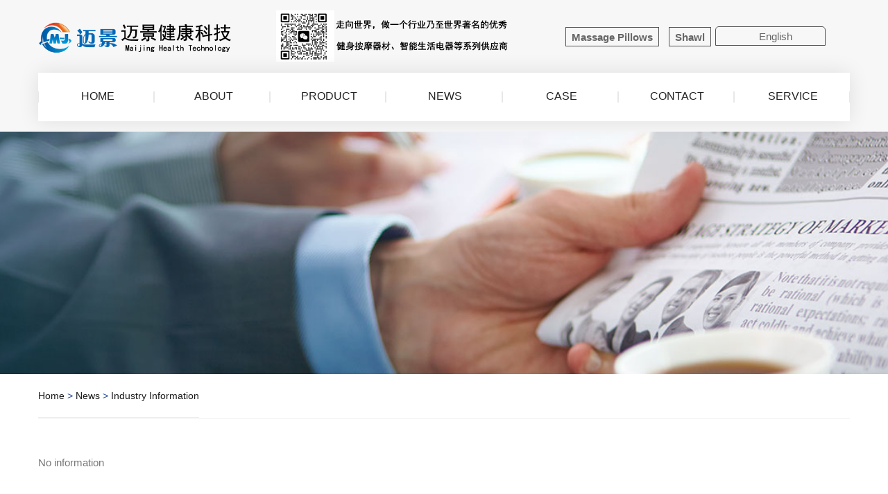

--- FILE ---
content_type: text/html
request_url: http://www.chinamaijing.com/hyzx/
body_size: 4143
content:
<!DOCTYPE html>
<html>
  
  <head>
    <meta charset="utf-8">
    <title>Industry Information_Wenzhou Maijing Health Technology Co., Ltd.</title>
    <meta name="Keywords" content="" />
    <meta name="Description" content="" />
    <meta name="author" content="http://www.chinamaijing.com" />
    <meta name="copyright" content="http://www.chinamaijing.com" />
    <link rel="canonical" href="http://www.chinamaijing.com/hyzx/"/> 
    <script>var webroot="/",murl="http://www.chinamaijing.com/mobile/hyzx/";</script>
    <script src="http://www.chinamaijing.com/lib/js/jquery.js"></script>
    
    <link rel="stylesheet" type="text/css" href="http://www.chinamaijing.com/theme/default/Css/semantic.min.css">
    <link href="http://www.chinamaijing.com/theme/default/Css/bootstrap.css" rel="stylesheet">
    <link href="http://www.chinamaijing.com/theme/default/Css/settings.css" rel="stylesheet" type="text/css">
    <!-- REVOLUTION SETTINGS STYLES -->
    <link href="http://www.chinamaijing.com/theme/default/Css/layers.css" rel="stylesheet" type="text/css">
    <!-- REVOLUTION LAYERS STYLES -->
    <link href="http://www.chinamaijing.com/theme/default/Css/navigation.css" rel="stylesheet" type="text/css">
    <!-- REVOLUTION NAVIGATION STYLES -->
    <link href="http://www.chinamaijing.com/theme/default/Css/style.css" rel="stylesheet">
    <link href="http://www.chinamaijing.com/theme/default/Css/responsive.css" rel="stylesheet">
    <link rel="stylesheet" href="http://www.chinamaijing.com/theme/default/Css/animate.css" />
    <!--Favicon-->
    <link rel="stylesheet" href="http://www.chinamaijing.com/theme/default/Css/swiper.min.css" />
    <meta http-equiv="X-UA-Compatible" content="IE=edge">
    <meta name="viewport" content="width=device-width, initial-scale=1.0, maximum-scale=1.0, user-scalable=0">
    <!--[if lt IE 9]>
      <script src="http://www.chinamaijing.com/theme/default/js/html5shiv.js"></script>
    <![endif]-->
    <!--[if lt IE 9]>
      <script src="http://www.chinamaijing.com/theme/default/js/respond.js"></script>
    <![endif]-->
    <script src="http://www.chinamaijing.com/theme/default/js/jquery.js"></script>
  </head>
  
  <body>
    <div class="page-wrapper">
      <!-- Preloader -->
      <div class="preloader"></div>
      <!-- Main Header-->
      <header class="main-header">

        <div class="zhongywxz">
                <p style="padding-left:20px;"><a href="/">English</a></p>
                <p><i class="fa fa-globe"></i>&nbsp;&nbsp;<a><a href="/Cn/">China</a></p>
                <p style="padding-left:20px;"><a href="/">Español</a></p>
                <p style="padding-left:20px;"><a href="/">한국어</a></p></div>

        <!--Header-Upper-->
        <div class="header-upper">
          <div class="container">
            <div class="flex-box-three">
              <div class="logo-outer">
                <div class="logo">
                  <a href="http://www.chinamaijing.com/">
                    <img src="/upfile/202305/2023052440977417.png" alt="Wenzhou Maijing Health Technology Co., Ltd."></a>
                </div>
              </div>

             <img src="/upfile/202305/2023052441441273.png" alt="logo右侧图【343*74】" style="margin-left:50px;float:left; margin-top: 8px;" />


              <div class="toubuylink"><a href="/Massage-Pillows/"><strong>Massage Pillows</strong></a> <a href="/Shoulder-Massager/"><strong>Shawl</strong></a></div>

            </div>
          </div>
        </div>
        <!--End Header Upper-->

        <!--Header Lower-->
        <div class="header-lower">
          <div class="container">
            <div class="menu-bg">
              <div class="nav-outer clearfix">
                <!-- Main Menu -->
                <nav class="main-menu">
                  <div class="navbar-header">
                    <!-- Toggle Button -->
                    <button type="button" class="navbar-toggle" data-toggle="collapse" data-target=".navbar-collapse">
                      <span class="icon-bar"></span>
                      <span class="icon-bar"></span>
                      <span class="icon-bar"></span>
                    </button>
                  <a href="http://www.chinamaijing.com/" class="pchide">
                    <img src="/upfile/202305/2023052440977417.png" alt="Wenzhou Maijing Health Technology Co., Ltd." style=" z-index: 9;left: 50%;margin-left: -101px;top: 8px; position: absolute; height: 50px;"></a>
                  </div>
                  <div class="navbar-collapse collapse clearfix">
                    <ul class="navigation clearfix">
                      <li>
                        <a href="http://www.chinamaijing.com">Home</a></li>
                      <li><a href="http://www.chinamaijing.com/about/">About</a>
                      </li>
                      <li><a href="http://www.chinamaijing.com/product/">Product</a>
                        <div class="nav-li animated fadeInUp">
                          <p><a href="/Shoulder-Massager/">Shoulder massager</a></p>
                          <p><a href="/Massage-Pillows/">Massage Pillows</a></p>
                          <p><a href="/Neck-massager/">Neck massager</a></p>
                          <p><a href="/Massage-gun/">Massage gun</a></p>
                          <p><a href="/Foot-Massager/">Foot Massager</a></p>
                          <p><a href="/Massage-Hammer/">Massage Hammer</a></p>
                          <p><a href="/Yoga-Message-Ball/">Yoga Message Ball</a></p>
                          <p><a href="/EMS-massage/">EMS massage</a></p>
                          <p><a href="/Head-massager/">Head massager</a></p>
                          <p><a href="/Eye-Massager/">Eye Massager</a></p>
                          <p><a href="/Massage-Slipper/">Massage Slipper</a></p>
                        </div>
                      </li>
                      <li><a href="http://www.chinamaijing.com/news/">News</a>
                        <div class="nav-li animated fadeInUp">
                          <p><a href="/gsxw/">Company News</a></p>
                          <p><a href="/hyzx/">Industry Information</a></p>
                        </div>
                      </li>
                      <li><a href="http://www.chinamaijing.com/alzs/">Case</a>
                        <div class="nav-li animated fadeInUp">
                          <p><a href="/cpali/">Products case</a></p>
                          <p><a href="/kehual/">Customer Stories</a></p>
                        </div>
                      </li>
                      <li><a href="http://www.chinamaijing.com/contact/">Contact</a>
                      </li>
                      <li><a href="http://www.chinamaijing.com/Service/">Service</a>
                      </li>
                    </ul>
                  </div>
                </nav>
                <!-- Main Menu End--></div>
            </div>
          </div>
        </div>
        <!--End Header Lower-->
     </header>
      <!--End Main Header-->
      <!--Page Title-->
      <section class="page-title" style="background-image:url(/upfile/202303/2023031363254661.jpg);background-size:cover;background-position: center center ">
      </section>
      <!--end Page Title-->
      <!--Page Info-->
      <section class="page-info">
        <div class="container">
          <div class="flex-box-five">
            <div class="flex-box-five">
              <ul class="bread-crumb">
                <li><a href="/">Home</a> > <a href="/news/" title="News">News</a> > <a href="/hyzx/" title="Industry Information">Industry Information</a></li>
              </ul>
            </div>
          </div>
        </div>
      </section>
      <!--end Page Info-->
      <!--Team Introduction-->
      <section class="team-section sp-two" style="padding-top: 50px">
        <div class="container"><li>No information</li>
        </div>
      </section>
      <!--end Team Introduction-->
      <!--pages-->
      <section class="team-section sp-six">
        <div class="container">
          <div class="qipapage"></div>
        </div>
      </section>
      <!--end pages-->
      <!--Main Footer-->
      <footer class="main-footer">
        <div class="footer-top sp-two black-bg">
          <div class="container">
            <div class="row">
                <div class="col-lg-12 col-md-12 col-xs-12 dibudaohang" >
                   <a href="/">Home</a>
                  |  <a href="/about/" title="About">About</a>
                  |  <a href="/product/" title="Product">Product</a>
                  |  <a href="/news/" title="News">News</a>
                  |  <a href="/alzs/" title="Case">Case</a>
                  |  <a href="/contact/" title="Contact">Contact</a>
                  |  <a href="/Service/" title="Service">Service</a>
                </div>
            </div>
            <div class="row">
                <div class="col-lg-3 col-md-6 col-sm-6 col-xs-12 zuoceyq" >
                  <p>LINKES:暂无链接</p>
                  <p><a href="http://www.beian.miit.gov.cn/" target="_blank" rel="nofollow"> </a> </p>
                </div>
                <div class="col-lg-5 col-md-6 col-sm-6 col-xs-12 zuoceyq">
<p>© 2018 Wenzhou Maijing Health Technology Co., Ltd.</p><p><span style="display: inline-block; font-variant-numeric: normal; font-variant-east-asian: normal; font-stretch: normal; font-size: 13px; line-height: 1.7em; font-family: FontAwesome; text-rendering: auto; -webkit-font-smoothing: antialiased; color: rgb(255, 255, 255);">丨&nbsp;</span>Address: Room 502, Building 13, Wanyang Zhongchuang City, No. 8, Yangyu Road, Binhai New Zone, Wenzhou, Zhejiang, China</p><p><span style="display: inline-block; font-variant-numeric: normal; font-variant-east-asian: normal; font-stretch: normal; font-size: 13px; line-height: 1.7em; font-family: FontAwesome; text-rendering: auto; -webkit-font-smoothing: antialiased; color: rgb(255, 255, 255);"> 丨Tel</span>：+86 0577 63709600&nbsp;</p><p><span style="color: rgb(255, 255, 255); font-family: FontAwesome; font-size: 13px;"></span><span style="font-variant-numeric: normal; font-variant-east-asian: normal; font-stretch: normal; font-size: 13px; line-height: 1.7em; font-family: FontAwesome; display: inline-block; text-rendering: auto; -webkit-font-smoothing: antialiased; color: rgb(255, 255, 255);"> 丨</span>Sales hotline：+86+0577 63709700&nbsp;</p><p><span style="display: inline-block; font-variant-numeric: normal; font-variant-east-asian: normal; font-stretch: normal; font-size: 13px; line-height: 1.7em; font-family: FontAwesome; text-rendering: auto; -webkit-font-smoothing: antialiased; color: rgb(255, 255, 255);"> 丨</span>handset：+86 13566231258</p><p><span style="display: inline-block; font-variant-numeric: normal; font-variant-east-asian: normal; font-stretch: normal; line-height: 1.7em; font-size: inherit; text-rendering: auto; -webkit-font-smoothing: antialiased; color: rgb(255, 255, 255); font-family: FontAwesome !important;"></span><span class="fa" style="display: inline-block; font-variant-numeric: normal; font-variant-east-asian: normal; font-stretch: normal; line-height: 1.7em; font-size: 13px; text-rendering: auto; -webkit-font-smoothing: antialiased; color: rgb(255, 255, 255); font-family: FontAwesome !important;">丨WhatsApp</span>：0086-18957719139</p><p><span style="font-size: 13px; color: rgb(170, 170, 170); line-height: 1.7em; font-family: 微软雅黑;"><span style="display: inline-block; font-variant-numeric: normal; font-variant-east-asian: normal; font-stretch: normal; line-height: 1.7em; font-size: inherit; text-rendering: auto; -webkit-font-smoothing: antialiased; color: inherit; letter-spacing: 0px; font-family: FontAwesome !important;"><span style="color: rgb(255, 255, 255); font-family: FontAwesome; font-size: 13px;">丨</span></span></span>E-mail：helen@chinamaijing.com</p><p><span style="font-size: 13px; color: rgb(170, 170, 170); line-height: 1.7em; font-family: 微软雅黑;"><span style="display: inline-block; font-variant-numeric: normal; font-variant-east-asian: normal; font-stretch: normal; line-height: 1.7em; font-size: inherit; text-rendering: auto; -webkit-font-smoothing: antialiased; color: inherit; letter-spacing: 0px; font-family: FontAwesome !important;"><span style="color: rgb(255, 255, 255);">丨</span></span></span>E-mail：sales1@chinamaijing.com</p><p><span style="font-size: 13px; color: rgb(170, 170, 170); line-height: 1.7em; font-family: 微软雅黑;"><span style="display: inline-block; font-variant-numeric: normal; font-variant-east-asian: normal; font-stretch: normal; line-height: 1.7em; font-size: inherit; text-rendering: auto; -webkit-font-smoothing: antialiased; color: inherit; letter-spacing: 0px; font-family: FontAwesome !important;"><span style="color: rgb(255, 255, 255);">丨</span></span></span>E-mail：sale2@chinamaijing.com</p><p><span style="display: inline-block; font-variant-numeric: normal; font-variant-east-asian: normal; font-stretch: normal; line-height: 1.7em; font-size: inherit; text-rendering: auto; -webkit-font-smoothing: antialiased; color: inherit; letter-spacing: 0px; font-family: FontAwesome !important;"><span style="color: rgb(255, 255, 255); font-family: FontAwesome; font-size: 13px;">丨</span></span>http://www.chinamaijing.com</p><p><br/></p>

                </div>
                <div class="row col-lg-4 col-md-6 col-sm-6 col-xs-12">
                  <div class="col-lg-6 col-sm-6 col-xs-6">
                    <img src="/upfile/202305/2023052441714809.png" alt="WeChat" style="width:60%;margin:5px 20% 0;" />
                    <p style="text-align:center;margin:0 0 5px;">WeChat</p>
                  </div>
                  <div class="col-lg-6 col-sm-6 col-xs-6">
                    <img src="/upfile/202305/2023052441943645.png" alt="Whatsapp" style="width:60%;margin:5px 20% 0;" />
                    <p style="text-align:center;margin:0 0 5px;">Whatsapp</p>
                  </div>
                  <div class="col-lg-6 col-sm-6 col-xs-6">
                    <img src="/upfile/202305/2023052441910861.png" alt="official website" style="width:60%;margin:5px 20% 0;" />
                    <p style="text-align:center;margin:0 0 5px;">official website</p>
                  </div>
                  <div class="col-lg-6 col-sm-6 col-xs-6">
                    <img src="/upfile/202305/2023052441714809.png" alt="WeChat QR code" style="width:60%;margin:5px 20% 0;" />
                    <p style="text-align:center;margin:0 0 5px;">WeChat QR code</p>
                  </div>
                </div>
            </div>
          </div>
        </div>
      </footer>
      <!--Main Footer--></div>
    <!--End pagewrapper-->
    <!--Scroll to top-->
    <div class="scroll-to-top scroll-to-target" data-target="html">
      <span class="icon fa fa-arrow-up"></span>
    </div>

    <!--Revolution Slider-->
    <script src="http://www.chinamaijing.com/theme/default/js/tether.min.js"></script>
    <script src="http://www.chinamaijing.com/theme/default/js/owl.js"></script>
    <script src="http://www.chinamaijing.com/theme/default/js/isotope.js"></script>
    <!--<script src="http://www.chinamaijing.com/theme/default/js/appear.js"></script>-->
    <script src="http://www.chinamaijing.com/theme/default/js/bootstrap.min.js"></script>
    <script src="http://www.chinamaijing.com/theme/default/js/wow.js"></script>
    <script src="http://www.chinamaijing.com/theme/default/js/mixitup.js"></script>
    <script src="http://www.chinamaijing.com/theme/default/js/jquery-ui.js"></script>
    <script src="http://www.chinamaijing.com/theme/default/js/validate.js"></script>
    <script src="http://www.chinamaijing.com/theme/default/js/script.js"></script>
    <script>
      //显示询价框
      $(".btn-pro a").click(function(){
        $(".mask").show();
        return false;
      });
      $("ul.social-icon-one a").click(function() {
        var proImgURL = $(this).parents(".lower-content.pro-out").siblings(".pro-list-img").find("img").attr("src");
        var proName = $(this).parents("ul.social-icon-one").siblings("div.designation").html();
        $(".mask .product-mask .product-top").find("img").attr("src", proImgURL);
        $(".mask .product-mask .product-top .product-name span").html(proName);
        $("#cptitle").val(proName);
        $(".mask .product-mask .product-detail").find(".pro-name").val(proName);
        console.log(proImgURL, proName)
      })
      //关闭询价
      $(".close-pro").click(function() {
        $(".mask").hide();
      })
      </script>
  </body>

</html>

--- FILE ---
content_type: text/css
request_url: http://www.chinamaijing.com/theme/default/Css/style.css
body_size: 33907
content:
/************ TABLE OF CONTENTS ***************
1. Fonts
2. Reset
3. Global
4. Main Header
5. Main Slider
6. Main Footer
7. Page Title
8. Call To Action 
9. Fact Counter
10.Services
11.Blog Page
12.Projects
13.Contact Form
14.Testimonial
15.Team Member
16.Single Page

**********************************************/

@import url('fce95067e9564e92a0d2c8618b6ebc37.css');
/*font-family: 'Poppins', sans-serif;
font-family: 'Hind', sans-serif;*/

@import url('font-awesome.css');
@import url('icomoon.css');
@import url('animate.css');
@import url('owl.css');
@import url('jquery.fancybox.css');
@import url('hover.css');
@import url('imagehover-extended.css');
@import url('jquery-ui.css');
@import url('jquery.bootstrap-touchspin.css');
/*** 

====================================================================
	Reset
====================================================================

 ***/

* {
	margin: 0px;
	padding: 0px;
	border: none;
	outline: none;
}

/*** 

====================================================================
	Global Settings
====================================================================

 ***/

body {
	font-size: 15px;
	color: #777777;
	line-height: 1.8em;
	font-weight: 400;
	background: #ffffff;
	background-size: cover;
	background-repeat: no-repeat;
	background-position: center top;
	-webkit-font-smoothing: antialiased;
	font-family: 'Hind', sans-serif;
}

a {
	text-decoration: none;
	cursor: pointer;
	color: #1e4398;
}

.no-padding {
	padding: 0px !important;
}

a:hover,
a:focus,
a:visited {
	text-decoration: none;
	outline: none;
}

h1,
h2,
h3,
h4,
h5,
h6 {
	position: relative;
	font-weight: normal;
	margin: 0px;
	background: none;
	line-height: 1.6em;
	font-family: 'Poppins', sans-serif;
}

input,
button,
select,
textarea {}

p {
	position: relative;
	line-height: 1.8em;
}

::-webkit-scrollbar {
	width: 8px;
}

::-webkit-scrollbar-track {
	-webkit-box-shadow: inset 0 0 6px #292121;
	background: #292121;
}

::-webkit-scrollbar-thumb {
	background: rgba(255, 255, 255, 0.75);
	-webkit-box-shadow: inset 0 0 6px rgba(255, 255, 255, 0.75);
}

::-webkit-scrollbar-thumb:window-inactive {
	background: rgba(255, 255, 255, 0.75);
}

.border-bottom {
	border-bottom: 1px solid #f4f4f4;
}

.strike-through {
	text-decoration: line-through;
}

.container {
	position: static;
	max-width: 1200px;
	padding: 0px 15px;
	margin: 0 auto;
}

.page-wrapper {
	position: relative;
	margin: 0 auto;
	width: 100%;
	min-width: 300px;
	padding-top: 190px
}

ul,
li {
	list-style: none;
	padding: 0px;
	margin: 0px;
}

@media (min-width: 1200px) {
	.container,
	.container-fluid {
		padding: 0;
	}
}

.flex-box {
	display: flex;
	justify-content: center;
	flex-direction: row;
	flex-wrap: wrap;
}

.flex-box-two {
	display: flex;
	justify-content: space-between;
	flex-direction: row;
	flex-wrap: wrap;
}

.flex-box-three {/*
	display: flex;
	flex-direction: row;
	flex-wrap: wrap;*/
	align-items: center;
	position: relative;
	justify-content: center
}
.flex-box-three:after {content:" ";display:block;clear:both;}
.flex-box-four {
	display: flex;
	justify-content: center;
	flex-direction: row;
	flex-wrap: wrap;
	align-items: center;
}

.flex-box-five {
	display: flex;
	justify-content: space-between;
	flex-direction: row;
	flex-wrap: wrap;
	align-items: center;
}

.theme-btn {
	display: inline-block;
	transition: all 0.3s ease;
	-moz-transition: all 0.3s ease;
	-webkit-transition: all 0.3s ease;
	-ms-transition: all 0.3s ease;
	-o-transition: all 0.3s ease;
}

.grey-bg {
	background-color: #f7f7f7 !important;
}

.grey-deep-bg {
	background-color: #f2f2f2 !important;
}

.black-bg {
	background-color: #222 !important;
}

.theme-bg {
	background-color: #294d9d !important;
}

.navigation-page {
	text-align: center;
	margin: 0 auto;
	overflow: hidden;
	position: relative
}

.navigation-page .pagination {
	position: absolute;
	top: 50%;
	left: 50%;
	transform: translate(-50%, -50%);
	-webkit-transform: translate(-50%, -50%);
	-moz-transform: translate(-50%, -50%);
	-ms-transform: translate(-50%, -50%);
	-o-transform: translate(-50%, -50%);
}

.pagination li {
	text-align: center;
	line-height: 40px;
	background: #f8f8f8;
	margin: 0 2px;
	display: inline-block;
	width: 40px;
	height: 40px;
}

li.first,
li.last {
	width: 40px;
	height: 40px;
	text-align: center;
	line-height: 40px;
	background: #657AE6;
	color: #fff
}

li.first a,
li.last a {
	color: #fff
}

/* section padding */

.sp-one {
	padding: 80px 0;
}

.sp-two {
	padding: 50px 0 50px;
}

.sp-three {
	padding: 100px 0 30px;
}

.sp-four {
	padding: 80px 0 0px;
}

.sp-five {
	padding: 0px 0 80px;
}

.sp-six {
	padding: 0px 0 50px;
}

.projects-block-one.mix {
	display: none;
}

.theme_color {
	color: #1e4398;
}

img {
	display: inline-block;
	max-width: 100%;
}

.preloader {
	position: fixed;
	left: 0px;
	top: 0px;
	width: 100%;
	height: 100%;
	z-index: 999999;
	background-color: #ffffff;
	background-position: center center;
	background-repeat: no-repeat;
	background-image: url(../Images/preloader.gif);
	display: none
}

/*** Scroll To Top style ***/

.scroll-to-top {
	position: fixed;
	bottom: 15px;
	right: 15px;
	width: 48px;
	height: 48px;
	color: #ffffff;
	font-size: 13px;
	text-transform: uppercase;
	line-height: 48px;
	text-align: center;
	z-index: 999;
	cursor: pointer;
	border-radius: 3px;
	background: #1c1c1c;
	display: none;
	-webkit-transition: all 300ms ease;
	-ms-transition: all 300ms ease;
	-o-transition: all 300ms ease;
	-moz-transition: all 300ms ease;
	transition: all 300ms ease;
}

.scroll-to-top:hover {
	color: #ffffff;
	background: #1e4398;
}

/*Btn Style One*/

.btn-style-one {
	position: relative;
	padding: 11px 40px;
	line-height: 24px;
	color: #ffffff;
	text-align: center;
	display: inline-block;
	font-size: 14px;
	font-weight: 700;
	background: #1e4398;
	letter-spacing: 1px;
	text-transform: uppercase;
	border: 2px solid #1e4398;
	font-family: 'Poppins', sans-serif;
}

.btn-style-one:hover {
	color: #ffffff;
	background: #101010;
	border-color: #101010;
}

/*Btn Style One*/

.btn-style-two {
	position: relative;
	padding: 11px 40px;
	border-radius: 25px;
	line-height: 24px;
	color: #ffffff;
	text-align: center;
	display: inline-block;
	font-size: 14px;
	font-weight: 700;
	background: #1e4398;
	letter-spacing: 1px;
	text-transform: uppercase;
	border: 2px solid #1e4398;
	font-family: 'Poppins', sans-serif;
}

.btn-style-two:hover {
	color: #ffffff;
	background: #101010;
	border-color: #101010;
}

.pro-list-img img {
	width: 100%
}

/*Btn Style three*/

.btn-style-three {
	position: relative;
	padding: 11px 40px;
	line-height: 24px;
	color: #1e4398;
	text-align: center;
	display: inline-block;
	font-size: 14px;
	font-weight: 700;
	background: none;
	letter-spacing: 1px;
	text-transform: uppercase;
	border: 2px solid #1e4398;
	font-family: 'Poppins', sans-serif;
}

.btn-style-three:hover {
	color: #ffffff;
	border-color: #1e4398;
	background-color: #1e4398;
}

/*Btn Style four*/

.btn-style-four {
	position: relative;
	padding: 11px 40px;
	line-height: 24px;
	border-radius: 25px;
	color: #1e4398;
	text-align: center;
	display: inline-block;
	font-size: 14px;
	font-weight: 700;
	background: none;
	letter-spacing: 1px;
	text-transform: uppercase;
	border: 2px solid #1e4398;
	font-family: 'Poppins', sans-serif;
}

.btn-style-four:hover {
	color: #ffffff;
	border-color: #1e4398;
	background-color: #1e4398;
}

/*Btn Style five*/

.btn-style-five {
	position: relative;
	padding: 11px 40px;
	line-height: 24px;
	color: #1e4398;
	text-align: center;
	display: inline-block;
	font-size: 14px;
	font-weight: 700;
	background: #ffffff;
	letter-spacing: 1px;
	text-transform: uppercase;
	border: 2px solid #ffffff;
	font-family: 'Poppins', sans-serif;
}

.btn-style-five:hover {
	color: #ffffff;
	background: #1e4398;
	border-color: #1e4398;
}

/*Btn Style six*/

.btn-style-six {
	position: relative;
	padding: 11px 40px;
	line-height: 24px;
	color: #1e4398;
	text-align: center;
	border-radius: 25px;
	display: inline-block;
	font-size: 14px;
	font-weight: 700;
	background: #fff;
	letter-spacing: 1px;
	text-transform: uppercase;
	border: 2px solid #ffffff;
	font-family: 'Poppins', sans-serif;
}

.btn-style-six:hover {
	color: #ffffff;
	background: #1e4398;
	border-color: #1e4398;
}

/*Btn Style seven*/

.btn-style-seven {
	position: relative;
	padding: 11px 40px;
	line-height: 24px;
	color: #fff;
	text-align: center;
	display: inline-block;
	font-size: 14px;
	font-weight: 700;
	background: none;
	letter-spacing: 1px;
	text-transform: uppercase;
	border: 2px solid #fff;
	font-family: 'Poppins', sans-serif;
}

.btn-style-seven:hover {
	color: #ffffff;
	border-color: #1e4398;
	background-color: #1e4398;
}

/*Btn Style eight*/

.btn-style-eight {
	position: relative;
	padding: 11px 40px;
	line-height: 24px;
	border-radius: 25px;
	color: #fff;
	text-align: center;
	display: inline-block;
	font-size: 14px;
	font-weight: 700;
	background: none;
	letter-spacing: 1px;
	text-transform: uppercase;
	border: 2px solid #fff;
	font-family: 'Poppins', sans-serif;
}

.btn-style-eight:hover {
	color: #ffffff;
	border-color: #1e4398;
	background-color: #1e4398;
}

/*Btn Style nine*/

.btn-style-nine {
	position: relative;
	padding: 11px 40px;
	line-height: 24px;
	color: #1e4398;
	text-align: center;
	display: inline-block;
	font-size: 14px;
	font-weight: 700;
	background: #f7f7f7;
	letter-spacing: 1px;
	text-transform: uppercase;
	border: 2px solid #f7f7f7;
	font-family: 'Poppins', sans-serif;
}

.btn-style-nine:hover {
	color: #ffffff;
	background: #1e4398;
	border-color: #1e4398;
}

/*Btn Style ten*/

.btn-style-ten {
	position: relative;
	padding: 11px 40px;
	line-height: 24px;
	color: #1e4398;
	text-align: center;
	border-radius: 25px;
	display: inline-block;
	font-size: 14px;
	font-weight: 700;
	background: #f7f7f7;
	letter-spacing: 1px;
	text-transform: uppercase;
	border: 2px solid #f7f7f7;
	font-family: 'Poppins', sans-serif;
}

.btn-style-ten:hover {
	color: #ffffff;
	background: #1e4398;
	border-color: #1e4398;
}

/*Btn Style eleven*/

.btn-style-eleven {
	position: relative;
	padding: 11px 40px;
	line-height: 24px;
	color: #fff;
	text-align: center;
	display: inline-block;
	font-size: 14px;
	font-weight: 700;
	background: none;
	letter-spacing: 1px;
	text-transform: uppercase;
	border: 2px solid rgba(255, 255, 255, 0.5);
	font-family: 'Poppins', sans-serif;
}

.btn-style-eleven:hover {
	color: #ffffff;
	border-color: #1e4398;
	background-color: #1e4398;
}

/*Btn Style twelve*/

.btn-style-twelve {
	position: relative;
	padding: 11px 40px;
	line-height: 24px;
	border-radius: 25px;
	color: #fff;
	text-align: center;
	display: inline-block;
	font-size: 14px;
	font-weight: 700;
	background: none;
	letter-spacing: 1px;
	text-transform: uppercase;
	border: 2px solid rgba(255, 255, 255, 0.5);
	font-family: 'Poppins', sans-serif;
}

.btn-style-twelve:hover {
	color: #ffffff;
	border-color: #1e4398;
	background-color: #1e4398;
}

/*Btn Style thirteen*/

.btn-style-thirteen {
	position: relative;
	padding: 11px 40px;
	line-height: 24px;
	color: #222;
	text-align: center;
	display: inline-block;
	font-size: 14px;
	font-weight: 700;
	background: none;
	letter-spacing: 1px;
	text-transform: uppercase;
	border: 1px solid #e8e8e8;
	font-family: 'Poppins', sans-serif;
}

.btn-style-thirteen:hover {
	color: #ffffff;
	border-color: #e4007d;
	background-color: #e4007d;
}

/*Btn Style fourteen*/

.btn-style-fourteen {
	position: relative;
	padding: 11px 40px;
	line-height: 24px;
	border-radius: 25px;
	color: #222;
	text-align: center;
	display: inline-block;
	font-size: 14px;
	font-weight: 700;
	background: none;
	letter-spacing: 1px;
	text-transform: uppercase;
	border: 1px solid #e8e8e8;
	font-family: 'Poppins', sans-serif;
}

.btn-style-fourteen:hover {
	color: #ffffff;
	border-color: #e4007d;
	background-color: #e4007d;
}

/*Btn Style fifteen*/

.btn-style-fifteen {
	position: relative;
	padding: 0px 12px;
	line-height: 25px;
	color: #ffffff;
	text-align: center;
	display: inline-block;
	font-size: 12px;
	font-weight: 600;
	background: #e4007d;
	border-radius: 12px;
	letter-spacing: 1px;
	text-transform: uppercase;
	border: 2px solid #1e4398;
	font-family: 'Poppins', sans-serif;
}

.btn-style-fifteen:hover {
	color: #e4007d;
	background: transparent;
	border-color: #e4007d;
}

/*Social Icon One*/

.social-icon-one {
	position: relative;
}

.social-icon-one li {
	position: relative;
	margin-left: 20px;
	display: inline-block;
}

.social-icon-one li a {
	position: relative;
	color: #dedede;
	font-size: 16px;
	-webkit-transition: all 300ms ease;
	-ms-transition: all 300ms ease;
	-o-transition: all 300ms ease;
	-moz-transition: all 300ms ease;
	transition: all 300ms ease;
}

.social-icon-one li a:hover {
	color: #ffffff;
}

/*Social Icon Two*/

.social-icon-two {
	position: relative;
}

.social-icon-two li {
	position: relative;
	margin: 0px 7px;
	display: inline-block;
}

.social-icon-two li a {
	position: relative;
	width: 40px;
	height: 40px;
	color: #ffffff;
	font-size: 16px;
	line-height: 38px;
	text-align: center;
	border-radius: 50%;
	display: inline-block;
	background: none;
	border: 1px solid #ffffff;
	-webkit-transition: all 300ms ease;
	-ms-transition: all 300ms ease;
	-o-transition: all 300ms ease;
	-moz-transition: all 300ms ease;
	transition: all 300ms ease;
}

.social-icon-two li a:hover {
	color: #1e4398;
	border-color: #ffffff;
	background-color: #ffffff;
}

/*Social Icon Three*/

.social-icon-three {
	position: relative;
}

.social-icon-three li {
	position: relative;
	margin-right: 10px;
	display: inline-block;
}

.social-icon-three li a {
	position: relative;
	width: 38px;
	height: 38px;
	color: #848484;
	font-size: 16px;
	line-height: 38px;
	text-align: center;
	border-radius: 50%;
	display: inline-block;
	background: #f4f4f4;
	-webkit-transition: all 300ms ease;
	-ms-transition: all 300ms ease;
	-o-transition: all 300ms ease;
	-moz-transition: all 300ms ease;
	transition: all 300ms ease;
}

.social-icon-three li a:hover {
	color: #ffffff;
	background-color: #1e4398;
}

/*Social Icon Four*/

.social-icon-four {
	position: relative;
}

.social-icon-four li {
	position: relative;
	margin-right: 10px;
	display: inline-block;
}

.social-icon-four li a {
	position: relative;
	color: #9a9a9a;
	font-size: 16px;
	-webkit-transition: all 300ms ease;
	-ms-transition: all 300ms ease;
	-o-transition: all 300ms ease;
	-moz-transition: all 300ms ease;
	transition: all 300ms ease;
}

.social-icon-four li a:hover {
	color: #1e4398;
}

/*Social Icon Five*/

.social-icon-five {
	position: relative;
}

.social-icon-five li {
	position: relative;
	margin-right: 10px;
	display: inline-block;
}

.social-icon-five li a {
	position: relative;
	color: #fff;
	font-size: 16px;
	-webkit-transition: all 300ms ease;
	-ms-transition: all 300ms ease;
	-o-transition: all 300ms ease;
	-moz-transition: all 300ms ease;
	transition: all 300ms ease;
}

.social-icon-five li a:hover {
	color: #1e4398;
}

/*Social Icon six*/

.social-icon-six {
	position: relative;
}

.social-icon-six li {
	position: relative;
	margin: 0px 7px;
	display: inline-block;
}

.social-icon-six li:first-child {
	margin-left: 0px;
}

.social-icon-six li a {
	position: relative;
	width: 45px;
	height: 45px;
	color: #848484;
	font-size: 14px;
	line-height: 41px;
	text-align: center;
	border-radius: 50%;
	display: inline-block;
	background: none;
	border: 2px solid #2c2c2c;
	-webkit-transition: all 300ms ease;
	-ms-transition: all 300ms ease;
	-o-transition: all 300ms ease;
	-moz-transition: all 300ms ease;
	transition: all 300ms ease;
}

.social-icon-six li a:hover {
	color: #fff;
	border-color: #1e4398;
	background-color: #1e4398;
}

/*social-icon-seven*/

.social-icon-seven {
	position: relative;
	margin: 21px 0;
}

.social-icon-seven li {
	display: inline-block;
	text-transform: uppercase;
}

.social-icon-seven li a {
	color: #848484;
	margin: 0 4px;
	font-size: 18px;
	transition: .3s ease;
}

.social-icon-seven li a:hover {
	color: #e4007d;
}

/*Custom Select*/

.form-group .ui-selectmenu-button.ui-button {
	width: 100%;
	font-size: 14px;
	font-style: normal;
	height: 50px;
	padding: 7px 20px;
	line-height: 30px;
	color: #333333;
	border-radius: 0px;
	border: 1px solid #e5e5e5;
	background: #ffffff;
}

.form-group .ui-button .ui-icon {
	background: none;
	position: relative;
	top: 3px;
	text-indent: 0px;
	color: #333333;
}

.form-group .ui-button .ui-icon:before {
	font-family: 'FontAwesome';
	content: "\f107";
	position: absolute;
	right: 0px;
	top: 2px !important;
	top: 13px;
	width: 10px;
	height: 20px;
	display: block;
	color: #333333;
	line-height: 20px;
	font-size: 16px;
	font-weight: normal;
	text-align: center;
	z-index: 5;
}

.ui-widget.ui-widget-content {
	border: 1px solid #e0e0e0;
	font-family: 'Poppins', sans-serif;
}

.ui-menu .ui-menu-item {
	font-size: 14px;
	border-bottom: 1px solid #e0e0e0;
}

.ui-menu .ui-menu-item:last-child {
	border: none;
}

.ui-state-active,
.ui-widget-content .ui-state-active {
	background-color: #1e4398;
}

.ui-menu .ui-menu-item-wrapper {
	position: relative;
	display: block;
	padding: 8px 20px;
	font-size: 14px;
	line-height: 24px;
}

.ui-menu-item:hover {
	background-color: #17519d;
}
.close-pro{position: absolute;top: 0px;right:15px;width: 48px;
    height: 48px;font-size: 13px;
    text-transform: uppercase;
    line-height: 48px;
    text-align: center;
    z-index: 999;
    cursor: pointer;
    border-radius: 3px;
    background: #0D417E;color: #fff}
/* owl controll */

.owl-dots-none .owl-dots {
	display: none;
}

/* style one */

.owl-dot-style-one .owl-dots {
	position: relative;
	text-align: center;
}

.owl-dot-style-one .owl-dots .owl-dot {
	position: relative;
	display: inline-block;
	margin: 0px 5px;
}

.owl-dot-style-one .owl-dots .owl-dot span {
	position: relative;
	display: block;
	width: 10px;
	height: 10px;
	border-radius: 50%;
	border: 1px solid #1e4398;
	transition: all 0.3s ease;
	-moz-transition: all 0.3s ease;
	-webkit-transition: all 0.3s ease;
	-ms-transition: all 0.3s ease;
	-o-transition: all 0.3s ease;
}

.owl-dot-style-one .owl-dots .owl-dot.active span,
.owl-dot-style-one .owl-dots .owl-dot:hover span {
	background: #1e4398;
	border-color: #1e4398;
}

/* style two */

.owl-dot-style-two .owl-dots {
	position: relative;
	text-align: center;
	line-height: 15px;
}

.owl-dot-style-two .owl-dots .owl-dot {
	position: relative;
	display: inline-block;
	margin: 0px 5px;
}

.owl-dot-style-two .owl-dots .owl-dot span {
	position: relative;
	display: block;
	width: 15px;
	height: 15px;
	border-radius: 50%;
	border: 2px solid #e8e8e8;
	transition: all 0.3s ease;
	-moz-transition: all 0.3s ease;
	-webkit-transition: all 0.3s ease;
	-ms-transition: all 0.3s ease;
	-o-transition: all 0.3s ease;
}

.owl-dot-style-two .owl-dots .owl-dot span:before {
	position: absolute;
	content: '';
	background: #e8e8e8;
	width: 5px;
	height: 5px;
	border-radius: 50%;
	left: 3px;
	top: 3px;
}

.owl-dot-style-two .owl-dots .owl-dot.active span,
.owl-dot-style-two .owl-dots .owl-dot:hover span {
	background: #1e4398;
	border-color: #1e4398;
}

/* owl nav */

.owl-nav-none .owl-nav {
	display: none;
}

.owl-nav-style-one .owl-nav {
	margin: 0px;
	padding: 0px;
	text-align: center;
}

.owl-nav-style-one .owl-nav .owl-next,
.owl-nav-style-one .owl-nav .owl-prev {
	position: relative;
	width: 50px;
	height: 50px;
	margin: 0 8px;
	display: inline-block;
	line-height: 46px;
	border: 1px solid #f0f0f0;
	text-align: center;
	font-size: 24px;
	color: #949494;
	border-radius: 50%;
	transition: all 300ms ease;
	-webkit-transition: all 300ms ease;
	-ms-transition: all 300ms ease;
	-o-transition: all 300ms ease;
}

.owl-nav-style-one .carousel-outer:hover .owl-nav .owl-next,
.owl-nav-style-one .carousel-outer:hover .owl-nav .owl-prev {
	opacity: 1;
	visibility: visible;
}

.owl-nav-style-one .owl-nav .owl-prev {
	left: 0px;
}

.owl-nav-style-one .owl-nav .owl-next {
	right: 0px;
}

.owl-nav-style-one .owl-nav .owl-next:hover,
.owl-nav-style-one .owl-nav .owl-prev:hover {
	color: #1e4398;
	border-color: #1e4398;
}

/* nav style tow */

.owl-nav-style-two .owl-nav {
	padding: 0px;
	text-align: center;
	bottom: 100%;
	top: inherit;
	position: absolute;
	left: inherit;
	right: 0;
}

.owl-nav-style-two .owl-nav .owl-next,
.owl-nav-style-two .owl-nav .owl-prev {
	position: relative;
	width: 30px;
	height: 30px;
	margin: 0 8px 46px;
	display: inline-block;
	border: 1px solid #f0f0f0;
	text-align: center;
	font-size: 24px;
	color: #949494;
	border-radius: 50%;
	transition: all 300ms ease;
	-webkit-transition: all 300ms ease;
	-ms-transition: all 300ms ease;
	-o-transition: all 300ms ease;
}

.owl-nav-style-two .carousel-outer:hover .owl-nav .owl-next,
.owl-nav-style-two .carousel-outer:hover .owl-nav .owl-prev {
	opacity: 1;
	visibility: visible;
}

#tipLL,#tipLLC {
	visibility: hidden;
	width: 100%;
	background: #fdc2c2;
	border: 1px solid #ff0808;
	color: #e4007d;
	display: block;
	padding: 0 10px;
	height: 30px;
	line-height: 30px;
	font-family: Arial, Helvetica, sans-serif
}

.owl-nav-style-two .owl-nav .owl-prev {
	left: 0px;
}

.owl-nav-style-two .owl-nav .owl-next {
	right: 0px;
}

.owl-nav-style-two .owl-nav .owl-next:hover,
.owl-nav-style-two .owl-nav .owl-prev:hover {
	color: #1e4398;
	border-color: #1e4398;
}

/*** 

====================================================================
	Section Title
====================================================================

***/

button {
	outline: none
}

.sec-title {
	position: relative;
	margin-bottom: 50px;
}

.sec-title.small {
	margin-bottom: 40px;
}

.sec-title h2 {
	font-size: 30px;
	color: #222222;
	font-weight: 400;
	line-height: 1.1em;
}


.sec-title h5 {
	font-size: 14px;
	color: #e4007d;
	font-weight: 500;
	text-transform: uppercase;
	padding-bottom: 10px;
}

.sec-title.light h2 {
	color: #ffffff;
}

.sec-title.centered {
	text-align: center;
}

.sec-title.small h2 {
	font-size: 24px;
}

.sec-title.with-sep {
	position: relative;
}

.sec-title.with-sep:after {
	content: "";
	position: absolute;
	top: 48px;
	left: 0;
	width: 50px;
	height: 2px;
	background: #1e4398;
}

/* video section */

.video-image-box .image {
	position: relative;
}

.video-image-box img {
	display: block;
	width: 100%;
}

.video-image-box .image .overlay-link {
	position: absolute;
	left: 0px;
	top: 0px;
	width: 100%;
	display: flex;
	height: 100%;
	font-size: 50px;
	align-items: center;
	justify-content: center;
	color: #1e4398;
	text-align: center;
	background: rgba(0, 0, 0, 0.50);
	transition: all 500ms ease;
	-moz-transition: all 500ms ease;
	-webkit-transition: all 500ms ease;
	-ms-transition: all 500ms ease;
	-o-transition: all 500ms ease;
}

.video-image-box .image .overlay-link:hover {
	background: rgba(0, 0, 0, 0.30);
}

.video-image-box .image .overlay-link .icon {
	position: absolute;
	left: 50%;
	top: 50%;
	margin-top: -30px;
	margin-left: -30px;
	width: 60px;
	background: #fff;
	height: 60px;
	border-radius: 50%;
	line-height: 60px;
	font-size: 29px;
	color: #1e4398;
	padding-left: 5px;
}

/*** Fancy Box ***/

.fancybox-next span,
.fancybox-prev span {
	background-image: none !important;
	width: 44px !important;
	height: 44px !important;
	line-height: 44px !important;
	text-align: center;
}

.fancybox-next span:before,
.fancybox-prev span:before {
	content: '';
	position: absolute;
	font-family: 'FontAwesome';
	left: 0px;
	top: 0px;
	font-size: 12px;
	width: 44px !important;
	height: 44px !important;
	line-height: 44px !important;
	background-color: rgba(28, 28, 28, 0.40) !important;
	color: #ffffff;
	visibility: visible;
	transition: all 300ms ease;
	-webkit-transition: all 300ms ease;
	-ms-transition: all 300ms ease;
	-o-transition: all 300ms ease;
	-moz-transition: all 300ms ease;
}

.fancybox-next span:before {
	content: '\f178';
}

.fancybox-prev span:before {
	content: '\f177';
}

.fancybox-next:hover span:before,
.fancybox-prev:hover span:before {
	background-color: #ffffff !important;
	color: #000000;
}

.fancybox-type-image .fancybox-close {
	right: 0px;
	top: 0px;
	width: 45px;
	height: 45px;
	background: url(../Images/icon-cross.png) center center no-repeat;
	background-color: rgba(17, 17, 17, 0.50) !important;
}

.fancybox-type-image .fancybox-close:hover {
	background-color: #000000 !important;
}

.fancybox-type-image .fancybox-skin {
	padding: 0px !important;
}

/*List Style One*/

.list-style-one {
	position: relative;
}

.list-style-one li {
	position: relative;
	color: #848484;
	font-size: 16px;
	font-weight: 300;
	padding-left: 28px;
	margin-bottom: 10px;
}

.list-style-one li:before {
	position: absolute;
	content: '\f046';
	left: 0px;
	top: 0px;
	font-size: 16px;
	color: #1e4398;
	font-family: 'FontAwesome';
}

/*List Style Two*/

.list-style-two {
	position: relative;
	margin-bottom: 30px;
}

.list-style-two li {
	position: relative;
	color: #848484;
	font-size: 16px;
	font-weight: 300;
	padding-left: 20px;
	margin-bottom: 6px;
}

.list-style-two li:before {
	position: absolute;
	content: '';
	left: 0px;
	top: 10px;
	height: 5px;
	width: 5px;
	background: #1e4398;
	font-family: 'FontAwesome';
	transform: rotate(-45deg);
}

/*List Style Three*/

.list-style-three {
	position: relative;
	margin-bottom: 30px;
}

.list-style-three li {
	position: relative;
	color: #848484;
	font-size: 16px;
	font-weight: 300;
	padding-left: 20px;
	margin-bottom: 6px;
}

.list-style-three li:before {
	position: absolute;
	content: '';
	left: 0px;
	top: 10px;
	width: 7px;
	height: 7px;
	border-radius: 50%;
	background-color: #1e4398;
	font-family: 'FontAwesome';
}

.list-style-three li:nth-child(2):before {
	background-color: #fd5075;
}

.list-style-three li:nth-child(3):before {
	background-color: #11e6a2;
}

/* parallax-one */

.parallax-one {
	position: relative;
	background-repeat: no-repeat;
	background-size: cover;
}

.parallax-one:before {
	position: absolute;
	content: '';
	background: rgba(30, 67, 152, 0.8);
	width: 100%;
	height: 100%;
	left: 0;
	top: 0;
}

/*======= gallery filter ==========*/

.filter-tabs {
	display: flex;
	margin: 0;
	margin-bottom: 40px;
	justify-content: center;
}

.filter-tabs li {
	padding: 0;
	margin: 0px 7px 10px;
}

.filter-tabs li span {
	color: #464646;
	font-size: 16px;
	font-weight: 400;
	line-height: 26px;
	padding: 8px 25px;
	border: 1px solid #f2f2f2;
	border-radius: 22px;
	font-family: 'Poppins', sans-serif;
	display: block;
	cursor: pointer;
	transition: .5s ease;
}

.filter-tabs li:last-child span {
	border-right: 0px;
}

.filter-tabs.style-2 li span {
	color: #fff;
}

.filter-tabs li:hover span,
.filter-tabs li.active span {
	color: #ffffff;
	background: #1e4398;
	border-color: #1e4398;
	transition: .5s ease;
}

.filter-tabs li span i {
	font-size: 14px;
	margin-right: 5px;
}

/*** 

====================================================================
	Main Header style
====================================================================

***/

.main-header {
	position: fixed;
	left: 0px;
	top: 0px;
	z-index: 999;
	width: 100%;
	transition: all 500ms ease;
	-moz-transition: all 500ms ease;
	-webkit-transition: all 500ms ease;
	-ms-transition: all 500ms ease;
	-o-transition: all 500ms ease;
}

.fixed-header .sticky-header {
	z-index: 999;
	opacity: 1;
	visibility: visible;
	-ms-animation-name: fadeInDown;
	-moz-animation-name: fadeInDown;
	-op-animation-name: fadeInDown;
	-webkit-animation-name: fadeInDown;
	animation-name: fadeInDown;
	-ms-animation-duration: 500ms;
	-moz-animation-duration: 500ms;
	-op-animation-duration: 500ms;
	-webkit-animation-duration: 500ms;
	animation-duration: 500ms;
	-ms-animation-timing-function: linear;
	-moz-animation-timing-function: linear;
	-op-animation-timing-function: linear;
	-webkit-animation-timing-function: linear;
	animation-timing-function: linear;
	-ms-animation-iteration-count: 1;
	-moz-animation-iteration-count: 1;
	-op-animation-iteration-count: 1;
	-webkit-animation-iteration-count: 1;
	animation-iteration-count: 1;
}

.main-header .header-upper {
	position: relative;
	background: #f7f7f7;
	padding-top: 7px;    height: 190px;
	z-index: 5;
	transition: all 500ms ease;
	-moz-transition: all 500ms ease;
	-webkit-transition: all 500ms ease;
	-ms-transition: all 500ms ease;
	-o-transition: all 500ms ease;
}

.logo img {
	position: relative;
	display: inline-block;
	max-width: 100%;
	margin: 10px auto 30px;
}

.main-header .header-upper .upper-right {
	position: relative;
	padding-top: 35px;
}

.info-box-one {
	position: relative;
	min-height: 56px;
	margin-right: 40px;
	font-size: 13px;
	color: #777777;
	text-transform: uppercase;
	padding: 20px 0px 20px 45px;
}

.info-box-one .icon-box {
	position: absolute;
	left: 0px;
	color: #184e9d;
	font-size: 32px;
	text-align: left;
	line-height: 1.2em;
	-moz-transition: all 300ms ease;
	-webkit-transition: all 300ms ease;
	-ms-transition: all 300ms ease;
	-o-transition: all 300ms ease;
	transition: all 300ms ease;
}

.info-box-one li {
	position: relative;
	line-height: 20px;
	color: #848484;
	font-size: 16px;
	margin-bottom: 3px;
	font-weight: 300;
	text-transform: capitalize;
}

.info-box-one strong {
	font-weight: 500;
	color: #222222;
	font-size: 16px;
	font-family: 'Poppins', sans-serif;
}
.logo-outer {width: 25%;  float: left;}
.main-header .header-lower {
	position: fixed;
	width: 100%;
	z-index: 5;
	margin-top: -85px;
}

.main-header .nav-outer {
	position: relative;
	display: flex;
	justify-content: center;width:100%;
}

.main-header .nav-outer .socail-icon-area {
	position: absolute;
	right: 15px;
}

.main-menu {
	position: relative;
	width: 100%;
}

.main-menu .navbar-collapse {
	padding: 0px;
}

.main-menu .navigation {
	position: relative;
	margin: 0px;
	display: flex;
	justify-content: space-between;
	background: #fff;
	box-shadow: 0 0 30px rgba(0, 0, 0, 0.1)
}

.main-menu .navigation>li {
	width: 100%;
	text-align: center;
	position: relative;
	float: left;
	margin-right: 0px;
}

.main-header .sticky-header .main-menu .navigation>li {
	margin: 0px;
	border: 0px;
	position: relative;
	float: left;
	position: relative;
}

.main-menu .navigation>li>a {
	background: #fff;
	position: relative;
	display: block;
	font-size: 16px;
	color: #222;
	line-height: 30px;
	opacity: 1;
	text-transform: uppercase;
	padding: 19px 20px 21px 24px;
	transition: all 500ms ease;
	-moz-transition: all 500ms ease;
	-webkit-transition: all 500ms ease;
	-ms-transition: all 500ms ease;
	-o-transition: all 500ms ease;
	font-family: 'Poppins', sans-serif;
	position: relative;
}

.main-menu .navigation>li>a:hover {
	background: #1e4398;color:#fff;
}
.main-menu .navigation>li>a:after {
	position: absolute;
	content: '';
	left: 50%;
	margin-left: -5px;
	bottom: 17px;
	width: 0%;
	height: 2px;
	background-color: #e4007d;
	transition: all 500ms ease;
	-moz-transition: all 500ms ease;
	-webkit-transition: all 500ms ease;
	-ms-transition: all 500ms ease;
	-o-transition: all 500ms ease;
}

.main-menu .navigation>li.current>a:after {
	width: 10px;
}

.main-menu .navigation>li>a:before:last-child {
	width: 0;
}

.main-menu .navigation>li>a:before {
	position: absolute;
	content: '';
	right: 0;
	top: 27px;
	width: 1px;
	height: 16px;
	background-color: #e8e8e8;
	transition: all 500ms ease;
	-moz-transition: all 500ms ease;
	-webkit-transition: all 500ms ease;
	-ms-transition: all 500ms ease;
	-o-transition: all 500ms ease;
}

.main-menu .navigation>li>a:after {
	position: absolute;
	content: '';
	left: 5px;
	top: 27px;
	width: 1px;
	height: 16px;
	background-color: #e8e8e8;
	transition: all 500ms ease;
	-moz-transition: all 500ms ease;
	-webkit-transition: all 500ms ease;
	-ms-transition: all 500ms ease;
	-o-transition: all 500ms ease;
}

.main-menu .navigation>li.dropdown a {
	padding-right: 24px;
}

.main-header .sticky-header .main-menu .navigation>li>a {
	color: #181818;
	padding: 24px 15px !important;
	line-height: 30px;
	font-size: 14px;
	font-weight: 600;
	min-height: 0px;
	background: none;
	border: 0px;
}

.main-header .sticky-header .main-menu .navigation>li>a:after {
	display: none;
}

.sticky-header .main-menu .navigation>li>a:before {
	display: none;
}

.main-menu .navigation>li:hover>a,
.main-menu .navigation>li.current>a,
.main-menu .navigation>li.current-menu-item>a {
	opacity: 1;
	border-color: #e4007d;
	color: #e4007d;
}

.main-header .sticky-header .main-menu .navigation>li:hover>a,
.main-header .sticky-header .main-menu .navigation>li.current>a,
.main-header .sticky-header .main-menu .navigation>li.current-menu-item>a {
	background: #1e4398;
	color: #ffffff !important;
	opacity: 1;
}

.main-menu .navigation>li:hover>a:after {
	opacity: 1;
}

.main-menu .navigation>li>ul {
	position: absolute;
	left: 0px;
	top: 100%;
	width: 250px;
	padding: 0px;
	z-index: 100;
	display: none;
	background: #ffffff;
	border-bottom: 2px solid #1e4398;
	transition: all 500ms ease;
	-moz-transition: all 500ms ease;
	-webkit-transition: all 500ms ease;
	-ms-transition: all 500ms ease;
	-o-transition: all 500ms ease;
	-webkit-box-shadow: 2px 2px 5px 1px rgba(0, 0, 0, 0.05), -2px 0px 5px 1px rgba(0, 0, 0, 0.05);
	-ms-box-shadow: 2px 2px 5px 1px rgba(0, 0, 0, 0.05), -2px 0px 5px 1px rgba(0, 0, 0, 0.05);
	-o-box-shadow: 2px 2px 5px 1px rgba(0, 0, 0, 0.05), -2px 0px 5px 1px rgba(0, 0, 0, 0.05);
	-moz-box-shadow: 2px 2px 5px 1px rgba(0, 0, 0, 0.05), -2px 0px 5px 1px rgba(0, 0, 0, 0.05);
	box-shadow: 2px 2px 5px 1px rgba(0, 0, 0, 0.05), -2px 0px 5px 1px rgba(0, 0, 0, 0.05);
}

.main-menu .navigation>li>ul.from-right {
	left: auto;
	right: 0px;
}

.main-menu .navigation>li>ul>li {
	position: relative;
	width: 100%;
	border-bottom: 1px solid #f4f4f4;
}

.nav-li {
	box-shadow: 0 0 30px rgba(0, 0, 0, 0.1);
	position: absolute;
	width: 100%;
	background: #fff;
	top: 71px;
	display: none;
	transition: all 0.5s;
	-webkit-transition: all 0.5s;
	-moz-transition: all 0.5s;
	-ms-transition: all 0.5s;
	-o-transition: all 0.5s;
}

.nav-li p {
	height: 60px;
	line-height: 60px;
	overflow: hidden;
	text-overflow: ellipsis;
	white-space: nowrap;
	margin: 0;
	transition: all 0.5s;
	-webkit-transition: all 0.5s;
	-moz-transition: all 0.5s;
	-ms-transition: all 0.5s;
	-o-transition: all 0.5s;
}

.nav-li p a {
	color: #000
}

.nav-li p:hover {
	background: #0D417E;
	color: #fff !important;
}

.nav-li p:hover a {
	color: inherit
}

.title-text {
	font-size: 16px;
	font-weight: normal;
	font-stretch: normal;
	line-height: 45px;
	letter-spacing: 1px;
	color: #666666;
}

.team-list {
	padding-top: 50px
}

.team-list-li {
	width: 383px;
	height: 316px;
	background-color: f8f8f8;
}

.services-block-four:nth-child(1) {
	background: url(../Images/team-list-li1.jpg);
	background-size: cover;
}

.services-block-four:nth-child(2) {
	background: url(../Images/team-list-li2.jpg);
	background-size: cover;
}

.services-block-four:nth-child(3) {
	background: url(../Images/team-list-li3.jpg);
	background-size: cover;
}

.main-menu .navigation>li>ul>li:last-child {
	border-bottom: none;
}

.pro-list div {
	padding: 15px 15px 0
}

.pro-list div a {
	color: #666;
	display: inline-block;
	padding: 0 6px;
	height: 40px;
	line-height: 40px;
	overflow: hidden;
	margin: 0
}

.Product-select {
	background: #0D417E;
	color: #fff !important
}

.main-menu .navigation>li>ul>li>a {
	position: relative;
	display: block;
	padding: 14px 20px;
	line-height: 24px;
	font-weight: 400;
	font-size: 14px;
	color: #252525;
	font-family: 'Poppins', sans-serif;
	text-transform: capitalize;
	transition: all 500ms ease;
	-moz-transition: all 500ms ease;
	-webkit-transition: all 500ms ease;
	-ms-transition: all 500ms ease;
	-o-transition: all 500ms ease;
}

.main-menu .navigation>li>ul>li>a:before {
	position: absolute;
	content: '\f105';
	font-size: 15px;
	right: 20px;
	color: #fff;
	font-family: FontAwesome;
	transition: all 500ms ease;
	-moz-transition: all 500ms ease;
	-webkit-transition: all 500ms ease;
	-ms-transition: all 500ms ease;
	-o-transition: all 500ms ease;
}

.main-menu .navigation>li>ul>li:hover>a {
	color: #ffffff;
	background-color: #1e4398;
}

.main-menu .navigation>li>ul>li:hover>a:before {
	border-color: #ffffff;
}

.main-menu .navigation>li>ul>li>ul {
	position: absolute;
	left: 100%;
	top: 0px;
	width: 250px;
	padding: 0px;
	z-index: 100;
	display: none;
	background: #1c1c1c;
	border-top: 2px solid #1e4398;
	-webkit-box-shadow: 2px 2px 5px 1px rgba(0, 0, 0, 0.05), -2px 0px 5px 1px rgba(0, 0, 0, 0.05);
	-ms-box-shadow: 2px 2px 5px 1px rgba(0, 0, 0, 0.05), -2px 0px 5px 1px rgba(0, 0, 0, 0.05);
	-o-box-shadow: 2px 2px 5px 1px rgba(0, 0, 0, 0.05), -2px 0px 5px 1px rgba(0, 0, 0, 0.05);
	-moz-box-shadow: 2px 2px 5px 1px rgba(0, 0, 0, 0.05), -2px 0px 5px 1px rgba(0, 0, 0, 0.05);
	box-shadow: 2px 2px 5px 1px rgba(0, 0, 0, 0.05), -2px 0px 5px 1px rgba(0, 0, 0, 0.05);
}

.main-menu .navigation>li>ul>li>ul>li {
	position: relative;
	width: 100%;
	border-bottom: 1px solid rgba(255, 255, 255, 0.1);
}

.main-menu .navigation>li>ul>li>ul>li:last-child {
	border-bottom: none;
}

.main-menu .navigation>li>ul>li>ul>li>a {
	position: relative;
	display: block;
	padding: 14px 20px;
	line-height: 24px;
	font-weight: 400;
	font-size: 15px;
	color: #ffffff;
	text-align: left;
	text-transform: capitalize;
	transition: all 500ms ease;
	-moz-transition: all 500ms ease;
	-webkit-transition: all 500ms ease;
	-ms-transition: all 500ms ease;
	-o-transition: all 500ms ease;
}

.main-menu .navigation>li>ul>li>ul>li>a:before {
	content: '';
	position: absolute;
	left: 0px;
	top: 50%;
	height: 16px;
	margin-top: -8px;
	border-left: 2px solid #1e4398;
}

.main-menu .navigation>li>ul>li>ul>li>a:hover {
	color: #ffffff;
	background-color: #1e4398;
}

.main-menu .navigation>li>ul>li>ul>li:hover>a:before {
	border-color: #ffffff;
}

.main-menu .navigation>li.dropdown:hover>ul {
	visibility: visible;
	opacity: 1;
	top: 100%;
}

.main-menu .navigation li>ul>li.dropdown:hover>ul {
	visibility: visible;
	opacity: 1;
	left: 100%;
	transition: all 500ms ease;
	-moz-transition: all 500ms ease;
	-webkit-transition: all 500ms ease;
	-ms-transition: all 500ms ease;
	-o-transition: all 500ms ease;
}

.main-menu .navbar-collapse>ul li.dropdown .dropdown-btn {
	position: absolute;
	right: 5px;
	top: 0;
	width: 50px;
	height: 42px;
	border-left: 1px solid #6f6f6f;
	text-align: center;
	font-size: 16px;
	line-height: 44px;
	color: #ffffff;
	cursor: pointer;
	z-index: 5;
	display: none;
}

.main-header .outer-box {
	position: relative;
	display: flex;
}

.header-top-one {
	position: relative;
	background-color: #1e4398;
	padding: 13px 0;
}

.welcome-text .text {
	color: #fff;
	margin-right: 15px;
}

/*topbar-menu*/

.topbar-menu {
	position: relative;
}

.topbar-menu li {
	display: inline-block;
	border-right: 1px solid #ffffff1a;
	padding-right: 12px;
	margin-right: 8px;
}

.topbar-menu li a {
	color: #fff;
}

/*language switcher*/

.language-switcher .dropdown-menu {
	width: 180px;
	padding: 0px;
	margin-top: 6px;
	background-color: #222222;
	border-top: 3px solid #eb5310;
}

.language-switcher {
	top: -2px;
	padding-right: 8px;
	line-height: 1.4em;
}

.language-switcher a {
	border: 0px;
	padding: 0px;
	background: none;
	color: #000;
}

.language-switcher .dropdown-toggle::after {
	display: none;
}

.language-switcher a:hover {
	background: none;
}

.language-switcher .dropdown-menu>li {
	padding: 0px !important;
	margin: 0px !important;
	float: none;
	display: block !important;
	border-bottom: 1px solid rgba(255, 255, 255, 0.20);
}

.language-switcher .dropdown-menu>li>a {
	padding: 10px 20px !important;
	color: #ffffff;
	text-align: left;
	display: block;
	-webkit-transition: all 300ms ease;
	-ms-transition: all 300ms ease;
	-o-transition: all 300ms ease;
	-moz-transition: all 300ms ease;
	transition: all 300ms ease;
}

.language-switcher .dropdown-menu>li>a:focus {
	background: none;
}

.language-switcher .dropdown-menu>li>a:hover {
	color: #ffffff;
	background: none;
	background-color: #eb5310;
}

/*search box*/

.main-header .header-lower .search-box-outer {
	position: relative;
	min-width: 40px;
	padding-right: 10px;
	padding-left: 20px;
	padding-top: 25px;
	padding-bottom: 24px;
}

.main-header .header-lower .search-box-outer .dropdown-toggle::after {
	display: none;
}

.main-header .header-lower .search-box-btn {
	position: relative;
	display: block;
	width: 100%;
	font-size: 16px;
	color: #222;
	line-height: 20px !important;
	padding: 0px;
	margin: 0px;
	cursor: pointer;
	background: none;
	transition: all 500ms ease;
	-moz-transition: all 500ms ease;
	-webkit-transition: all 500ms ease;
	-ms-transition: all 500ms ease;
	-o-transition: all 500ms ease;
}

.main-header .header-lower .search-box-outer .dropdown-menu {
	top: 40px;
	right: 0px;
	padding: 0px;
	width: 280px;
	border-radius: 0px;
	border-top: 3px solid #1e4398;
}

.main-header .header-lower .search-box-outer .dropdown-menu>li {
	padding: 0px;
	border: none;
	background: none;
}

.main-header .header-lower .search-panel .form-container {
	padding: 25px 20px;
}

.main-header .header-lower .search-panel .form-group {
	position: relative;
	margin: 0px;
}

.main-header .header-lower .search-panel input[type="text"],
.main-header .header-lower .search-panel input[type="search"],
.main-header .header-lower .search-panel input[type="password"],
.main-header .header-lower .search-panel select {
	display: block;
	width: 100%;
	height: 40px;
	color: #000000;
	line-height: 24px;
	background: #ffffff;
	border: 1px solid #e0e0e0;
	padding: 7px 40px 7px 15px;
	-webkit-transition: all 300ms ease;
	-ms-transition: all 300ms ease;
	-o-transition: all 300ms ease;
	-moz-transition: all 300ms ease;
	transition: all 300ms ease;
}

.main-header .header-lower .search-panel input:focus,
.main-header .header-lower .search-panel select:focus {
	border-color: #1e4398;
}

.main-header .header-lower .search-panel .search-btn {
	position: absolute;
	right: 0px;
	top: 0px;
	width: 40px;
	height: 40px;
	text-align: center;
	color: #555555;
	font-size: 12px;
	background: none;
	cursor: pointer;
}

/*search box btn*/

.main-header .search-box-btn {
	position: relative;
	font-size: 14px;
	top: 50%;
	margin-top: 0px;
	line-height: 38px;
	color: #ffffff;
	cursor: pointer;
	background: none;
}

.main-header .search-box-outer .dropdown-menu {
	top: 70px;
	padding: 0px;
	width: 280px;
	border-radius: 0px;
	border-top: 3px solid #eb5310;
}

.main-header .search-panel .form-container {
	padding: 25px 20px;
}

.main-header .search-panel .form-group {
	position: relative;
	margin: 0px;
}

.main-header .search-panel input[type="text"],
.main-header .search-panel input[type="search"],
.main-header .search-panel input[type="password"],
.main-header .search-panel select {
	display: block;
	width: 100%;
	line-height: 24px;
	padding: 7px 40px 7px 15px;
	height: 40px;
	border: 1px solid #e0e0e0;
	background: #ffffff;
}

.main-header .search-panel input:focus,
.main-header .search-panel select:focus {
	border-color: #eb5310;
}

.main-header .search-panel .search-btn {
	position: absolute;
	right: 0px;
	top: 0px;
	width: 40px;
	height: 40px;
	text-align: center;
	color: #555555;
	font-size: 12px;
	background: none;
	cursor: pointer;
}

/*** 

====================================================================
	Main Slider style
====================================================================

***/

.main-slider {
	position: relative;
	z-index: 10;
}

.main-slider .tp-caption {
	z-index: 5 !important;
}

.main-slider .tp-dottedoverlay {
	background: rgba(0, 0, 0, 0.40) !important;
}

.main-slider .tparrows.gyges {
	width: 60px;
	height: 60px;
	line-height: 60px;
	background-color: rgba(255, 255, 255, 0.20);
}

.main-slider .tparrows.gyges:before {
	line-height: 60px;
}

.main-slider .tparrows.gyges:hover {
	background-color: #1e4398;
}

.main-slider h2 {
	position: relative;
	color: #ffffff;
	font-size: 30px;
	font-weight: 700;
	line-height: 1.2em;
	padding-bottom: 20px;
	border-bottom: 1px solid rgba(255, 255, 255, 0.50);
}

.main-slider h2:before {
	position: absolute;
	content: '';
	width: 70px;
	height: 1px;
	left: 0px;
	bottom: -1px;
	z-index: 10;
	background-color: #1e4398;
}

.main-slider h2.dark-text {
	position: relative;
	color: #022222;
}

.main-slider h2.text-center:before {
	left: 50%;
	margin-left: -35px;
}

.main-slider .text {
	position: relative;
	font-size: 18px;
	font-weight: 500;
	color: #848484;
	line-height: 1.7em;
}

.main-slider .text.dark-text {
	color: #022222;
	font-size: 16px;
}

.main-slider .dark-heading {
	position: relative;
	color: #022222;
	font-size: 60px;
	border: 0px;
	padding: 0px;
	line-height: 1.2em;
}

.main-slider .dark-heading:after {
	display: none;
}

.main-slider .white-heading {
	position: relative;
	color: #222;
	border: 0px;
	padding: 40px 0 0;
	line-height: 1.2em;
}

.main-slider .white-heading:after {
	display: none;
}

.main-slider h4 {
	position: relative;
	font-size: 36px;
	font-weight: 400;
	color: #ffffff;
}

.main-slider h1 {
	position: relative;
	font-size: 72px;
	font-weight: 700;
	color: #ffffff;
	line-height: 1.2em;
	text-transform: uppercase;
}

.slider-content {
	position: relative;
	padding: 35px 30px;
	background-color: rgba(0, 0, 0, 0.60);
}

.slider-content h3 {
	position: relative;
	color: #ffffff;
	font-size: 30px;
	line-height: 1.4em;
	font-weight: 700;
	padding-bottom: 18px;
	margin-bottom: 25px;
	border-bottom: 1px solid rgba(255, 255, 255, 0.20);
}

.slider-content h3:after {
	position: absolute;
	content: '';
	width: 70px;
	height: 1px;
	left: 0px;
	bottom: -1px;
	z-index: 10;
	background-color: #1e4398;
}

.slider-content .content-text {
	position: relative;
	color: #ffffff;
	font-size: 16px;
	font-weight: 500;
	margin-bottom: 25px;
}

.main-slider .tp-bannertimer,
.main-slider .tp-bullets {
	display: none !important;
}

/*** 

====================================================================
	Main Footer Style
====================================================================

***/

.footer-column-border {
	position: relative;
}

.footer-column-border:before {
	position: absolute;
	content: '';
	left: 15px;
	right: 0;
	top: 65px;
	height: 1px;
	background: #2c2c2c;
}

.footer-title {
	position: relative;
	color: #fff;
	margin-bottom: 70px;
	font-size: 22px;
}

/*footer about*/

.footer-about {
	position: relative;
	margin-bottom: 30px;
}

.footer-about .footer-logo {
	margin-bottom: 70px;
}

.footer-about .text {
	margin-bottom: 40px;
}

/* footer link */

.footer-link {
	position: relative;
}

.footer-link ul li a {
	position: relative;
	display: inline-block;
	margin-bottom: 2px;
	color: #848484;
	transition: .3s ease;
}

.footer-link ul li a:hover {
	color: #fff;
}

.footer-link ul li a i {
	margin-right: 10px;
}

/*footer-newsletter*/

.subscribe-form-two {
	position: relative;
}

.subscribe-form-two .form-group {
	position: relative;
	margin-top: 19px;
}

.subscribe-form-two .form-group span {
	position: absolute;
	left: 15px;
	top: 16px;
	border-right: 1px solid #ffffff38;
	color: #848484;
	font-size: 14px;
	z-index: 99;
	line-height: 20px;
	padding-right: 12px;
}

.subscribe-form-two input {
	position: relative;
	width: 100%;
	padding: 11px 20px;
	padding-left: 53px;
	padding-right: 50px;
	border: 1px solid rgba(255, 255, 255, 0.19);
	background: #1c1c1c;
	color: #fff;
}

.subscribe-form-two button {
	position: absolute;
	right: 0;
	border-left: 1px solid #f4f4f42e;
	padding: 0 15px;
	background: transparent;
	top: 15px;
	color: #848484;
	font-size: 16px;
	line-height: 20px;
	cursor: pointer;
}

.footer-newsletter .social-icon-six {
	margin-top: 30px;
}

/*footer bottom*/

.footer-bottom {
	position: relative;
	border-top: 1px solid rgba(255, 255, 255, 0.1);
	padding: 20px 0;
}

.footer-bottom .footer-copyright a {
	color: #fff;
}

.footer-bottom .footer-menu li {
	display: inline-block;
}

.footer-bottom .footer-menu li a {
	color: #848484;
	font-family: 'Poppins', sans-serif;
}

/*** 

====================================================================
	Page Title Style
====================================================================

***/

.page-title {
	position: relative;
	text-align: center;
	height: 350px;
	display: flex;
	justify-content: center;
	align-items: center;
	background: url(../Images/page-title-bg.jpg) repeat;
}

.page-title h1 {
	position: relative;
	font-size: 48px;
	font-weight: 700;
	margin-top: 35px;
	color: #fff;
	line-height: 1.5em;
	text-transform: capitalize;
}

.page-title .text {
	position: relative;
	color: #848484;
	font-size: 16px;
	font-weight: 400;
	text-align: center;
}

.page-info {
	position: relative;
	color: #272727;
	z-index: 9;
}

.page-info .flex-box-five {
	border-bottom: 1px solid #eeeeee;
}

.page-info h2 {
	font-size: 16px;
	color: #272727;
	line-height: 24px;
	font-weight: 700;
}

.page-info .bread-crumb {
	position: relative;
	font-size: 14px;
	padding: 18px 0px 17px;
}

.page-info .bread-crumb li {
	position: relative;
	display: inline-block;
	font-size: 14px;
	margin-right: 24px;
	color: #1e4398;
	font-weight: 400;
	line-height: 24px;
	text-transform: capitalize;
	font-family: 'Poppins', sans-serif;
}

.page-info .bread-crumb li:last-child {
	margin-right: 0px;
}

.page-info .bread-crumb li:after {
	content: '\f105';
	font-family: 'FontAwesome';
	position: absolute;
	right: -21px;
	width: 10px;
	line-height: 24px;
	font-size: 16px;
	color: #222222;
}

.page-info .bread-crumb li:last-child:after {
	display: none;
}

.page-info .bread-crumb li a {
	color: #1a1a1a;
	transition: all 0.3s ease;
	-moz-transition: all 0.3s ease;
	-webkit-transition: all 0.3s ease;
	-ms-transition: all 0.3s ease;
	-o-transition: all 0.3s ease;
}

.page-info .bread-crumb li a:hover {
	color: #1e4398;
}

.page-info .share-link a i {
	margin-left: 7px;
	color: #1e4398;
	margin-right: 7px;
	font-size: 14px;
}

/*** 

====================================================================
	Call To Action Section
====================================================================

***/

.call-to-action-section {
	position: relative;
	padding: 44px 0px;
	background-position: left bottom;
	background-repeat: no-repeat;
	background-size: cover;
}

.call-to-action-section .text {
	position: relative;
	color: #ffffff;
	font-size: 20px;
	font-weight: 400;
}

.call-to-action-section .btn-column {
	position: relative;
	text-align: right;
}

.call-to-action-section .btn-column .theme-btn:hover,
.call-to-action-section-two .btn-column .theme-btn:hover {
	color: #1e4398;
	background-color: #ffffff;
	border-color: #ffffff;
}

/* call to action two*/

.call-to-action-two {
	position: relative;
	padding: 100px 0;
}

.call-to-action-two h1 {
	font-size: 48px;
	color: #fff;
}

.call-to-action-two .text {
	color: #fff;
	position: relative;
	margin: 10px 0 30px;
}

.call-to-action-two .btn-style-two {
	background: #e4007d;
}

.call-to-action-two .btn-style-two:hover {
	background: transparent;
	border-color: #e4007d;
}

/*** 

====================================================================
	Fact Counter style
====================================================================

***/

.fact-counter {
	position: relative;
	box-shadow: 1px 0px 6px #00000012;
	padding: 30px 0px;
	padding-left: 30px;
	padding-right: 20px;
	margin-top: 30px;
	min-width: 200px;
}

.fact-counter:before {
	position: absolute;
	content: '';
	left: 45%;
	top: 0px;
	height: 100%;
	width: 1px;
	background-color: rgba(255, 255, 255, 0.20);
}

.fact-counter:after {
	position: absolute;
	content: '';
	top: 50%;
	left: 0px;
	height: 1px;
	width: 100%;
	background-color: rgba(255, 255, 255, 0.20);
}

.fact-counter .column {
	position: relative;
	z-index: 5;
	padding-bottom: 30px;
	margin-bottom: 30px;
	border-bottom: 1px solid #f4f4f4;
}

.fact-counter .column:nth-child(3),
.fact-counter .column:nth-child(4) {
	margin-bottom: 0px;
	padding-bottom: 0px;
	border: none;
}

.fact-counter .column .inner {
	position: relative;
	top: 0;
	text-align: left;
	transition: all 500ms ease;
	-moz-transition: all 500ms ease;
	-webkit-transition: all 500ms ease;
	-ms-transition: all 500ms ease;
	-o-transition: all 500ms ease;
}

.fact-counter .count-outer {
	position: relative;
	font-size: 36px;
	line-height: 1em;
	font-weight: 500;
	margin: 0px 0px;
	padding-left: 50px;
	display: inline-block;
}

.fact-counter .count-outer .icon {
	position: absolute;
	left: 0px;
	top: 0px;
	color: #1e4398;
	font-size: 40px;
}

.fact-counter .count-outer .plus-icon {
	position: relative;
	font-weight: 700;
	color: #ffffff;
	font-size: 36px;
	display: inline-block;
	font-family: 'Poppins', sans-serif;
}

.fact-counter .count-outer .count-text {
	font-weight: 400;
	color: #222;
	font-size: 36px;
	display: inline-block;
	font-family: 'Poppins', sans-serif;
}

.fact-counter .column .counter-title {
	position: relative;
	font-size: 18px;
	font-weight: 400;
	color: #848484;
	margin-top: 15px;
}

/*** 

====================================================================
	Services Style
====================================================================

***/

/*Services Block one*/

.services-block-one {
	position: relative;
	margin-bottom: 10px;
	z-index: 99;
}

@media (min-width: 1500px) {
	.services-block-one {
		width: 20%;
	}
}

.services-block-one .inner-box {
	position: relative;
	padding: 6px 15px;
	margin: 45px 0;
	text-align: center;
}

.services-block-one .inner-box .icon-box {
	position: relative;
	color: #1e4398;
	font-size: 60px;
	margin-bottom: 16px;
	background-repeat: no-repeat;
	background-position: center;
}

.services-block-one .inner-box h3 {
	position: relative;
	font-size: 20px;
	color: #222222;
	font-weight: 400;
	margin-bottom: 20px;
}

.services-block-one .inner-box .text {
	position: relative;
	color: #848484;
	font-size: 16px;
	font-weight: 300;
	line-height: 1.6em;
	max-width: 315px;
	margin: 0 auto;
}

/*services block two*/

.services-block-two {
	position: relative;
}

.services-block-two .inner-box {
	position: relative;
	margin-bottom: 30px;
}

.services-block-two .title h4 {
	color: #222;
	font-size: 20px;
	margin-bottom: 25px;
}

.services-block-two .text {
	margin-bottom: 20px;
}

.services-block-two .signature {
	margin-bottom: 20px;
}

.services-block-two .author-information h4 {
	font-size: 20px;
	font-weight: 500;
	color: #222;
	font-family: 'Hind', sans-serif;
}

.services-block-two .author-information .designation {
	font-size: 16px;
	color: #1e4398;
}

/* services block three */

.services-section-two {
	margin-bottom: 46px;
}

.services-block-three {
	position: relative;
}

.imghvr-strip-vert-bottom-right {
	width: 100%;
	display: block;
}

.imghvr-strip-vert-bottom-right:before,
.imghvr-strip-vert-bottom-right:after,
.imghvr-strip-vert-bottom-right figcaption:before,
.imghvr-strip-vert-bottom-right figcaption:after {
	background: rgba(0, 0, 0, 0.8);
	width: 25%;
}

.imghvr-strip-vert-bottom-right figcaption {
	display: flex;
	align-items: flex-end;
	padding: 20px;
}

.inner-box:hover .imghvr-strip-vert-bottom-right:before,
.inner-box:hover .imghvr-strip-vert-bottom-right:after,
.inner-box:hover .imghvr-strip-vert-bottom-right figcaption:before,
.inner-box:hover .imghvr-strip-vert-bottom-right figcaption:after {
	transform: scale(1);
	opacity: 1;
}

.inner-box:hover .imghvr-strip-vert-bottom-right figcaption * {
	opacity: 1;
}

.services-block-three .content {
	position: absolute;
	left: 0;
	top: 0;
	width: 100%;
	height: 100%;
	display: flex;
	flex-direction: column;
	justify-content: space-between;
	padding: 30px;
	transition: .5s ease;
}

.inner-box:hover .visible.content {
	opacity: 0;
	visibility: hidden;
}

.services-block-three .inner-box:hover .visible.content .services-title {
	top: -50px;
	transition: .5s ease;
}

.services-block-three .icon-box {
	height: 80px;
	width: 80px;
	background: #000;
	color: #fff;
	font-size: 40px;
	line-height: 80px;
	border-radius: 50%;
	text-align: center;
	position: relative
}

.services-block-three figcaption .icon-box {
	background: rgba(228, 0, 125, 0.6);
}

.services-block-three h4 {
	font-size: 20px;
	color: #fff;
	font-weight: 400;
}

.services-block-three p {
	color: #fff;
	margin-bottom: 0px;
}

.services-block-three .text {
	color: #a0a0a0;
	margin-bottom: 15px;
}

.services-block-three .link a {
	display: inline-block;
	position: relative;
	color: #fff;
	font-size: 14px;
	font-weight: 700;
	text-transform: uppercase;
	font-family: 'Poppins', sans-serif;
	margin-bottom: 8px;
}

.services-block-three .link a span {
	font-size: 18px;
	margin-left: 10px;
}

.services-section-two .owl-dot-style-two .owl-dots {
	position: absolute;
	width: 100%;
	bottom: -50px;
}

.services-block-three {
	position: relative;
}

.services-block-three .inner-box {
	position: relative;
}

.services-block-three .inner-box .image {
	position: relative;
}

.services-block-three .inner-box .image img {
	position: relative;
	width: 100%;
	display: block;
}

.services-block-three .inner-box .lower-content {
	position: relative;
	padding: 20px 20px 15px;
	border: 1px solid #efefef;
}

.services-block-three .inner-box .lower-content .content {
	position: relative;
	padding-left: 70px;
}

.services-block-three .inner-box .lower-content .content .icon-box {
	position: absolute;
	left: 0px;
	top: 2px;
	width: 55px;
	text-align: left;
	color: #0f6eb1;
	font-size: 40px;
	padding: 2px 0px;
	line-height: 1em;
	margin-right: 12px;
	border-right: 1px solid #e9e9e9;
}

.services-block-three .inner-box .lower-content .content h3 {
	position: relative;
	color: #222222;
	font-size: 20px;
	font-weight: 700;
	text-transform: capitalize;
}

.services-block-three .inner-box .lower-content .content .title {
	position: relative;
	color: #848484;
	font-size: 16px;
	font-weight: 300;
}

.services-block-three .inner-box:hover .overlay-box {
	opacity: 1;
}

.services-block-three .inner-box .overlay-box {
	position: absolute;
	left: 0px;
	top: 0px;
	width: 100%;
	height: 100%;
	display: block;
	opacity: 0;
	background-size: cover;
	background-repeat: no-repeat;
	background-position: center center;
	-webkit-transition: all 300ms ease;
	-ms-transition: all 300ms ease;
	-o-transition: all 300ms ease;
	-moz-transition: all 300ms ease;
	transition: all 300ms ease;
}

.services-block-three .inner-box .overlay-box:after {
	pointer-events: none;
	position: absolute;
	z-index: -1;
	content: '';
	top: 102%;
	left: 5%;
	height: 20px;
	width: 90%;
	opacity: 0;
	background: -webkit-radial-gradient(center, ellipse, rgba(0, 0, 0, 0.35) 0%, transparent 80%);
	background: radial-gradient(ellipse at center, rgba(0, 0, 0, 0.35) 0%, transparent 80%);
	-webkit-transition-duration: 0.3s;
	transition-duration: 0.3s;
	-webkit-transition-property: transform, opacity;
	transition-property: transform, opacity;
}

.services-block-three .inner-box:hover .overlay-box:after {
	opacity: 1;
}

.services-block-three .inner-box .overlay-box:before {
	position: absolute;
	content: '';
	left: 0px;
	top: 0px;
	width: 100%;
	height: 100%;
	display: block;
	background-size: cover;
	background-color: rgba(13, 112, 183, 0.95);
}

.services-block-three .inner-box .overlay-box .overlay-inner {
	position: relative;
	padding: 30px 20px 20px;
}

.services-block-three .inner-box .overlay-box .overlay-inner .upper-box {
	position: relative;
	padding-bottom: 20px;
	padding-left: 70px;
	margin-bottom: 25px;
	border-bottom: 1px solid rgba(255, 255, 255, 0.20);
}

.services-block-three .inner-box .overlay-box .overlay-inner .upper-box .icon-box {
	position: absolute;
	left: 0px;
	top: 2px;
	width: 55px;
	text-align: left;
	color: #ffffff;
	font-size: 40px;
	padding: 2px 0px;
	line-height: 1em;
	margin-right: 12px;
	border-right: 1px solid rgba(255, 255, 255, 0.20);
}

.services-block-three .inner-box .overlay-box .overlay-inner .upper-box h3 {
	position: relative;
	color: #ffffff;
	font-size: 20px;
	font-weight: 700;
	text-transform: capitalize;
}

.services-block-three .inner-box .overlay-box .overlay-inner .upper-box h3 a {
	position: relative;
	color: #ffffff;
}

.services-block-three .inner-box .overlay-box .overlay-inner .upper-box .title {
	position: relative;
	color: #ffffff;
	font-size: 16px;
	font-weight: 300;
}

/*Services Block four*/

.services-block-four {
	position: relative;
	margin-bottom: 10px;
	z-index: 99;
	transition: all 0.5s;
	-webkit-transition: all 0.5s;
	-moz-transition: all 0.5s;
	-ms-transition: all 0.5s;
	-o-transition: all 0.5s;
	cursor: pointer
}

.services-block-four:hover {
	transform: scale(1.05);
	-webkit-box-shadow: 0 35px 30px rgba(0, 0, 0, 0.2);
	box-shadow: 0 35px 30px rgba(0, 0, 0, 0.2);
	-webkit-transform: scale(1.05);
	-moz-transform: scale(1.05);
	-ms-transform: scale(1.05);
	-o-transform: scale(1.05);
}

.services-block-four:before {
	position: absolute;
	content: '';
	right: 0;
	top: 60px;
	bottom: 60px;
	width: 1px;
}

.section-title-l {
	background: #f8f8f8;
	text-align: center
}

.section-title-l.l1 {
	background: url(../Images/section-title1.jpg);
	background-size: cover;
	background-position: center center;
	color: #fff
}

.section-title-l.l2 {
	background: url(../Images/section-title2.jpg);
	background-size: cover;
	background-position: center center;
	color: #fff
}

.linian-four {
	height: 295px;
	background-color: #ffffff;
	box-shadow: 0px 0px 18px 0px rgba(166, 166, 166, 0.16);
}

.shop-befo {
	color: #fff
}

.shop-befo:before {
	display: none
}

.linian-four .text {
	line-height: 1.8 !important;
	padding: 50px 0 0
}

.linian-four:nth-child(1) {
	background: url(../Images/linian-list1.jpg);
	background-size: cover
}

.linian-four:nth-child(2) {
	background: url(../Images/linian-list2.jpg);
	background-size: cover
}

.linian-four:nth-child(3) {
	background: url(../Images/linian-list3.jpg);
	background-size: cover
}

.linian-four:nth-child(4) {
	background: url(../Images/linian-list4.jpg);
	background-size: cover
}

.adv-block-four:nth-child(1) {
	background: url(../Images/adv-list1.jpg);
	background-size: cover
}

.adv-block-four:nth-child(2) {
	background: url(../Images/adv-list2.jpg);
	background-size: cover
}

.adv-block-four:nth-child(3) {
	background: url(../Images/adv-list3.jpg);
	background-size: cover
}

.adv-block-four:nth-child(4) {
	background: url(../Images/adv-list4.jpg);
	background-size: cover
}

.adv-block-four:nth-child(1),
.adv-block-four:nth-child(3) {
	width: 298px;
	height: auto;
	background-color: #f7f7f7;
}

.adv-block-four .text {
	font-size: 14px !important;
	line-height: 1.9 !important;
	padding-top: 4em
}

.adv-block-four:nth-child(2),
.adv-block-four:nth-child(4) {
	width: 298px;
	height: auto;
	background-color: #f7f7f7;
}

.services-block-four:last-child:before {
	display: none;
}

.services-block-four .inner-box {
	position: relative;
	padding: 6px 15px;
	margin: 50px 0 40px;
	text-align: center;
}

.services-block-four .inner-box .icon-box {
	position: relative;
	color: #fff;
	font-size: 50px;
	margin-bottom: 30px;
	background-repeat: no-repeat;
	background-position: center;
}

.services-block-four .inner-box h3 {
	position: relative;
	font-size: 20px;
	color: #fff;
	font-weight: 400;
	margin-bottom: 20px;
	font-weight: bolder
}

.services-block-four .inner-box .text {
	position: relative;
	color: #fff;
	font-size: 16px;
	font-weight: 300;
	line-height: 1.6em;
	max-width: 315px;
	margin: 0 auto;
}

/*Services Block five*/

.services-block-five {
	position: relative;
	margin-bottom: 30px;
	z-index: 99;
}

.services-block-five:before {
	position: absolute;
	content: "\e911";
	font-family: 'icomoon' !important;
	speak: none;
	font-size: 26px;
	font-style: normal;
	font-weight: normal;
	font-variant: normal;
	text-transform: none;
	line-height: 1;
	-webkit-font-smoothing: antialiased;
	right: 0;
	top: 90px;
	color: #d7d7d7;
}

.services-block-five:last-child:before {
	display: none;
}

.services-block-five .inner-box {
	position: relative;
	text-align: center;
}

.services-block-five .inner-box .icon-box {
	position: relative;
	color: #848484;
	font-size: 50px;
	margin-top: 35px;
	line-height: 165px;
	margin-bottom: 30px;
	background-repeat: no-repeat;
	background-position: center;
}

.services-block-five .inner-box .icon-box:before {
	position: absolute;
	content: '';
	height: 165px;
	width: 165px;
	border: 1px solid #f2f2f2;
	border-radius: 50%;
	bottom: 0;
	left: 50%;
	margin-left: -82px;
}

.services-block-five .inner-box .icon-box:after {
	position: absolute;
	content: '';
	height: 200px;
	width: 200px;
	border: 1px solid #f2f2f2;
	border-radius: 50%;
	bottom: 0;
	left: 50%;
	margin-left: -100px;
}

.services-block-five .inner-box h3 {
	position: relative;
	font-size: 20px;
	color: #222222;
	font-weight: 400;
	margin-bottom: 10px;
}

.services-block-five .inner-box .text {
	position: relative;
	color: #848484;
	font-size: 16px;
	font-weight: 300;
	line-height: 1.6em;
	max-width: 315px;
	margin: 0 auto;
}

/*Services Block six*/

.services-block-six {
	position: relative;
	margin-bottom: 50px;
}

.services-block-six .inner {
	position: relative;
	padding-left: 100px;
}

.services-block-six .inner .icon-box {
	position: absolute;
	left: 0px;
	top: 0px;
	width: 80px;
	height: 80px;
	color: #848484;
	font-size: 40px;
	text-align: center;
	background: #f7f7f7;
	line-height: 80px;
	border-radius: 50%;
	border: 2px solid #f4f4f4;
	transition: .5s ease;
}

.services-block-six .inner:hover .icon-box {
	color: #fff;
	background: #1e4398;
}

.services-block-six .inner h4 {
	position: relative;
	font-size: 20px;
	/* font-weight:700; */
	margin-bottom: 6px;
}

.services-block-six .inner h4 a {
	position: relative;
	color: #222222;
	transition: all 0.3s ease;
	-moz-transition: all 0.3s ease;
	-webkit-transition: all 0.3s ease;
	-ms-transition: all 0.3s ease;
	-o-transition: all 0.3s ease;
}

.services-block-six .inner h4 a:hover {
	color: #0d70b7;
}

.services-block-six .inner .text {
	position: relative;
	color: #848484;
	font-weight: 300;
}

/*** 

====================================================================
	Blog Style
====================================================================

***/

.blog-section {
	position: relative;
}

.blog-section:before {
	position: absolute;
	content: '';
	background: #f7f7f7;
	left: 0;
	top: 0;
	width: 100%;
	height: 54%;
}

.blog-section .three-item-carousel {
	position: relative;
	padding-top: 30px;
}

.blog-section .three-item-carousel:before {
	position: absolute;
	content: '';
	background: #ffffff;
	left: -30px;
	right: -30px;
	top: 0px;
	height: 100%;
}

.news-block-one {
	position: relative;
	transition: .5s ease-in-out;
	margin-bottom: 50px;
}

.news-block-one .lower-content {
	position: relative;
	padding: 30px 0px 20px;
	padding-left: 90px;
}

.news-block-one .date {
	position: absolute;
	left: 0px;
	top: 30px;
	height: 64px;
	width: 64px;
	background: #1e4398;
	line-height: 20px;
	padding-top: 13px;
	z-index: 9;
	color: #fff;
	text-align: center;
}

.news-block-one .lower-content .text p {
	margin-bottom: 10px;
}

.news-block-one .lower-content h4 {
	color: #222;
	font-weight: 400;
	margin-bottom: 10px;
}

.news-block-one .lower-content h4 a {
	color: #222;
	transition: all 300ms ease;
	font-size: 18px;
}

.news-block-one .lower-content h4 a:hover {
	color: #1e4398;
	transition: all 300ms ease;
}

.news-block-one .lower-content .post-meta {
	color: #848484;
	font-size: 16px;
	margin-bottom: 7px;
}

.news-block-one .lower-content .default_link {
	text-transform: capitalize;
	color: #222;
	font-weight: 700;
	text-transform: uppercase;
	font-family: 'Poppins', sans-serif;
	font-size: 14px;
	transition: .5s ease;
}

.news-block-one .lower-content .default_link:hover {
	transition: .5s ease;
	color: #1e4398;
}

.news-block-one .image {
	display: block;
	overflow: hidden;
	position: relative;
}

.news-block-one .image img {
	transform: scale(1);
	transition: all 0.5s ease 0s;
	width: 100%;
}

.news-block-one:hover .image img {
	transform: scale(1.1);
}

.news-block-one .overlay {
	background-color: rgba(16, 37, 46, 0.9);
	text-align: center;
	position: absolute;
	left: 0;
	top: 0;
	width: 100%;
	height: 100%;
	color: #fff;
	opacity: 0;
	filter: alpha(opacity=0);
	transition: all 450ms ease-out 0s;
	transform: rotateY(180deg) scale(0.5, 0.5);
}

.news-block-one:hover .image .overlay {
	opacity: 1;
	filter: alpha(opacity=100);
	transform: rotateY(0deg) scale(1, 1);
}

.news-block-one .overlay .box {
	display: table;
	height: 100%;
	width: 100%;
}

.news-block-one .overlay .box .content {
	display: table-cell;
	text-align: center;
	vertical-align: middle;
}

.news-block-one .image .overlay .box .content a i {
	background: #1e4398;
	border-radius: 50%;
	color: #ffffff;
	display: inline-block;
	font-size: 16px;
	height: 45px;
	line-height: 48px;
	transition: all 500ms ease 0s;
	width: 45px;
}

.news-block-one .image .overlay .box .content a:hover i {
	background: #1e4398;
}

/* new block two */

.news-block-two {
	position: relative;
	transition: .5s ease-in-out;
	margin-bottom: 50px;
	padding-left: 80px;
}

.news-block-two .lower-content {
	position: relative;
	padding: 8px 0px 30px;
}

.news-block-two .date {
	position: absolute;
	left: 0px;
	top: 0;
	height: 64px;
	width: 64px;
	background: #1e4398;
	line-height: 20px;
	padding-top: 13px;
	z-index: 9;
	color: #fff;
	text-align: center;
}

.news-block-two .lower-content .text p {
	margin-bottom: 20px;
}

.news-block-two .lower-content h4 {
	color: #222;
	font-weight: 400;
	margin-bottom: 10px;
	font-size: 24px;
}

.news-block-two .lower-content h4 a {
	color: #222;
	transition: all 300ms ease;
}

.news-block-two .lower-content h4 a:hover {
	color: #1e4398;
	transition: all 300ms ease;
}

.news-block-two .lower-content .post-meta {
	color: #848484;
	font-size: 16px;
	margin-bottom: 7px;
}

.news-block-two .lower-content .default_link {
	text-transform: capitalize;
	color: #222;
	font-weight: 700;
	text-transform: uppercase;
	font-family: 'Poppins', sans-serif;
	font-size: 14px;
	transition: .5s ease;
}

.news-block-two .lower-content .default_link:hover {
	transition: .5s ease;
	color: #1e4398;
}

.news-block-two .image {
	display: block;
	overflow: hidden;
	position: relative;
}

.news-block-two .image img {
	transform: scale(1);
	transition: all 0.5s ease 0s;
}

.news-block-two:hover .image img {
	transform: scale(1.1);
}

.news-block-two .overlay {
	background-color: rgba(16, 37, 46, 0.9);
	text-align: center;
	position: absolute;
	left: 0;
	top: 0;
	width: 100%;
	height: 100%;
	color: #fff;
	opacity: 0;
	filter: alpha(opacity=0);
	transition: all 450ms ease-out 0s;
	transform: rotateY(180deg) scale(0.5, 0.5);
}

.news-block-two:hover .image .overlay {
	opacity: 1;
	filter: alpha(opacity=100);
	transform: rotateY(0deg) scale(1, 1);
}

.news-block-two .overlay .box {
	display: table;
	height: 100%;
	width: 100%;
}

.news-block-two .overlay .box .content {
	display: table-cell;
	text-align: center;
	vertical-align: middle;
}

.news-block-two .image .overlay .box .content a i {
	background: #1e4398;
	border-radius: 50%;
	color: #ffffff;
	display: inline-block;
	font-size: 16px;
	height: 45px;
	line-height: 48px;
	transition: all 500ms ease 0s;
	width: 45px;
}

.news-block-two .image .overlay .box .content a:hover i {
	background: #1e4398;
}

/* blog single post*/

.blog-single {
	position: relative;
}

.blog-single .inner-box {
	position: relative;
}

.blog-single .inner-box .image {
	position: relative;
}

.blog-single .inner-box .image img {
	position: relative;
}

.blog-single .inner-box .lower-content h3 {
	position: relative;
	color: #272727;
	font-size: 20px;
	font-weight: 700;
}

.blog-single .inner-box .lower-content .text {
	position: relative;
	margin-top: 10px;
}

.blog-single .inner-box .lower-content .text p {
	position: relative;
	color: #848484;
	font-size: 16px;
	font-weight: 300;
	line-height: 1.7em;
	margin-bottom: 15px;
}

.blog-single .inner-box .lower-content .text p:last-child {
	margin-bottom: 0px;
}

.blog-single .inner-box .lower-content .text blockquote {
	position: relative;
	padding: 0px;
	border: 0px;
	margin-bottom: 30px;
}

.blog-single .inner-box .lower-content .text .row {
	margin: 30px -10px 0px;
}

.blog-single .inner-box .lower-content .text .image-column,
.blog-single .inner-box .lower-content .text .quote-column {
	padding: 0px 10px;
}

.blog-single .inner-box .lower-content .text .image-column .image {
	position: relative;
	margin-bottom: 30px;
}

.blog-single .inner-box .lower-content .text .image-column .image img {
	position: relative;
	width: 100%;
	display: block;
}

.blog-single .inner-box .lower-content .text .quote-column .quote-icon {
	position: relative;
	color: #f1f1f1;
	font-size: 24px;
	line-height: 1em;
	margin-bottom: 5px;
}

.blog-single .inner-box .lower-content .text .quote-column .text {
	position: relative;
	color: #848484;
	font-size: 16px;
	font-weight: 300;
	line-height: 1.8em;
	margin-bottom: 10px;
}

.blog-single .lower-content .text .quote-column h3 {
	position: relative;
	color: #222222;
	font-size: 20px;
	margin-top: 5px;
	font-weight: 400;
	margin-bottom: 5px;
	line-height: 1em;
}

.blog-single .lower-content .text .quote-column .designation {
	position: relative;
	color: #1e4398;
	font-size: 16px;
}

/*post share options*/

.blog-single .inner-box .post-share-options {
	position: relative;
	padding: 20px 0px 0px;
	border-top: 1px solid #f4f4f4;
}

.blog-single .inner-box .post-share-options .tags span {
	font-size: 18px;
	color: #222222;
	font-weight: 400;
	font-family: 'Nunito Sans', sans-serif;
}

.blog-single .inner-box .post-share-options .tags a {
	position: relative;
	color: #1e4398;
	font-size: 16px;
	font-weight: 300;
}

.blog-single .inner-box .post-share-options .tags {
	position: relative;
	color: #b7b7b7;
	font-size: 16px;
	font-weight: 700;
	margin-bottom: 8px;
}

.blog-single .inner-box .author-box {
	position: relative;
	margin-top: 40px;
	margin-bottom: 50px;
}

.blog-single .inner-box .author-box h2 {
	position: relative;
	color: #222222;
	font-size: 30px;
	font-weight: 400;
	margin-bottom: 25px;
}

.blog-single .inner-box .author-box .author-comment {
	position: relative;
	padding: 30px 30px;
	border: 1px solid #f4f4f4;
}

.blog-single .inner-box .author-box .author-comment .inner-box {
	position: relative;
	padding-left: 115px;
}

.blog-single .inner-box .author-box .author-comment .inner-box .image {
	position: absolute;
	left: 0px;
	top: 0px;
	width: 85px;
}

.blog-single .inner-box .author-box .author-comment .inner-box h3 {
	position: relative;
	color: #222222;
	font-size: 20px;
	font-weight: 400;
	margin-bottom: 10px;
}

.blog-single .inner-box .author-box .author-comment .inner-box .text {
	position: relative;
	color: #848484;
	font-size: 16px;
	font-weight: 300;
	line-height: 1.6em;
}

/*** 

====================================================================
	Comments Area
====================================================================

 ***/

.sidebar-page-container .comments-area {
	position: relative;
	margin-top: 0px;
	margin-bottom: 50px;
}

.sidebar-page-container .group-title {
	position: relative;
	margin-bottom: 30px;
}

.sidebar-page-container .group-title h2 {
	position: relative;
	font-size: 30px;
	color: #222222;
	font-weight: 400;
	text-transform: capitalize;
}

.sidebar-page-container .comments-area .comment-box {
	position: relative;
	margin-bottom: 30px;
	-webkit-transition: all 300ms ease;
	-ms-transition: all 300ms ease;
	-o-transition: all 300ms ease;
	-moz-transition: all 300ms ease;
	transition: all 300ms ease;
}

.sidebar-page-container .comments-area .comment-box:nth-child(1) {
	padding-top: 0px;
}

.sidebar-page-container .comments-area .comment-box:hover {
	border-color: #eb5310;
}

.sidebar-page-container .comments-area .comment {
	position: relative;
	font-size: 14px;
	padding: 0px 0px 0px 90px;
}

.sidebar-page-container .comments-area .comment .comment-inner {
	position: relative;
	padding: 15px 20px;
	border: 1px solid #f4f4f4;
}

.sidebar-page-container .comments-area .comment .comment-inner .rating {
	position: absolute;
	right: 15px;
	top: 15px;
}

.sidebar-page-container .comments-area .comment .comment-inner .rating .fa {
	display: inline-block;
	color: #1e4398;
}

.sidebar-page-container .comments-area .comment-box .author-thumb {
	position: absolute;
	left: 0px;
	top: 0px;
	margin-bottom: 20px;
}

.sidebar-page-container .comments-area .comment-box .author-thumb img {
	width: 70px;
	display: block;
}

.sidebar-page-container .comments-area .comment-info {
	position: relative;
	color: #222222;
	line-height: 24px;
	font-size: 16px;
	font-weight: 700;
	font-family: 'Nunito Sans', sans-serif;
}

.sidebar-page-container .comments-area .comment-box .text {
	color: #666666;
	font-size: 16px;
	margin-top: 8px;
	font-weight: 300;
	line-height: 1.6em;
	margin-bottom: 6px;
}

.sidebar-page-container .comments-area .reply-comment {
	margin-left: 40px;
}

/*Comment Form*/

.comment-form .group-title {
	margin-bottom: 20px;
}

.comment-form .rating-box {
	position: relative;
	margin-bottom: 20px;
}

.comment-form .rating-box .text {
	position: relative;
	font-size: 14px;
	color: #222222;
	margin-bottom: 10px;
}

.comment-form .rating-box .rating {
	position: relative;
	display: inline-block;
	margin-right: 20px;
}

.comment-form .rating-box .rating .fa {
	position: relative;
	margin-right: 2px;
	display: inline-block;
}

.comment-form .rating-box .rating a {
	position: relative;
	color: #1e4398;
	font-size: 14px;
	display: inline-block;
}

.comment-form .form-group {
	position: relative;
	margin-bottom: 30px;
}

.comment-form .form-group:last-child {
	margin-bottom: 0px;
}

.comment-form .form-group input[type="text"],
.comment-form .form-group input[type="password"],
.comment-form .form-group input[type="tel"],
.comment-form .form-group input[type="email"],
.comment-form .form-group select {
	position: relative;
	display: block;
	width: 100%;
	line-height: 28px;
	padding: 10px 15px;
	border: 1px solid #efefef;
	height: 50px;
	color: #848484;
	font-weight: 300;
	background: #ffffff;
	-webkit-transition: all 300ms ease;
	-ms-transition: all 300ms ease;
	-o-transition: all 300ms ease;
	-moz-transition: all 300ms ease;
	transition: all 300ms ease;
}

.comment-form .form-group input[type="text"]:focus,
.comment-form .form-group input[type="password"]:focus,
.comment-form .form-group input[type="tel"]:focus,
.comment-form .form-group input[type="email"]:focus,
.comment-form .form-group select:focus,
.comment-form .form-group textarea:focus {
	border-color: #1e4398;
}

.comment-form .form-group textarea {
	position: relative;
	display: block;
	width: 100%;
	line-height: 26px;
	padding: 10px 15px;
	color: #848484;
	border: 1px solid #efefef;
	height: 105px;
	font-weight: 300;
	background: #ffffff;
	resize: none;
	-webkit-transition: all 300ms ease;
	-ms-transition: all 300ms ease;
	-o-transition: all 300ms ease;
	-moz-transition: all 300ms ease;
	transition: all 300ms ease;
}

.comment-form button {
	position: relative;
	margin-top: 10px;
}

.comment-form input:focus,
.comment-form select:focus,
.comment-form textarea:focus {
	border-color: #f06529;
}

/*** 

====================================================================
	Projects Style
====================================================================

***/

.projects-block-one {
	position: relative;
	margin-bottom: 30px;
	display: inline-block;
	overflow: hidden;
}

.projects-block-one .inner-box {
	position: relative;
}

.overlay-style-one .link {
	position: absolute;
	background: rgba(0, 0, 0, 0.85);
	z-index: 5;
	left: 0;
	width: 100%;
	height: 100%;
	justify-content: center;
	align-items: center;
	display: flex;
	font-size: 24px;
	color: #fff;
	top: -100%;
	transition: .5s ease;
}

.projects-block-one .inner-box:hover .link {
	top: 0;
	transition: .5s ease;
}

.overlay-style-one .link a {
	color: #fff;
	font-size: 24px;
	margin-top: -80px;
}

.overlay-style-one .bottom-text {
	position: absolute;
	background: #fff;
	z-index: 8;
	left: 0;
	right: 0;
	bottom: -100%;
	padding: 15px;
	transition: .5s ease;
	border: 2px solid #0D417E;
}

.projects-block-one .inner-box:hover .bottom-text {
	bottom: 0;
	transition: .5s ease;
}

.overlay-style-one .bottom-text h4 {
	color: #222;
}

.overlay-style-one .bottom-text p {
	color: #1e4398;
	margin-bottom: 0px;
}

/* overlay style tow */

.overlay-style-two .link {
	position: absolute;
	background: rgba(0, 0, 0, 0.85);
	z-index: 5;
	left: 0;
	width: 100%;
	height: 100%;
	justify-content: center;
	align-items: center;
	display: flex;
	font-size: 24px;
	color: #fff;
	top: -100%;
	transition: .5s ease;
}

.projects-block-one .inner-box:hover .link {
	top: 0;
	transition: .5s ease;
}

.overlay-style-two .link a {
	color: #fff;
	font-size: 24px;
}

.projects-block-one .project-bottom-text {
	position: relative;
	text-align: center;
	padding-top: 20px;
}

.projects-block-one .project-bottom-text h4 {
	color: #222;
	transition: .5s ease;
}

.projects-block-one .project-bottom-text h4:hover {
	color: #1e4398;
}

.projects-block-one .project-bottom-text p {
	color: #1e4398;
	margin-bottom: 0px;
}

/*============ single gallery ============*/

.single-gallery {
	position: relative;
}

/* inform-list */

.inform-list {
	background: #f7f7f7;
	padding: 23px 20px;
}

.inform-list li {
	color: #848484;
	font-size: 16px;
	line-height: 43px;
}

.inform-list li span {
	color: #1e4398;
	font-weight: 700;
}

.client-information .title {
	color: #1e4398;
	margin: 5px 0;
}

.client-information h3 {
	color: #222;
}

.client-information .text {
	margin-bottom: 20px;
}

/*contact-service*/

.service-contact {
	background: #1e4398;
	padding: 30px;
	margin-top: 50px;
}

.service-contact h4 {
	color: #fff;
}

.service-contact p {
	color: #fff;
	font-size: 18px;
	margin: 10px 0
}

.service-contact .thm-btn {
	background: #fff;
	line-height: 38px;
	padding: 0 15px;
	color: #1e4398;
}

.service-contact .thm-btn:hover {
	background: #fff;
	color: #1e4398;
}

.section-title.style-3 h1 {
	padding-bottom: 0;
}

.section-title.style-3 h1:after {
	bottom: -50px;
}

.border-right100 {
	position: relative;
}

.border-right100:before {
	position: absolute;
	content: "";
	width: 1px;
	height: 100%;
	right: -30px;
	top: 0;
	background: #f4f4f4;
}

/*** 

====================================================================
	Contact Form Style
====================================================================

***/

/*Contact Form*/

.contact-form h2 {
	position: relative;
}

.contact-form .form-group:last-child {
	margin-bottom: 0px;
}

.contact-form input[type="text"],
.contact-form input[type="email"],
.contact-form input[type="password"],
.contact-form select,
.contact-form textarea {
	display: block;
	width: 100%;
	height: 55px;
	font-size: 16px;
	color: #848484;
	line-height: 30px;
	padding: 12px 25px;
	font-weight: 300;
	background-color: #ffffff;
	border: 1px solid #ececec;
	transition: all 500ms ease;
	-webkit-transition: all 500ms ease;
	-ms-transition: all 500ms ease;
	-o-transition: all 500ms ease;
}

.contact-form input:focus,
.contact-form select:focus,
.contact-form textarea:focus {
	border-color: #1e4398;
}

.contact-form textarea {
	height: 150px;
	resize: none;
	padding: 12px 25px;
}

.contact-form button {
	font-size: 14px;
	padding: 10px 41px 10px;
	cursor: pointer;
}

.contact-form input.error,
.contact-form select.error,
.contact-form textarea.error {
	border-color: #ff0000 !important;
}

.contact-form label.error {
	display: block;
	line-height: 24px;
	padding: 5px 0px 0px;
	margin: 0px;
	text-transform: uppercase;
	font-size: 11px;
	color: #ff0000;
	font-weight: 500;
}

/* cotact form style one */

.contact-form.style-one input[type="text"],
.contact-form.style-one input[type="email"],
.contact-form.style-one input[type="password"],
.contact-form.style-one select,
.contact-form.style-one textarea {
	background: transparent;
	border-width: 2px;
	margin-bottom: 20px;
	height: 50px;
}

.contact-form.style-one .form-group {
	margin-bottom: 20px;
}

.contact-form.style-one .form-group .ui-selectmenu-button.ui-button {
	background: transparent;
	border-width: 2px;
	margin-bottom: 20px;
	height: 50px;
	padding: 7px 20px;
}

.contact-form.style-one textarea {
	height: 190px;
	margin-right: 90px;
}

.contact-form.style-one .rotate-btn {
	position: absolute;
	right: 15px;
	top: 0;
	padding: 81px 20px;
	font-size: 25px;
	cursor: pointer;
}

.contact-form.style-one .pr-6 {
	padding-right: 105px;
	position: relative;
}

/* contact form style two */

.contact-form.style-two {
	margin-bottom: 30px;
}

.contact-form.style-two .form-group {
	margin-bottom: 0px;
}

.contact-form.style-two input[type="text"],
.contact-form.style-two input[type="email"],
.contact-form.style-two input[type="password"],
.contact-form.style-two select,
.contact-form.style-two textarea {
	background: transparent;
	height: 53px;
	margin-bottom: 30px;
}

.contact-form.style-two .form-group .ui-selectmenu-button.ui-button {
	background: transparent;
	margin-bottom: 30px;
	height: 53px;
	padding: 7px 20px;
}

.contact-form.style-two textarea {
	height: 220px;
	margin-right: 90px;
}

.contact-form.style-two .rotate-btn {
	position: absolute;
	right: 15px;
	top: 0;
	padding: 81px 20px;
	font-size: 25px;
	cursor: pointer;
}

/* contact form style three */

.contact-form.style-three {
	margin-bottom: 30px;
}

.contact-form.style-three .form-group {
	margin-bottom: 0px;
}

.contact-form.style-three input[type="text"],
.contact-form.style-three input[type="email"],
.contact-form.style-three input[type="password"],
.contact-form.style-three select,
.contact-form.style-three textarea {
	background: transparent;
	height: 50px;
	margin-bottom: 30px;
}

.contact-form.style-three .form-group .ui-selectmenu-button.ui-button {
	background: transparent;
	margin-bottom: 30px;
	height: 53px;
	padding: 7px 20px;
}

.contact-form.style-three textarea {
	height: 125px;
	margin-right: 90px;
}

.contact-form.style-three .rotate-btn {
	position: absolute;
	right: 15px;
	top: 0;
	padding: 81px 20px;
	font-size: 25px;
	cursor: pointer;
}

/*consultation section*/

.news-content {
	width: 1102px;
	background-color: #eeeeee;
	padding: 10px;
	display: flex;
	justify-content: space-between;
	position: relative
}

.news-content .news-content-left {
	width: 340px;
	height: 100%;
	position: relative;
	overflow: hidden;
}

.news-content .news-content-left img {
	position: absolute;
	width: 100%;height:100px;
	top: 0;
	left: 0;
}

.consultations .contact-info {
	border: 2px solid #e8e8e8;
	padding: 25px 28px 15px;
	margin-bottom: 20px;
}

.consultations .contact-info .section-title {
	margin-bottom: 25px;
}

.consultations .contact-info h4 {
	color: #222;
	font-size: 22px;
	padding-bottom: 10px;
	margin-bottom: 25px;
}

.consultations .contact-info h4:before {
	position: absolute;
	content: '';
	left: 0px;
	bottom: 0px;
	width: 70px;
	height: 1px;
	background-color: #e8e8e8;
}

.consultations .contact-info .section-title:after {
	width: 75px;
	background: rgba(255, 255, 255, 0.5);
	top: 41px;
}

.consultations .contact-info .section-title:before {
	display: none;
}

.consultations .contact-info .text p {
	color: #848484;
	margin-bottom: 22px;
}

.consultations .contact-info li {
	position: relative;
	padding-left: 35px;
	margin-bottom: 15px;
	line-height: 24px;
	color: #848484;
}

.consultations .contact-info li span {
	position: absolute;
	left: 0px;
	top: 0px;
	line-height: 24px;
	font-size: 16px;
	color: #1e4398;
}

/* map style */

.map-section .google-map {
	height: 480px;
}

.form-bg-one {
	position: relative;
	box-shadow: -1px 1px 0px 0px rgba(0, 0, 0, 0.02);
	padding: 40px;
	padding-bottom: 10px;
}

/*contact info*/

.news-container {
	overflow: hidden;
	display: flex;
	justify-content: space-between;
	transition: all 0.5s;
	-webkit-transition: all 0.5s;
	-moz-transition: all 0.5s;
	-ms-transition: all 0.5s;
	-o-transition: all 0.5s;
	cursor: pointer;
	margin-bottom: 15px
}

.news-container:hover {
	box-shadow: 0 15px 30px rgba(0, 0, 0, 0.1)
}

.news-container .news-data {
	background-color: #657ae6;
	text-align: center;
	position: relative
}

.news-container .news-data .lin {
	position: absolute;
	top: 50%;
	left: 50%;
	transform: translate(-50%, -50%);
	-webkit-transform: translate(-50%, -50%);
	-moz-transform: translate(-50%, -50%);
	-ms-transform: translate(-50%, -50%);
	-o-transform: translate(-50%, -50%);
}


.news-container .news-data .top-title {
	font-size: 44px;
	font-weight: bold;
	font-stretch: normal;
	line-height: 45px;
	color: #ffffff;
	margin: 0;
}
.over{overflow: hidden;}
.article{line-height: 1.8}
.news-container .news-data .bottom-content {
	font-size: 16px;
	font-weight: normal;
	color: #ffffff;
	margin: 0
}
.network-bg{width: 100%;position: relative;top:0;left: 0;height: auto;z-index: 1;}
.news-content-right .top{font-size: 18px;color: #000}
.network{width: 100%;position: relative; }

.network-li{position: absolute;width: 54px;height: 100px;z-index: 9;text-align: center}
.network-li:nth-of-type(1){top: 0;left: 15vw}
.local-top{ width: 4vw; height: 4vw; border-radius:10px ; -webkit-border-radius:10px ; -moz-border-radius:10px ; -ms-border-radius:10px ; -o-border-radius:10px ;background: #000;border: 1px solid #000 }
.contact-info-two {
	background: #1e4398;
	padding: 26px 30px;
}

.info-box-two {
	position: relative;
	min-height: 50px;
	font-size: 13px;
	color: #777777;
	text-transform: uppercase;
	padding: 16px 0px 16px 40px;
	border-bottom: 1px solid rgba(255, 255, 255, 0.2901960784313726);
}

.contact-info-two h4 {
	color: #fff;
	font-size: 20px;
}

.info-box-two .icon-box {
	position: absolute;
	left: 0px;
	color: #ffffff;
	font-size: 24px;
	text-align: left;
	line-height: 1.2em;
	-moz-transition: all 300ms ease;
	-webkit-transition: all 300ms ease;
	-ms-transition: all 300ms ease;
	-o-transition: all 300ms ease;
	transition: all 300ms ease;
}

.info-box-two li {
	position: relative;
	line-height: 20px;
	color: #d1dfff;
	font-size: 16px;
	margin-bottom: 3px;
	font-weight: 300;
	text-transform: capitalize;
}

.info-box-two strong {
	font-weight: 500;
	color: #ffffff;
	font-size: 16px;
	font-family: 'Poppins', sans-serif;
}

.contact-info-two .owl-nav-style-two .owl-nav .owl-next,
.contact-info-two .owl-nav-style-two .owl-nav .owl-prev {
	border: none;
	margin: 0;
	width: 20px;
	color: #fff;
	height: 31px;
	line-height: 30px;
}

/*info-box three*/

.info-box-three {
	position: relative;
	min-height: 50px;
	font-size: 13px;
	color: #777777;
	text-transform: uppercase;
	padding: 16px 0px 16px 40px;
	border-bottom: 1px solid #f2f2f2;
}

.contact-info-three h4 {
	color: #fff;
	font-size: 20px;
}

.info-box-three .icon-box {
	position: absolute;
	left: 0px;
	color: #1e4398;
	font-size: 24px;
	text-align: left;
	line-height: 1.2em;
	-moz-transition: all 300ms ease;
	-webkit-transition: all 300ms ease;
	-ms-transition: all 300ms ease;
	-o-transition: all 300ms ease;
	transition: all 300ms ease;
}

.info-box-three li {
	position: relative;
	line-height: 20px;
	color: #848484;
	font-size: 16px;
	margin-bottom: 3px;
	font-weight: 300;
	text-transform: capitalize;
}

.info-box-three strong {
	font-weight: 500;
	color: #222;
	font-size: 16px;
	font-family: 'Poppins', sans-serif;
}

/*** 

====================================================================
	Testimonials Style
====================================================================

***/

.testimonial-section .testimonial-outer .quote-icon {
	position: relative;
	width: 60px;
	height: 50px;
	text-align: center;
	margin: 0 auto;
	background: url(../Images/quote-icon.png) center center no-repeat;
}

.testimonial-block-one {
	position: relative;
}

.testimonial-block-one .inner-box {
	position: relative;
	text-align: center;
}

.testimonial-block-one .inner-box .quote-icon {
	position: relative;
	color: #e2b13c;
	font-size: 28px;
	margin-bottom: 40px;
}

.testimonial-block-one .inner-box .text {
	position: relative;
	color: #fff;
	font-size: 16px;
	max-width: 770px;
	margin: 0 auto;
	margin-top: 30px;
	line-height: 1.8em;
	margin-bottom: 30px;
	font-weight: 400;
}

.testimonial-section .client-thumb-outer {
	position: relative;
	max-width: 350px;
	margin: 0 auto;
	overflow: hidden;
}

.testimonial-section .client-thumb-outer .owl-item {}

.testimonial-section .client-thumb-outer .owl-item.active {
	opacity: 1;
}

.testimonial-section .client-thumb-outer .owl-item.active .thumb-item .thumb-box {
	-o-transform: scale(1.0, 1.0);
	-ms-transform: scale(1.0, 1.0);
	-webkit-transform: scale(1.0, 1.0);
	transform: scale(1.0, 1.0);
}

.testimonial-section .client-thumb-outer .client-thumbs-carousel {
	position: relative;
	max-width: 100px;
	margin: 0 auto;
	text-align: center;
}

.testimonial-section .client-thumb-outer .client-thumbs-carousel .owl-stage-outer {
	overflow: visible;
}

.testimonial-section .client-thumbs-carousel .thumb-item .thumb-content {
	position: relative;
	text-align: center;
	margin-top: 25px;
	opacity: 0;
	margin-left: -30px;
	margin-right: -30px;
}

.testimonial-section .client-thumbs-carousel .thumb-item .thumb-content h3 {
	font-size: 20px;
	font-weight: 400;
	color: #ffffff;
	text-transform: capitalize;
	font-family: 'Poppins', sans-serif;
}

.testimonial-section .client-thumbs-carousel .thumb-item .thumb-content .designation {
	color: #d1dfff;
	font-size: 16px;
	font-weight: 400;
	text-transform: capitalize;
}

.testimonial-section .client-thumb-outer .thumb-item .thumb-box {
	width: 90px;
	height: 90px;
	cursor: pointer;
	border-radius: 50%;
	margin: 0 auto;
	-o-transform: scale(0.7, 0.7);
	-ms-transform: scale(0.7, 0.7);
	-webkit-transform: scale(0.7, 0.7);
	transform: scale(0.7, 0.7);
}

.testimonial-section .client-thumb-outer .client-thumbs-carousel .thumb-item img {
	overflow: hidden;
	width: 100%;
	height: 100%;
	display: block;
	border-radius: 50%;
}

.testimonial-section .owl-item.active .thumb-content {
	opacity: 1;
}

.case-list{position: relative;
    margin-bottom: 10px;
    z-index: 99;
    transition: all 0.5s;
    -webkit-transition: all 0.5s;
    -moz-transition: all 0.5s;
    -ms-transition: all 0.5s;
    -o-transition: all 0.5s;
	cursor: pointer;} 
	.case-list a{color: #000}
	.case-list:hover{
		transform: translateY(-10px);
		-webkit-transform: translateY(-10px);
		-moz-transform: translateY(-10px);
		-ms-transform: translateY(-10px);
		-o-transform: translateY(-10px);
}
.testimonial-section .owl-nav {
	position: absolute;
	left: 0px;
	width: 100%;
	top: 60px;
}
.mask{display: none;position: fixed;z-index: 1000;background: rgba(0, 0, 0, 0.1);top: 0;left: 0;width: 100%;height: 100%;}

.product-mask{background: #fff; overflow: hidden;padding: 15px 0;position: absolute; top:50%; left: 50%; transform:translate(-50%,-50%) ; -webkit-transform:translate(-50%,-50%) ; -moz-transform:translate(-50%,-50%) ; -ms-transform:translate(-50%,-50%) ; -o-transform:translate(-50%,-50%) ; }
.product-name{padding: 15px 0;color: #000;font-size: 20px}
.product-input input{background: #f1f1f1;color: #000;outline: none}
.testimonial-section .owl-nav .owl-prev,
.testimonial-section .owl-nav .owl-next {
	display: inline-block;
	color: #4c67a5;
	font-size: 32px;
	width: 50px;
	height: 50px;
	text-align: center;
	line-height: 48px;
	-webkit-transition: all 300ms ease;
	-ms-transition: all 300ms ease;
	-o-transition: all 300ms ease;
	-moz-transition: all 300ms ease;
	transition: all 300ms ease;
}

.testimonial-section .owl-nav .owl-prev:hover,
.testimonial-section .owl-nav .owl-next:hover {
	color: #ffffff;
	border-color: #ffffff;
}

.testimonial-section .owl-nav .owl-prev {
	position: absolute;
	left: 0px;
}

.testimonial-section .owl-nav .owl-next {
	position: absolute;
	right: 0px;
}

.testimonial-section .owl-nav .owl-next span {
	transform: rotate(180deg);
	display: block;
}

.testimonial-block-two {
	position: relative;
	margin-bottom: 40px;
}

.testimonial-block-two .inner-box {
	position: relative;
	padding: 28px 15px;
	text-align: center;
	border: 1px solid #eeeeee;
	transition: all 0.3s ease;
	-moz-transition: all 0.3s ease;
	-webkit-transition: all 0.3s ease;
	-ms-transition: all 0.3s ease;
	-o-transition: all 0.3s ease;
}

.testimonial-block-two .inner-box:hover {
	border: 1px solid transparent;
	-webkit-box-shadow: 0px 0px 25px 0px rgba(244, 244, 244, 1);
	-moz-box-shadow: 0px 0px 25px 0px rgba(244, 244, 244, 1);
	box-shadow: 0px 0px 25px 0px rgba(244, 244, 244, 1);
}

.testimonial-block-two .inner-box .image {
	position: relative;
	width: 85px;
	height: 85px;
	margin: 0 auto;
	overflow: hidden;
	border-radius: 50%;
	margin-bottom: 18px;
}

.testimonial-block-two .inner-box .text {
	position: relative;
	color: #848484;
	font-size: 16px;
	font-weight: 400;
	margin-bottom: 18px;
}

.testimonial-block-two .inner-box h2 {
	position: relative;
	font-size: 18px;
	font-weight: 400;
	color: #222222;
	line-height: 1.4em;
	padding-top: 20px;
	margin-bottom: 4px;
	border-top: 1px solid #eeeeee;
}

.testimonial-block-two .inner-box .location {
	position: relative;
	font-size: 16px;
	font-weight: 400;
	color: #fdb821;
	line-height: 1.4em;
}

/*** 

====================================================================
	Team Member
====================================================================

***/

/*team section*/

.team-member-one {
	position: relative;
	margin-bottom: 30px;
}

.team-member-one .image {
	position: relative;
	overflow: hidden;
}

.team-member-one .image .mail {
	position: absolute;
	bottom: -21px;
	left: 0;
	right: 0;
	text-align: center;
	color: #fff;
}

.team-member-one .image .mail a {
	color: #fff;
}

.team-member-one .image .mail i {
	color: #e4007d;
	margin-right: 8px;
}

.team-member-one:hover .image .mail {
	bottom: 0;
	transition: .5s ease;
}

.team-member-one .lower-content {
	position: relative;
	text-align: center;
	border: 1px solid #f2f2f2;
}

.team-member-one .lower-content h3 {
	position: relative;
	color: #222;
	margin-bottom: 10px;
	margin-top: 20px;
	font-size: 20px;
}

.btn-pro li a {
	display: block;
	background: #0D417E;
	color: #fff;
	padding: 0 10px
}

.team-member-one .lower-content .designation {
	position: relative;
	border: 1px solid #f2f2f2;
	border-radius: 20px;
	display: inline-block;
	padding: 3px 25px;
	margin: 15px;
}

.team-member-one .lower-content .social-icon-one {
	position: relative;
	border-top: 1px solid #f2f2f2;
	margin-top: 21px;
	padding: 10px 0;
}

.team-member-one .lower-content .social-icon-one li {
	border-right: 1px solid #f2f2f2;
	padding-right: 15px;
	margin-left: 10px;
}

.team-member-one .lower-content .social-icon-one li a:hover {
	color: #e4007d;
}

/*** 

====================================================================
	Single Page
====================================================================

***/

/* error section*/

.error-section {
	position: relative;
	padding: 130px 0px 130px;
	background-color: #f4f4f4;
}

.error-section .inner-section {
	position: relative;
	text-align: center;
}

.error-section .inner-section h1 {
	position: relative;
	color: #ffffff;
	font-size: 150px;
	line-height: 1em;
}

.error-section .inner-section h2 {
	position: relative;
	font-size: 20px;
	color: #ffffff;
	font-weight: 500;
	text-transform: uppercase;
	font-family: 'Hind', sans-serif;
}

.error-section .inner-section .text {
	position: relative;
	color: #1e4398;
	font-size: 18px;
	margin-top: 6px;
	margin-bottom: 40px;
}

/*Search Box Widget*/

.error-search-form .form-group {
	position: relative;
	max-width: 430px;
	margin: 0 auto;
	width: 100%;
}

.error-search-form .form-group input[type="text"],
.error-search-form .form-group input[type="search"] {
	position: relative;
	line-height: 22px;
	background: none;
	display: block;
	font-size: 16px;
	width: 100%;
	height: 54px;
	border: 1px solid #eeeeee;
	background-color: #ffffff;
	padding: 10px 50px 10px 20px;
	transition: all 500ms ease;
	-moz-transition: all 500ms ease;
	-webkit-transition: all 500ms ease;
	-ms-transition: all 500ms ease;
	-o-transition: all 500ms ease;
}

.error-search-form .form-group input:focus {
	border-color: #1e4398;
}

.error-search-form .form-group button {
	position: absolute;
	right: 0px;
	top: 0px;
	height: 54px;
	width: 60px;
	display: block;
	font-size: 16px;
	color: #ffffff;
	line-height: 100%;
	background: #1e4398;
	font-weight: normal;
}

/*Shop Item*/

.shop {
	position: relative;
}

.shop .hover-effect {
	margin-bottom: 15px;
	padding-top: 10px;
	transition: .5s ease;
}

.shop .hover-effect:hover {
	box-shadow: 0 2px 5px 0 rgba(0, 0, 0, 0.16), 0 2px 10px 0 rgba(0, 0, 0, 0.12);
	transition: .5s ease-in-out;
}

.single-shop-item .img-box {
	position: relative;
	overflow: hidden;
	transition: .5s ease;
	background: #f7f7f7;
	text-align: center;
}

.single-shop-item:hover .img-box {
	transition: .5s ease;
}

.single-shop-item .img-box .offer-box {
	position: absolute;
	top: 10px;
	left: 10px;
}

.single-shop-item .img-box .offer-box .inner {
	position: relative;
}

.single-shop-item .img-box .offer-box .inner:before {
	position: absolute;
	top: 0;
	left: 0;
	content: '';
	display: block;
	width: 0;
	height: 0;
	background-color: transparent;
	border-bottom: 35px solid transparent;
	border-bottom: 35px solid transparent;
	border-top: 35px solid #ab7442;
	border-left: 35px solid #ab7442;
	border-right: 35px solid transparent;
}

.single-shop-item .img-box .offer-box .inner span {
	display: block;
	font-size: 16px;
	font-weight: bold;
	color: #fff;
	transform: rotate(-45deg);
	line-height: 35px;
	transform-origin: 70% 35%;
}

.single-shop-item .text-box h3,
.single-shop-item .text-box p {
	margin: 0;
}

.single-shop-item .text-box h3 {
	font-size: 18px;
	line-height: 50px;
	color: #1F1F1F;
	margin-top: 10px;
}

.single-shop-item .text-box p {
	font-size: 20px;
	line-height: 24px;
}

.single-shop-item .text-box p i {
	font-size: 18px;
}

.single-shop-item .text-box p span {
	display: inline-block;
	vertical-align: top;
	color: #ab7442;
	font-size: 18px;
	font-weight: 400;
}

.single-shop-item .text-box p del {
	color: #9f9f9f;
	font-size: 14px;
	line-height: 24px;
	vertical-align: super;
	display: inline-block;
	font-weight: normal;
}

.single-shop-item .text-box p del i {
	font-size: 14px;
}

.shop .single-shop-item {
	margin-bottom: 40px;
}

.single-shop-item figcaption .shop-link {
	position: absolute;
	margin-top: -20px;
	font-size: 20px;
	top: 50%;
	color: #fff;
	left: 0;
	right: 0;
	display: block;
	text-align: center;
}

.single-shop-item figcaption .shop-link a {
	color: #fff;
	position: relative;
	width: 50px;
	color: #252525;
	font-size: 18px;
	background: #fff;
	height: 50px;
	border-radius: 50%;
	line-height: 54px;
	text-align: center;
	margin: 0 5px;
}

.single-shop-item figcaption .shop-link a:hover {
	color: #1e4398;
}

.single-shop-item .tooltip-inner {
	background: #fff;
	color: #1e4398;
	min-width: 120px;
}

.single-shop-item .tooltip.top .tooltip-arrow {
	border-top-color: #fff;
}

.single-shop-item {
	margin-bottom: 40px;
}

.single-shop-item .content-box a.cart-btn {
	position: relative;
	color: #848484;
	font-size: 14px;
	transition: .7s ease;
}

.single-shop-item .content-box a.cart-btn:hover {
	color: #1e4398;
	transition: .7s ease;
}

.single-shop-item .content-box a.cart-btn:before {
	content: '';
	position: absolute;
	left: 0px;
	background: transparent;
	bottom: 0;
	left: 0;
	width: 100%;
	height: 1px;
	transition: .5s ease-in-out;
}

.single-shop-item .content-box a.cart-btn:hover:before {
	background-color: #1e4398;
}

.single-shop-item .content-box a.cart-btn i {
	margin-right: 6px;
}

.single-shop-item .content-box {
	position: relative;
	border: 1px solid #f4f4f4;
	border-top: 0px;
}

.single-shop-item .content-box .inner-box {
	border-bottom: 1px dashed #eee;
	padding: 14px 20px;
}

.single-shop-item .content-box .price-box {
	padding: 15px 20px 15px;
}

.single-shop-item .content-box h4 {
	font-size: 16px;
	margin: 0px 0px;
	line-height: 1.4em;
	color: #222;
	margin-bottom: 6px;
}

.single-shop-item .content-box a,
.single-shop-item .content-boxa:hover {}

.single-shop-item .content-box h4 a {
	color: #252525;
}

.single-shop-item .content-box .rating {
	font-size: 13px;
	color: #1e4398;
	right: 5px;
	top: 3px;
	position: relative;
}

.single-shop-item .content-box .item-price {
	font-size: 16px;
	font-weight: 400;
	color: #1e4398;
	line-height: 24px;
}

.single-shop-item .content-box .item-price del {
	color: #a2a2a2;
	margin-left: 7px;
	font-size: 15px;
}

.single-shop-item .content-box .item-price .strike-through {
	color: #999999;
	font-weight: normal;
	font-size: 14px;
	padding-left: 10px;
	line-height: 20px;
	font-family: 'Lato', sans-serif;
}

.product-details .basic-details {
	position: relative;
	margin-bottom: 32px;
}

.product-details .image-column,
.product-details .info-column {
	margin-bottom: 20px;
}

.product-details .image-column .image-box img {
	position: relative;
	display: block;
	width: 100%;
	background-color: #f7f7f7;
}

.product-details .basic-details .details-header {
	position: relative;
	margin-bottom: 20px;
	padding-bottom: 20px;
	border-bottom: 1px solid #eeeeee;
}

.product-details .basic-details .details-header h4 {
	font-size: 30px;
	font-weight: 400;
	margin: -5px 0px 5px;
	line-height: 1.4em;
	color: #222222;
}

.product-details .basic-details .details-header h4 a {
	color: #333333;
}

.product-details .basic-details .details-header .rating {
	font-size: 14px;
	color: #1e4398;
	margin-bottom: 10px;
}

.product-details .basic-details .details-header .rating .fa {
	display: inline-block;
	margin-right: 2px;
}

.product-details .basic-details .details-header .rating .txt {
	font-size: 14px;
	padding-left: 10px;
	color: #777777;
}

.product-details .basic-details .reviews {
	display: inline-block;
	color: #848484;
	margin-left: 3px;
	font-size: 16px;
}

.product-details .basic-details .details-header .item-price {
	font-size: 24px;
	font-weight: 400;
	color: #1e4398;
	line-height: 24px;
	letter-spacing: 1px;
}

.product-details .basic-details .prod-info {
	margin-bottom: 15px;
	line-height: 1.6em;
	font-size: 13px;
}

.product-details .basic-details .prod-info strong {
	font-weight: 700;
	color: #111111;
}

.product-details .basic-details .text {
	margin-bottom: 30px;
	color: #848484;
	font-size: 16px;
	line-height: 1.8em;
}

.product-details .basic-details .item-quantity .field-label {
	float: left;
	font-weight: 700;
	font-size: 14px;
	line-height: 32px;
	display: inline-block;
	padding-right: 20px;
}

.product-details .item-quantity {
	max-width: 50px;
	display: inline-block;
	margin-right: 20px;
}

.product-details .item-quantity input {
	text-align: center;
}

.product-details .basic-details .add-to-cart {
	padding: 13px 37px;
}

.product-details .basic-details .expired {
	position: relative;
	color: #1e4398;
	font-size: 16px;
	margin-bottom: 30px;
}

/*Pincode Form*/

.pincode-form {
	position: relative;
	margin: 0px;
}

.pincode-form .form-group {
	margin-bottom: 25px;
}

.pincode-form .form-group input[type="text"] {
	position: relative;
	line-height: 14px;
	padding: 4px 10px 4px 10px;
	border: 1px solid #f0f0f0;
	background: none;
	font-size: 14px;
	width: 170px;
	height: 40px;
	display: inline-block;
	transition: all 500ms ease;
	-moz-transition: all 500ms ease;
	-webkit-transition: all 500ms ease;
	-ms-transition: all 500ms ease;
	-o-transition: all 500ms ease;
}

.pincode-form .form-group button {
	position: relative;
	height: 40px;
	width: 100px;
	font-size: 16px;
	color: #222222;
	border-radius: 20px;
	font-weight: 500;
	line-height: 100%;
	background: #f7f7f7;
	margin-left: 8px;
	display: inline-block;
}

/*** 

====================================================================
	Product Tabs Style
====================================================================

***/

.prod-tabs {
	position: relative;
	margin-top: 30px;
}

.prod-tabs .tab-btns {
	position: relative;
	z-index: 1;
	border-bottom: 1px solid #eeeeee;
}

.prod-tabs .tab-btns .tab-btn {
	position: relative;
	top: 1px;
	display: block;
	float: left;
	margin-right: 5px;
	font-size: 16px;
	background: transparent;
	color: #222222;
	border: 1px solid #f4f4f4;
	text-transform: capitalize;
	font-weight: 400;
	line-height: 24px;
	cursor: pointer;
	padding: 12px 18px 10px;
	transition: all 500ms ease;
	border-radius: 5px 5px 0px 0px;
	font-family: 'Montserrat', sans-serif;
}

.prod-tabs .tab-btns .tab-btn.active-btn:after {
	position: absolute;
	content: '';
	left: 0px;
	bottom: -1px;
	width: 100%;
	height: 1px;
	background-color: #ffffff;
}

.prod-tabs .tab-btns .tab-btn:hover,
.prod-tabs .tab-btns .tab-btn.active-btn {
	color: #1e4398;
	background: #f7f7f7;
}

.prod-tabs .tabs-content {
	position: relative;
}

.prod-tabs .tabs-content .tab {
	position: relative;
	padding: 30px 20px;
	display: none;
	border-top: 0px;
	border: 1px solid #f3f3f3;
	background: #f7f7f7;
}

.prod-tabs .tabs-content .tab.active-tab {
	display: block;
}

.prod-tabs .tabs-content .tab p {
	font-size: 16px;
	line-height: 1.7em;
	color: rgba(18, 18, 26, 0.80);
	margin-bottom: 20px;
}

.prod-tabs .tabs-content .tab p:last-child {
	margin-bottom: 0px;
}

.prod-tabs .tabs-content .tab h3,
.prod-tabs .tabs-content .tab h4,
.prod-tabs .tabs-content .tab h5,
.prod-tabs .tabs-content .tab h6 {
	margin-bottom: 15px;
}

.prod-tabs .tabs-content .tab h4 {
	font-size: 16px;
	font-weight: 700;
	text-transform: uppercase;
	color: #222222;
}

.prod-tabs .reviews-container {
	position: relative;
	padding-bottom: 1px;
}

.prod-tabs .tabs-content .tab .title {
	position: relative;
	color: #212121;
	font-size: 20px;
	font-weight: 400;
	margin-bottom: 20px;
}

.prod-tabs .reviews-container .review-box {
	position: relative;
	margin-bottom: 30px;
	padding-left: 120px;
	min-height: 120px;
	padding-bottom: 25px;
	border-bottom: 1px solid #f0f0f0;
}

.prod-tabs .reviews-container .rev-thumb {
	position: absolute;
	left: 0px;
	top: 5px;
	width: 100px;
	height: 100px;
	background: #ffffff;
	border-radius: 3px;
	margin-bottom: 20px;
}

.prod-tabs .reviews-container .rev-thumb img {
	display: block;
	width: 100%;
}

.prod-tabs .reviews-container .rev-content {
	position: relative;
	background: #ffffff;
}

.prod-tabs .reviews-container .rev-header {
	position: relative;
}

.prod-tabs .reviews-container .rev-header h4 {
	float: left;
	line-height: 30px;
	font-size: 19px;
	color: #222222;
	text-transform: capitalize;
	font-weight: 400;
	margin-bottom: 10px;
}

.prod-tabs .reviews-container .rev-header .rating {
	position: relative;
	float: left;
	margin-left: 20px;
	color: #1e4398;
	line-height: 30px;
	font-size: 14px;
}

.prod-tabs .reviews-container .rev-header .rating .fa {
	margin-right: 3px;
}

.prod-tabs .reviews-container .rev-option {
	font-size: 14px;
	color: #9e9e9e;
}

.prod-tabs .reviews-container .rev-option a {
	font-size: 14px;
	text-transform: uppercase;
	font-weight: 700;
}

.prod-tabs .reviews-container .rev-text {
	font-size: 16px;
	color: #848484;
	line-height: 1.7em;
	margin-bottom: 5px;
}

.prod-tabs .reviews-container .reply {
	position: relative;
	color: #1e4398;
	font-size: 16px;
	font-weight: 500;
}

/*Comment Form*/

.comment-form .group-title {
	margin-bottom: 20px;
}

.comment-form .group-title h2 {
	color: #222;
	font-size: 24px;
}

.comment-form .rating-box {
	position: relative;
	margin-bottom: 20px;
}

.comment-form .rating-box .text {
	position: relative;
	font-size: 14px;
	color: #222222;
	margin-bottom: 10px;
}

.comment-form .rating-box .rating {
	position: relative;
	display: inline-block;
	margin-right: 20px;
}

.comment-form .rating-box .rating .fa {
	position: relative;
	margin-right: 2px;
	display: inline-block;
}

.comment-form .rating-box .rating a {
	position: relative;
	color: #1e4398;
	font-size: 14px;
	display: inline-block;
}

.comment-form .form-group {
	position: relative;
	margin-bottom: 30px;
}

.comment-form .form-group:last-child {
	margin-bottom: 0px;
}

.comment-form .form-group input[type="text"],
.comment-form .form-group input[type="password"],
.comment-form .form-group input[type="tel"],
.comment-form .form-group input[type="email"],
.comment-form .form-group select {
	position: relative;
	display: block;
	width: 100%;
	line-height: 28px;
	padding: 10px 15px;
	border: 1px solid #eeeeee;
	height: 50px;
	color: #848484;
	font-weight: 300;
	background: #ffffff;
	-webkit-transition: all 300ms ease;
	-ms-transition: all 300ms ease;
	-o-transition: all 300ms ease;
	-moz-transition: all 300ms ease;
	transition: all 300ms ease;
}

.comment-form .form-group input[type="text"]:focus,
.comment-form .form-group input[type="password"]:focus,
.comment-form .form-group input[type="tel"]:focus,
.comment-form .form-group input[type="email"]:focus,
.comment-form .form-group select:focus,
.comment-form .form-group textarea:focus {
	border-color: #1e4398;
}

.comment-form .form-group textarea {
	position: relative;
	display: block;
	width: 100%;
	line-height: 26px;
	padding: 10px 15px;
	color: #848484;
	border: 1px solid #efefef;
	height: 105px;
	font-weight: 300;
	background: #ffffff;
	resize: none;
	-webkit-transition: all 300ms ease;
	-ms-transition: all 300ms ease;
	-o-transition: all 300ms ease;
	-moz-transition: all 300ms ease;
	transition: all 300ms ease;
}

.comment-form button {
	position: relative;
	margin-top: 10px;
}

.comment-form input:focus,
.comment-form select:focus,
.comment-form textarea:focus {
	border-color: #f06529;
}

/*** 

====================================================================
	CheckOut Sectioon
====================================================================

***/

.checkout-page {
	position: relative;
	padding: 75px 0px 70px;
}

.checkout-form {
	position: relative;
}

.checkout-form .column .sec-title {
	position: relative;
}

.checkout-form .form-group {
	position: relative;
	margin-bottom: 25px;
}

.checkout-form .form-group .field-label {
	display: block;
	line-height: 24px;
	margin-bottom: 6px;
	text-transform: capitalize;
	color: #222222;
	font-size: 16px;
	font-weight: 400;
	font-family: 'Montserrat', sans-serif;
}

.checkout-form .form-group .field-label sup {
	top: -1px;
	color: #1e4398;
	font-size: 16px;
}

.checkout-form input[type="text"],
.checkout-form input[type="email"],
.checkout-form input[type="password"],
.checkout-form input[type="tel"],
.checkout-form input[type="number"],
.checkout-form input[type="url"],
.checkout-form select,
.checkout-form textarea {
	position: relative;
	display: block;
	width: 100%;
	background: #ffffff;
	line-height: 22px;
	padding: 12px 15px;
	height: 48px;
	border: 1px solid #eeeeee;
	transition: all 300ms ease;
	-webkit-transition: all 300ms ease;
	-ms-transition: all 300ms ease;
	-o-transition: all 300ms ease;
	-moz-transition: all 300ms ease;
}

.checkout-form textarea {
	resize: none;
	height: 120px !important;
}

.checkout-form input:focus,
.checkout-form select:focus,
.checkout-form textarea:focus {
	border-color: #1e4398;
}

.checkout-page .check-box {
	line-height: 24px;
	font-size: 14px;
	font-weight: normal;
	padding-top: 5px;
}

.checkout-page .check-box label {
	position: relative;
	top: -1px;
	font-weight: normal;
	padding: 0px;
	font-size: 16px;
	cursor: pointer;
	color: #848484;
	font-family: 'Montserrat', sans-serif;
}

.checkout-page .lower-content {
	margin-top: 30px;
}

.checkout-page .lower-content .order-column {
	margin-bottom: 40px;
}

/*cart outer*/

.cart-outer {
	position: relative;
}

.cart-outer .table-outer {
	position: relative;
	width: 100%;
	overflow-x: auto;
}

.checkout-page .lower-content .order-column .cart-outer {
	overflow-x: auto;
	margin-top: 60px;
}

.checkout-page .lower-content .order-column .cart-table {
	width: 100%;
}

.cart-table .cart-header {
	position: relative;
	width: 100%;
	text-transform: capitalize;
	font-size: 18px;
	background: #f7f7f7;
	color: #222222;
	font-family: 'Montserrat', sans-serif;
}

.cart-table thead tr th {
	line-height: 24px;
	padding: 13px 30px;
	font-weight: 400;
	font-family: 'Montserrat', sans-serif;
}

.cart-table thead tr th .fa {
	font-size: 18px;
}

.cart-table thead tr th.prod-column {
	text-align: left;
}

.cart-table tbody tr {
	border-bottom: 1px solid #eeeeee;
}

.cart-table tbody tr td {
	line-height: 24px;
	padding: 30px 0px 30px 30px;
}

.qty .input-group {
	width: 50px;
}

.bootstrap-touchspin .input-group-btn-vertical>.btn {
	padding: 12px 10px;
}

.bootstrap-touchspin .input-group-btn-vertical i {
	top: 7px;
}

.cart-table tbody tr .prod-column .column-box {
	position: relative;
	min-height: 70px;
	padding-left: 100px;
	padding-top: 20px;
	text-align: left;
	min-width: 230px;
}

.cart-table tbody tr .prod-column .column-box .prod-thumb {
	position: absolute;
	width: 80px;
	left: 0px;
	top: 0px;
}

.cart-table tbody tr .prod-column .column-box .prod-thumb img {
	display: block;
	max-width: 100%;
}

.cart-table tbody tr .prod-column .column-box h4 {
	font-size: 18px;
	color: #222222;
	font-weight: 400;
	margin-bottom: 5px;
	text-transform: capitalize;
	font-family: 'Montserrat', sans-serif;
}

.cart-table tbody tr .sub-total {
	font-weight: 400;
	font-size: 18px;
	color: #1e4398;
}

.cart-table tbody tr .price {
	font-weight: 700;
	font-size: 14px;
	color: #777777;
}

/*Total Table*/

.checkout-page .lower-content .totals-table {
	position: relative;
	margin-bottom: 40px;
	border: 1px solid #eeeeee;
	margin-top: 60px;
}

.checkout-page .lower-content .totals-table li .col {
	padding: 12px 20px;
}

.checkout-page .lower-content .totals-table li {
	line-height: 24px;
	border-bottom: 1px solid #eeeeee;
}

.checkout-page .lower-content .totals-table li .col.title {
	font-weight: 400;
	color: #222222;
	font-size: 16px;
	border-right: 1px solid #eeeeee;
	font-family: 'Montserrat', sans-serif;
}

.checkout-page .lower-content .totals-table li:last-child {
	border-bottom: none;
	margin-bottom: 0px;
}

.checkout-page .lower-content .totals-table .col {
	position: relative;
	display: block;
	float: left;
	line-height: 24px;
	width: 50%;
	color: #848484;
	font-weight: 400;
	font-size: 16px;
}

/*Payment Option*/

.checkout-page .payment-options {
	position: relative;
	padding: 30px 20px;
	background-color: #f7f7f7;
}

.checkout-page .payment-options li {
	position: relative;
	margin-bottom: 15px;
}

.checkout-page .payment-options li .radio-option {
	position: relative;
}

.checkout-page .payment-options li .radio-option label {
	position: relative;
	display: inline-block;
	padding-left: 30px;
	font-weight: 500 !important;
	text-transform: capitalize;
	letter-spacing: 1px;
	color: #333333;
	cursor: pointer;
}

.checkout-page .payment-options li .radio-option label strong {
	font-weight: 400;
	color: #222222;
	font-size: 14px;
	font-family: 'Montserrat', sans-serif;
}

.checkout-page .payment-options li .radio-option label strong a {
	font-size: 16px;
	margin-left: 30px;
	text-decoration: underline;
	font-family: 'Raleway', sans-serif;
}

.checkout-page .payment-options li .radio-option input[type="radio"] {
	position: absolute;
	left: 0px;
	top: 3px;
}

.checkout-page .payment-options li .radio-option label .small-text {
	display: block;
	padding-top: 5px;
	letter-spacing: 0px;
	text-transform: none;
	font-weight: normal;
	font-size: 16px;
	color: #848484;
	line-height: 1.7em;
}

.checkout-page .payment-options li .radio-option label img {
	position: relative;
	top: -3px;
	display: inline-block;
	max-width: 100%;
	padding-left: 30px;
}

.checkout-page .place-order {
	padding: 11px 39px;
	margin-left: 30px;
	text-transform: capitalize;
}

/*** 

====================================================================
	Cart Section style
====================================================================

***/

.cart-section {
	position: relative;
	padding: 80px 0px;
}

.cart-section .cart-outer {
	position: relative;
}

.cart-section .table-outer {
	position: relative;
	width: 100%;
	overflow-x: auto;
}

.cart-section .cart-table {
	width: 100%;
	min-width: 900px;
}

.cart-table .cart-header {
	position: relative;
	width: 100%;
	text-transform: uppercase;
	font-size: 16px;
	border-radius: 0px;
	background: #f7f7f7;
	color: #1f1f1f;
}

.cart-table thead tr th {
	line-height: 24px;
	padding: 20px 15px;
	min-width: 120px;
	font-weight: 600;
}

.cart-table thead tr th.prod-column {
	text-align: left;
	padding-left: 40px;
}

.cart-table tbody tr td {
	line-height: 24px;
	padding: 30px 10px 20px;
	min-width: 100px;
}

.cart-table tbody tr .qty {
	width: 130px;
	padding-right: 40px;
}

.cart-table tbody tr .qty .quantity-spinner {
	background: #f5f5f5;
	height: 50px;
}

.cart-table tbody tr .prod-column .column-box {
	position: relative;
	min-height: 90px;
	padding-left: 90px;
	padding-top: 20px;
	text-align: left;
}

.column.default-column .cart-table tbody tr .qty {
	width: 110px;
	padding-right: 20px;
}

.cart-table tbody tr .prod-column .column-box .prod-thumb {
	position: absolute;
	width: 70px;
	border: 1px solid #f0f0f0;
	left: 0px;
	top: 0px;
}

.cart-table tbody tr .prod-column .column-box .prod-thumb img {
	display: block;
	max-width: 100%;
}

.cart-table tbody tr .prod-column .column-box h3 {
	font-size: 20px;
	color: #1f1f1f;
	font-weight: 400;
	margin-bottom: 5px;
}

.cart-table tbody tr .sub-total {
	font-weight: 400;
	color: #1e4398;
}

.cart-table tbody tr .remove-btn {
	position: relative;
	font-size: 14px;
	color: #1f1f1f;
	line-height: 30px;
	-webkit-transition: all 500ms ease;
	-ms-transition: all 500ms ease;
	-o-transition: all 500ms ease;
	-moz-transition: all 500ms ease;
	transition: all 500ms ease;
}

.cart-table tbody tr .remove-btn .fa {
	position: relative;
	top: 2px;
	font-size: 10px;
	line-height: 14px;
	width: 14px;
	height: 14px;
	margin-right: 8px;
	background: #f0f0f0;
	color: #ffffff;
	text-align: center;
	overflow: hidden;
	text-indent: 100px;
}

.cart-table tbody tr .remove-btn:hover {
	color: #1e4398;
}

.cart-table tbody tr .remove-btn:hover .fa {
	text-indent: 0px;
	background: #1e4398;
}

.cart-table tbody tr {
	border-bottom: 1px solid #f0f0f0;
}

.cart-table tbody tr td {
	vertical-align: middle;
}

.cart-table tbody tr td .quantity-spinner {
	padding: 5px 0px 5px 20px;
	line-height: 24px;
	height: 34px;
	display: block;
	width: 100%;
	position: relative;
}

.cart-table tbody .available-info {
	position: relative;
	padding-left: 50px;
}

.cart-table tbody .available-info .icon {
	position: absolute;
	left: 0px;
	top: 5px;
	width: 40px;
	height: 40px;
	line-height: 40px;
	text-align: center;
	font-size: 18px;
	color: #ffffff;
	background: #1e4398;
	border-radius: 50%;
}

.cart-section .coupon-outer {
	position: relative;
	margin: 50px 0px 70px;
}

.cart-section .apply-coupon {
	position: relative;
}

.cart-section .apply-coupon .form-group {
	position: relative;
	float: left;
	margin-right: 15px;
}

.cart-section .apply-coupon .form-group input[type="text"] {
	display: block;
	line-height: 26px;
	padding: 12px 20px;
	border: 1px solid #f0f0f0;
	height: 50px;
	border-radius: 23px;
	width: 230px;
	background: none;
}

.cart-section .estimate-form {
	position: relative;
}

.cart-section .sec-title {
	margin-bottom: 25px;
}

.cart-section .sec-title h2 {
	font-size: 28px;
}

.cart-section .estimate-form .row {
	margin-left: -7px;
	margin-right: -7px;
}

.cart-section .estimate-form .row .form-group {
	padding: 0px 7px !important;
	margin-bottom: 30px;
}

.cart-section .totals-table {
	position: relative;
	border: 1px solid #f0f0f0;
	border-radius: 2px;
	margin-bottom: 30px;
}

.cart-section .totals-table .col {
	position: relative;
	display: block;
	float: left;
	padding: 15px 15px;
	line-height: 24px;
	width: 50%;
}

.cart-section .totals-table .col-title {
	font-size: 14px;
	color: #353535;
	border-right: 1px solid #f0f0f0;
}

.cart-section .totals-table li {
	position: relative;
	border-bottom: 1px solid #f0f0f0;
}

.cart-section .totals-table li:last-child {
	border-bottom: none;
}

.cart-section .cart-note {
	position: relative;
	margin-bottom: 50px;
	padding: 16px 20px;
	text-align: center;
	border: 1px dashed #1e4398;
	border-radius: 3px;
	background: #f4f4f4;
	line-height: 1.7em;
}

.glyphicon.glyphicon-chevron-up,
.glyphicon.glyphicon-chevron-down {
	display: inline-block;
	font-family: 'FontAwesome';
	font-weight: normal;
	font-style: normal;
	font-size: inherit;
	text-rendering: auto;
	-webkit-font-smoothing: antialiased;
	-moz-osx-font-smoothing: grayscale;
	transform: translate(0, 0);
	line-height: 10px;
	font-size: 15px !important;
}

.cart-section .default-form .form-group {
	margin-bottom: 20px;
}

.cart-section .default-form input[type="text"],
.cart-section .default-form input[type="email"],
.cart-section .default-form input[type="password"],
.cart-section .default-form select,
.cart-section .default-form textarea {
	display: block;
	width: 100%;
	height: 50px;
	font-size: 16px;
	color: #848484;
	line-height: 26px;
	padding: 12px 15px;
	font-weight: 400;
	background: #ffffff;
	border: 1px solid #ececec;
	transition: all 500ms ease;
	-webkit-transition: all 500ms ease;
	-ms-transition: all 500ms ease;
	-o-transition: all 500ms ease;
}

.cart-section .default-form input:focus,
.cart-section .default-form select:focus,
.cart-section .default-form textarea:focus {
	border-color: #1e4398;
}

.cart-section .default-form textarea {
	height: 150px;
	resize: none;
	padding: 12px 15px;
}

.cart-section .default-form .form-group .text {
	position: relative;
	color: #848484;
	font-size: 16px;
	line-height: 1.6em;
}

.cart-section .btn-style-one,
.cart-section .btn-style-three {
	border-radius: 25px;
}

/*** 

====================================================================
	Login / Register Section
====================================================================

***/

.register-section {
	position: relative;
	padding: 80px 0px 40px;
}

.register-section .sec-title {
	margin-bottom: 30px;
}

.register-section .form-column {
	margin-bottom: 30px;
}

.styled-form {
	position: relative;
}

.styled-form .form-group {
	position: relative;
	margin-bottom: 25px;
	font-size: 14px;
	color: #9e9e9e;
}

/*checkout*/

.checkout-page .exisitng-customer {
	border: 1px solid #f7f7f7;
	display: block;
	padding: 20px 28px 21px;
	position: relative;
	margin-bottom: 20px;
}

.checkout-page .exisitng-customer:before {
	position: absolute;
	top: 0;
	left: 0;
	width: 2px;
	height: 100%;
	background: #1e4398;
	content: "";
}

.checkout-page .exisitng-customer h5 {
	color: #252525;
	font-size: 16px;
	font-weight: 300;
}

.checkout-page .exisitng-customer h5 a {
	color: #1e4398;
	display: inline-block;
	padding-left: 15px;
}

.checkout-page .coupon {
	border: 1px solid #f7f7f7;
	display: block;
	padding: 20px 28px 21px;
	position: relative;
	margin-bottom: 60px;
}

.checkout-page .coupon:before {
	position: absolute;
	top: 0;
	left: 0;
	width: 2px;
	height: 100%;
	background: #1e4398;
	content: "";
}

.checkout-page .coupon h5 {
	color: #252525;
	font-size: 16px;
	font-weight: 300;
}

.checkout-page .coupon h5 a {
	color: #1e4398;
	display: inline-block;
	padding-left: 15px;
}

.checkout-section .styled-form .form-group {
	position: relative;
	margin-bottom: 20px;
}

.cart-table .qty input {
	background-color: #fff;
	background-image: none;
	border: 1px solid #ccc;
	border-radius: 0;
	box-shadow: none;
	color: #252525;
	display: block;
	font-size: 18px;
	font-weight: 400;
	height: 34px;
	width: 50px;
	padding: 6px 0;
	text-align: center;
}

.styled-form .form-group .check-box {
	line-height: 24px;
	font-size: 15px;
	font-weight: normal;
	padding-top: 5px;
	color: #1f1f1f;
}

.styled-form .form-group .check-box label {
	position: relative;
	top: -1px;
	font-weight: normal;
	padding: 0px;
	font-size: 15px;
	cursor: pointer;
}

.styled-form .pull-left label,
.styled-form .pull-right label {
	cursor: pointer;
	font-weight: 400;
}

.styled-form .form-group .adon-icon {
	position: absolute;
	top: 50%;
	margin-top: -10px;
	right: 10px;
	width: 20px;
	height: 20px;
	line-height: 20px;
	font-size: 15px;
	color: #999999;
	z-index: 2;
}

.styled-form .form-group .field-label {
	display: block;
	color: #1f1f1f;
	text-transform: capitalize;
	font-size: 16px;
	margin-bottom: 7px;
	font-weight: 400;
}

.styled-form input[type="text"],
.styled-form input[type="email"],
.styled-form input[type="password"],
.styled-form input[type="tel"],
.styled-form input[type="number"],
.styled-form input[type="url"],
.styled-form select,
.styled-form textarea {
	position: relative;
	display: block;
	width: 100%;
	background: #ffffff;
	line-height: 30px;
	padding: 8px 20px;
	height: 48px;
	border: 1px solid #e0e0e0;
	border-radius: 3px;
	transition: all 300ms ease;
	-webkit-transition: all 300ms ease;
	-ms-transition: all 300ms ease;
	-o-transition: all 300ms ease;
	-moz-transition: all 300ms ease;
}

.checkout-section .styled-form input[type="text"],
.checkout-section .styled-form input[type="email"],
.checkout-section .styled-form input[type="password"],
.checkout-section .styled-form select {
	line-height: 26px;
	height: 44px;
}

.styled-form select {
	-webkit-appearance: none;
	-ms-appearance: none;
	-moz-appearance: none;
	-o-appearance: none;
	background: #ffffff url(../Images/icon-select.png) right center no-repeat;
	cursor: pointer;
}

.styled-form select option {
	text-indent: 20px;
}

.styled-form textarea {
	resize: none;
	height: 110px;
}

.styled-form input:focus,
.styled-form select:focus,
.styled-form textarea:focus {
	border-color: #1e4398;
}

.styled-form .form-group .theme-btn {
	min-width: 150px;
	text-align: center;
	padding: 10px 30px;
}

.styled-form .forgot {
	font-size: 14px;
}

.social-links-two a {
	position: relative;
	display: inline-block;
	font-size: 14px;
	width: 42px;
	height: 42px;
	line-height: 42px;
	text-align: center;
	color: #ffffff;
	background: #1e4398;
	margin: 0px 0px 0px 15px;
	transition: all 0.5s ease;
	-moz-transition: all 0.5s ease;
	-webkit-transition: all 0.5s ease;
	-ms-transition: all 0.5s ease;
	-o-transition: all 0.5s ease;
}

.social-links-two a:hover {
	opacity: 0.80;
}

.social-links-two .facebook {
	background: #3b5998;
}

.social-links-two .twitter {
	background: #33ccfe;
}

.social-links-two .google-plus {
	background: #dd4b39;
}

.padd-top-5 {
	padding-top: 5px;
}

.padd-top-10 {
	padding-top: 10px;
}

.padd-top-15 {
	padding-top: 15px;
}

.sidebar-page-container {
	position: relative;
	padding: 80px 0px 40px;
}

.sidebar-page-container .content-side,
.sidebar-page-container .sidebar-side {
	margin-bottom: 40px;
}

.sidebar-widget {
	position: relative;
	margin-bottom: 50px;
}

/*Search Box Widget*/

.sidebar .search-box .form-group {
	position: relative;
	margin: 0px;
}

.sidebar .search-box .form-group input[type="text"],
.sidebar .search-box .form-group input[type="search"] {
	position: relative;
	line-height: 28px;
	padding: 10px 50px 10px 20px;
	border: 1px solid #eeeeee;
	background: none;
	display: block;
	font-size: 16px;
	width: 100%;
	height: 50px;
	transition: all 500ms ease;
	-moz-transition: all 500ms ease;
	-webkit-transition: all 500ms ease;
	-ms-transition: all 500ms ease;
	-o-transition: all 500ms ease;
}

.sidebar .search-box .form-group button {
	position: absolute;
	right: 0px;
	top: 0px;
	height: 50px;
	width: 50px;
	display: block;
	font-size: 16px;
	color: #222222;
	line-height: 100%;
	background: #f4f4f4;
	font-weight: normal;
}

/*Sidebar Title*/

.sidebar-title {
	position: relative;
	margin-bottom: 25px;
}

.sidebar-title h2 {
	font-size: 22px;
	color: #222222;
	font-weight: 400;
	line-height: 1.2em;
	padding-bottom: 15px;
	text-transform: capitalize;
}

.sidebar-title h2:after {
	position: absolute;
	content: '';
	left: 0px;
	bottom: -1px;
	width: 45px;
	height: 1px;
}

/*Blog Category*/

.blog-cat {
	position: relative;
	border: 1px solid #f0f0f0;
	border-left: 2px solid #1e4398;
}

.blog-cat li {
	position: relative;
}

.blog-cat li a {
	position: relative;
	font-size: 16px;
	font-weight: 400;
	display: block;
	margin: 0 20px;
	padding: 10px 0;
	color: #848484;
	border-bottom: 1px solid #eeeeee;
	transition: all 500ms ease;
	-moz-transition: all 500ms ease;
	-webkit-transition: all 500ms ease;
	-ms-transition: all 500ms ease;
	-o-transition: all 500ms ease;
	font-family: 'Raleway', sans-serif;
}

.blog-cat li:last-child a {
	border: 0px;
}

.blog-cat li a:hover {
	color: #1e4398;
}

.blog-cat li a span {
	position: absolute;
	right: 10px;
	top: 5px;
}

/*Post Widget*/

.sidebar .popular-posts .post {
	position: relative;
	font-size: 14px;
	color: #666666;
	padding: 0px 0px;
	padding-left: 95px;
	min-height: 75px;
	margin-bottom: 40px;
}

.sidebar .popular-posts .post:last-child {
	margin-bottom: 0px;
}

.sidebar .popular-posts .post .post-thumb {
	position: absolute;
	left: 0px;
	top: 0px;
	width: 75px;
}

.sidebar .popular-posts .post:hover .post-thumb img {
	opacity: 0.70;
}

.sidebar .popular-posts .post .post-thumb img {
	display: block;
	width: 100%;
	transition: all 0.3s ease;
	-moz-transition: all 0.3s ease;
	-webkit-transition: all 0.3s ease;
	-ms-transition: all 0.3s ease;
	-o-transition: all 0.3s ease;
}

.sidebar .popular-posts .post .text {
	position: relative;
	top: -4px;
	font-size: 16px;
	margin: 0px 0px 0px;
	font-weight: 400;
	color: #222222;
	line-height: 1.4em;
	text-transform: capitalize;
	font-family: 'Montserrat', sans-serif;
}

.sidebar .popular-posts .post .text a {
	color: #222222;
	transition: all 0.3s ease;
	-moz-transition: all 0.3s ease;
	-webkit-transition: all 0.3s ease;
	-ms-transition: all 0.3s ease;
	-o-transition: all 0.3s ease;
}

.sidebar .popular-posts .post a,
.sidebar .popular-posts .post a:hover {
	color: #1e4398;
}

.sidebar .popular-posts .post-info {
	position: relative;
	font-size: 16px;
	color: #999999;
	padding-left: 22px;
	font-family: 'Raleway', sans-serif;
}

.sidebar .popular-posts .post-info:before {
	position: absolute;
	content: '\f073';
	left: 0px;
	top: 0px;
	color: #1e4398;
	font-family: 'FontAwesome';
}

/*Popular Tags*/

.sidebar .popular-tags a {
	position: relative;
	display: inline-block;
	line-height: 24px;
	padding: 6px 20px 6px;
	margin: 0px 6px 10px 0px;
	color: #222222;
	text-align: center;
	font-size: 14px;
	text-transform: capitalize;
	background: #f4f4f4;
	transition: all 300ms ease;
	-webkit-transition: all 300ms ease;
	-ms-transition: all 300ms ease;
	-o-transition: all 300ms ease;
	-moz-transition: all 300ms ease;
}

.sidebar .popular-tags a:hover {
	color: #ffffff;
	background-color: #1e4398;
}

/*Sidebar Range slider */

.rangeslider-widget .outer-box {
	position: relative;
	padding: 10px 0px 0px;
}

.rangeslider-widget .form-group {
	position: relative;
	color: #848484;
	font-weight: 400;
	font-size: 16px;
	margin: 30px 0px 0px;
}

.rangeslider-widget .val-box {
	position: relative;
	display: inline-block;
	margin: 0px 5px 0px 0px;
	line-height: 24px;
	font-size: 16px;
	padding: 5px 0px;
	width: 50px;
	text-align: center;
	color: #848484;
	font-weight: 400;
}

.rangeslider-widget .noUi-connect {
	background: #222222 !important;
	box-shadow: none;
}

.rangeslider-widget .noUi-background {
	background: #eef2f5 !important;
	border-color: #eef2f5 !important;
}

.rangeslider-widget .noUi-handle {
	top: -5px !important;
	background-color: transparent !important;
	border: 1px solid #222222 !important;
	cursor: pointer;
	width: 14px !important;
	height: 14px !important;
	background: #1e4398 !important;
	margin-left: 14px;
	border-radius: 50%;
	-webkit-box-shadow: 2px 2px 5px 1px rgba(0, 0, 0, 0.05), -2px 0px 5px 1px rgba(0, 0, 0, 0.05);
	-ms-box-shadow: 2px 2px 5px 1px rgba(0, 0, 0, 0.05), -2px 0px 5px 1px rgba(0, 0, 0, 0.05);
	-o-box-shadow: 2px 2px 5px 1px rgba(0, 0, 0, 0.05), -2px 0px 5px 1px rgba(0, 0, 0, 0.05);
	-moz-box-shadow: 2px 2px 5px 1px rgba(0, 0, 0, 0.05), -2px 0px 5px 1px rgba(0, 0, 0, 0.05);
	box-shadow: 2px 2px 5px 1px rgba(0, 0, 0, 0.05), -2px 0px 5px 1px rgba(0, 0, 0, 0.05);
}

.rangeslider-widget .noUi-horizontal {
	height: 4px !important;
	box-shadow: none !important;
	background: #f06529;
}

.rangeslider-widget .filter-btn {
	color: #222222;
	font-size: 14px;
	font-weight: 700;
	padding: 4px 24px;
	display: inline-block;
	background-color: #ffffff;
	border: 2px solid #eeeeee;
	border-radius: 20px;
}

/*Sidebar Realated Posts */

.sidebar .related-posts .post {
	position: relative;
	padding: 0px 0px;
	padding-left: 90px;
	min-height: 95px;
	margin-bottom: 20px;
	border-bottom: 1px solid #eeeeee;
}

.sidebar .related-posts .post:last-child {
	margin-bottom: 0px;
	border: 0px;
	min-height: inherit;
}

.sidebar .related-posts .post .post-thumb {
	position: absolute;
	left: 0px;
	top: 0px;
	width: 70px;
}

.sidebar .related-posts .post .post-thumb img {
	display: block;
	width: 100%;
}

.sidebar .related-posts .post h4 {
	top: -2px;
	font-size: 16px;
	font-weight: 400;
	color: #222222;
	text-transform: capitalize;
}

.sidebar .related-posts .post h4 a {
	color: #222222;
	transition: all 300ms ease;
	-webkit-transition: all 300ms ease;
	-ms-transition: all 300ms ease;
	-o-transition: all 300ms ease;
	-moz-transition: all 300ms ease;
}

.sidebar .related-posts .post a,
.sidebar .related-posts .post a:hover {
	color: #1e4398;
}

.sidebar .related-posts .post .price {
	font-size: 18px;
	letter-spacing: 1px;
	font-weight: 400;
	color: #1e4398;
}

.sidebar .related-posts .post .rating {
	margin-bottom: 3px;
}

.sidebar .related-posts .post .rating .fa {
	position: relative;
	display: inline-block;
	margin-right: 5px;
	font-size: 12px;
	line-height: 26px;
	color: #1e4398;
}

.sidebar .related-posts .post .rating .fa-star.light {
	color: #ebeff2;
}

.styled-pagination {
	position: relative;
}

.styled-pagination ul {
	position: relative;
	display: inline-block;
}

.styled-pagination li {
	position: relative;
	display: block;
	float: left;
	margin: 0px 8px 0px 0px;
}

.styled-pagination li a {
	position: relative;
	display: inline-block;
	line-height: 40px;
	border-radius: 50%;
	padding: 9px 5px;
	height: 55px;
	font-size: 18px;
	min-width: 55px;
	color: #252525;
	font-weight: 400;
	text-align: center;
	background: none;
	border: 1px solid #eeeeee;
	text-transform: capitalize;
	transition: all 500ms ease;
	-webkit-transition: all 500ms ease;
	-ms-transition: all 500ms ease;
	-o-transition: all 500ms ease;
	-moz-transition: all 500ms ease;
}

.styled-pagination li a.prev,
.styled-pagination li a.next {
	color: #9e9e9e;
	font-weight: 600;
	padding: 8px 20px;
	line-height: 36px;
	text-transform: uppercase;
	border: 2px solid #eeeeee;
	font-family: 'Montserrat', sans-serif;
}

.styled-pagination li a:hover,
.styled-pagination li a.active {
	color: #ffffff;
	border-color: #1e4398;
	background-color: #1e4398;
}

.section-title h3 {
	color: #222;
}

/*** 

====================================================================
	Accordion Style
====================================================================

***/

.accordion-box {
	position: relative;
	border: 1px solid #efefef;
}

.accordion-box .block {
	position: relative;
	padding: 19px 20px;
	border-bottom: 1px solid #f2f2f2;
}

.accordion-box .block:last-child {
	margin-bottom: 0px;
	border: 0px;
}

.accordion-box .block .acc-btn {
	position: relative;
	font-size: 20px;
	cursor: pointer;
	line-height: 1.2em;
	color: #222222;
	font-weight: 700;
	padding: 0px 30px 0px 0px;
	transition: all 500ms ease;
	-ms-transition: all 500ms ease;
	-o-transition: all 500ms ease;
	-moz-transition: all 500ms ease;
	-webkit-transition: all 500ms ease;
	font-family: 'Nunito Sans', sans-serif;
}

.accordion-box .block .icon-outer {
	position: absolute;
	right: 15px;
	top: 20px;
	font-size: 16px;
	color: #222222;
	transition: all 500ms ease;
	-moz-transition: all 500ms ease;
	-webkit-transition: all 500ms ease;
	-ms-transition: all 500ms ease;
	-o-transition: all 500ms ease;
}

.accordion-box .block .icon-outer .icon {
	position: absolute;
	top: 50%;
	margin-top: -15px;
	font-size: 12px;
	color: #222222;
	font-weight: 700;
	line-height: 1em;
	transition: all 0.3s ease;
	-moz-transition: all 0.3s ease;
	-webkit-transition: all 0.3s ease;
	-ms-transition: all 0.3s ease;
	-o-transition: all 0.3s ease;
}

.accordion-box .block .icon-outer .icon_plus {
	opacity: 1;
}

.accordion-box .block .icon-outer .icon_minus {
	opacity: 0;
	color: #1e4398;
	font-weight: 700;
}

.accordion-box .block .acc-btn.active .icon-outer .icon_minus {
	opacity: 1;
}

.accordion-box .block .acc-btn.active .icon-outer .icon_plus {
	opacity: 0;
}

.accordion-box .block .acc-btn.active .icon-outer {
	color: #11da61;
}

.accordion-box .block .acc-content {
	position: relative;
	display: none;
}

.accordion-box .block .acc-content .content-text {
	padding-bottom: 6px;
}

.accordion-box .block .acc-content.current {
	display: block;
}

.accordion-box .block .content {
	position: relative;
	font-size: 14px;
	padding: 15px 0px 0px 0px;
}

.accordion-box .block .content p {
	margin-bottom: 20px;
	line-height: 1.8em;
	font-size: 16px;
	color: #848484;
	font-weight: 300;
}

.accordion-box .block .content p:last-child {
	margin-bottom: 0px;
}

/*Accordian Style Two*/

.accordion-box.style-two {
	border: 0px;
}

.accordion-box.style-two .block {
	margin-bottom: 2px;
	padding: 23px 20px;
	border: 1px solid rgba(255, 255, 255, 0.20);
}

.accordion-box.style-two .block .acc-btn {
	color: #ffffff;
}

.accordion-box.style-two .block .content p {
	color: #adadad;
	font-size: 16px;
	line-height: 1.9em;
}

/*Accordian Style Three*/

.accordion-box.style-three {
	position: relative;
	padding-left: 30px;
	padding-right: 30px;
	margin-bottom: 70px;
}

.accordion-box.style-three .block {
	padding-left: 0px;
}

.accordion-box.style-three .block .acc-btn {
	font-weight: 400;
	padding-left: 40px;
	padding-right: 0;
}

.accordion-box.style-three .block .icon-outer {
	left: 0px;
}

.accordion-box.style-three .block .icon-outer .icon {
	position: absolute;
	top: 50%;
	margin-top: -22px;
	font-size: 12px;
	border: 2px solid #f0f0f0;
	border-radius: 50%;
	width: 30px;
	text-align: center;
	line-height: 26px;
	height: 30px;
	color: #222222;
	font-weight: 700;
	transition: all 0.3s ease;
	-moz-transition: all 0.3s ease;
	-webkit-transition: all 0.3s ease;
	-ms-transition: all 0.3s ease;
	-o-transition: all 0.3s ease;
}

/*Accordian Style Four*/

.accordion-box.style-four {
	border: 0px;
}

.accordion-box.style-four .block {
	border: 0px;
	padding: 0px;
	margin-bottom: 10px;
}

.accordion-box.style-four .block .acc-btn {
	padding: 13px 20px;
	background-color: #f7f7f7;
}

.accordion-box.style-four .block .icon-outer .icon {
	font-size: 20px;
	margin-top: -20px;
}

.accordion-box.style-four .block .icon-outer {
	right: 30px;
	top: 36px;
}

.accordion-box.style-four .block .acc-btn.active .icon-outer .icon_plus {
	opacity: 1;
	-webkit-transform: rotate(90deg);
	-ms-transform: rotate(90deg);
	-o-transform: rotate(90deg);
	-moz-transform: rotate(90deg);
	transform: rotate(90deg);
}

.accordion-box.style-four .block .content {
	padding: 20px 20px;
	border: 1px solid #f4f4f4;
	border-top: 0px;
}

/*Accordian Style Five*/

.accordion-box.style-five {
	position: relative;
	padding: 0px 30px;
	border: 0px;
	background-color: #f7f7f7;
}

.accordion-box.style-five .block {
	padding: 0px 0px;
}

.accordion-box.style-five .block:last-child .acc-content {
	padding-bottom: 25px;
}

.accordion-box.style-five .block .acc-btn {
	padding-right: 0px;
	padding-left: 40px;
	padding-top: 19px;
	padding-bottom: 19px;
}

.accordion-box.style-five .block .acc-btn.active {
	color: #1e4398;
}

.accordion-box.style-five .block .acc-btn.active .icon-outer {
	background-color: #1e4398;
}

.accordion-box.style-five .block .icon-outer {
	left: 0px;
	top: 50%;
	right: auto;
	width: 20px;
	height: 20px;
	color: #ffffff;
	line-height: 21px;
	border-radius: 50%;
	text-align: center;
	margin-top: -10px;
	background-color: #cccccc;
}

.accordion-box.style-five .block .icon-outer .icon {
	left: 0px;
	top: 19px;
	width: 20px;
	height: 20px;
	color: #ffffff;
}

.accordion-box.style-five .block .content {
	background-color: #ffffff;
	margin-top: 0px;
	padding: 25px 40px;
}

.mb-60 {
	margin-bottom: 60px !important;
}

/*Accordian Style six*/

.accordion-box.style-six {
	position: relative;
	padding-left: 30px;
	padding-right: 30px;
	margin-bottom: 70px;
}

.accordion-box.style-six .block {
	padding: 24px 20px;
	padding-left: 0px;
}

.accordion-box.style-six .block .acc-btn {
	font-weight: 400;
	font-size: 16px;
	font-family: 'Poppins', sans-serif;
}

.accordion-box.style-six .block .icon-outer {
	right: 0px;
}

.accordion-box.style-six .block .icon-outer .icon_minus {
	color: #222;
}

.accordion-box.style-six .block .acc-btn.active {
	color: #1e4398;
}

/*** 

====================================================================
	feature-section
====================================================================

***/

.feature-section {
	position: relative;
}

.feature-section:before {
	position: absolute;
	content: '';
	background: #f7f7f7;
	left: 0;
	top: 0;
	width: 100%;
	height: 61%;
}

.feature-section .feature-bg {
	position: relative;
	background: #fff;
}

.faq-section h3 {
	color: #222;
	margin-bottom: 20px;
}

/*Service Single One*/

.service-single-one {
	position: relative;
}

.service-single-one .inner-box {
	position: relative;
}

.service-single-one .inner-box .image {
	position: relative;
}

.service-single-one .inner-box .image img {
	position: relative;
	width: 100%;
	display: block;
}

.service-single-one .inner-box .lower-content {
	position: relative;
	padding-top: 50px;
}

.service-single-one .inner-box .lower-content h2 {
	position: relative;
	color: #222222;
	font-size: 32px;
	font-weight: 400;
	padding-bottom: 10px;
	margin-bottom: 30px;
}

.service-single-one .inner-box .lower-content h2:after {
	position: absolute;
	content: '';
	left: 0px;
	bottom: 0px;
	width: 50px;
	height: 2px;
	background-color: #1e4398;
}

.service-single-one .inner-box .lower-content .text {
	position: relative;
}

.service-single-one .inner-box .lower-content .text p {
	position: relative;
	color: #848484;
	font-size: 16px;
	line-height: 1.7em;
	margin-bottom: 15px;
	font-weight: 300;
}

.service-single-one .inner-box .lower-content .text blockquote {
	position: relative;
	padding: 20px 25px;
	margin-top: 30px;
	margin-bottom: 40px;
	border: 2px solid #efefef;
}

.service-single-one .inner-box .lower-content .text blockquote .text {
	color: #1e4398;
	font-size: 18px;
	font-style: italic;
	font-weight: 500;
	line-height: 1.6em;
	padding-left: 60px;
}

.service-single-one .inner-box .lower-content .text blockquote .text .quote-icon {
	position: absolute;
	left: 0px;
	top: 5px;
	font-size: 36px;
	color: #efefef;
	line-height: 1em;
}

.service-single-one .inner-box .lower-content .text h3 {
	position: relative;
	color: #222222;
	font-size: 24px;
	font-weight: 400;
	padding-bottom: 12px;
	margin-bottom: 25px;
}

.service-single-one .inner-box .lower-content .text h3:after {
	position: absolute;
	content: '';
	left: 0px;
	bottom: 0px;
	width: 50px;
	height: 2px;
	background-color: #1e4398;
}

.services-section-three .owl-dot-style-two .owl-dots {
	margin-top: 30px;
}

/*Video Box*/

.video-box {
	position: relative;
}

.video-box .image img {
	position: relative;
	width: 100%;
}

.video-box .overlay-box {
	position: absolute;
	left: 0px;
	top: 0px;
	width: 100%;
	height: 100%;
	text-align: center;
	transition: all 0.3s ease;
	-moz-transition: all 0.3s ease;
	-webkit-transition: all 0.3s ease;
	-ms-transition: all 0.3s ease;
	-o-transition: all 0.3s ease;
}

.video-box:hover .overlay-box {
	background-color: rgba(250, 153, 40, 0.40);
}

.video-box .overlay-box span {
	position: relative;
	width: 60px;
	height: 60px;
	top: 46%;
	z-index: 99;
	color: #ffffff;
	font-weight: 300;
	font-size: 18px;
	margin-top: -28px;
	text-align: center;
	border-radius: 50%;
	line-height: 50px;
	padding-left: 4px;
	display: inline-block;
	border: 6px solid #ffffff;
}

/*Business Tab Section*/

.business-tab-section {
	position: relative;
	margin-top: 10px;
	border-top: 1px solid #f2f2f2f2;
	padding-top: 25px;
}

.business-tab-section h3 {
	position: relative;
	color: #222222;
	font-size: 24px;
	font-weight: 400;
	padding-bottom: 12px;
	margin-bottom: 30px;
}

.business-tab-section h3:after {
	position: absolute;
	content: '';
	left: 0px;
	bottom: 0px;
	width: 50px;
	height: 2px;
	background-color: #1e4398;
}

.business-tab-section .text {
	position: relative;
	color: #848484;
	font-size: 16px;
	line-height: 1.7em;
	font-weight: 300;
}

/*Services Category*/

.services-category {
	position: relative;
	background: #f7f7f7;
	padding: 20px 30px;
}

.services-category h4 {
	color: #222;
	border-bottom: 1px solid #e8e8e8;
	padding-bottom: 10px;
	margin-bottom: 20px;
}

.services-category .services-list {
	position: relative;
}

.services-category .services-list li {
	position: relative;
}

.services-category .services-list li a {
	position: relative;
	color: #222;
	font-size: 16px;
	font-weight: 700;
	padding: 5px 0px 8px;
	padding-left: 30px;
	display: block;
	font-family: 'Nunito Sans', sans-serif;
	transition: all 0.3s ease;
	-moz-transition: all 0.3s ease;
	-webkit-transition: all 0.3s ease;
	-ms-transition: all 0.3s ease;
	-o-transition: all 0.3s ease;
}

.services-category .services-list li a .icon {
	position: absolute;
	left: 0;
	top: 0px;
	color: #d4d4d4;
	font-size: 16px;
	line-height: 36px;
	font-weight: 400;
	transition: all 0.3s ease;
	-moz-transition: all 0.3s ease;
	-webkit-transition: all 0.3s ease;
	-ms-transition: all 0.3s ease;
	-o-transition: all 0.3s ease;
}

.services-category .services-list li.active a,
.services-category .services-list li a:hover {
	color: #1e4398;
}

.services-category .services-list li.active span,
.services-category .services-list li a:hover span {
	color: #1e4398 !important;
}

/*boucher*/

.boucher-area {
	position: relative;
	padding: 20px 30px 10px;
	margin-bottom: 40px;
	border: 1px solid #f2f2f2;
}

.boucher-area h4 {
	color: #222;
	border-bottom: 1px solid #f2f2f2;
	padding-bottom: 10px;
	margin-bottom: 30px;
}

.boucher li {
	position: relative;
	background: #f7f7f7;
	padding: 10px 0;
	padding-left: 30px;
	margin-bottom: 20px;
	transition: .3s ease;
}

.boucher li i {
	margin-right: 10px;
}

.boucher li:hover {
	color: #fff;
	background: #1e4398;
	cursor: pointer;
	transition: .3s ease;
}

.boucher li p {
	margin: 0;
}

.boucher li:hover p {
	color: #fff;
	transition: .3s ease;
}

/*contact-info-four*/

.contact-info-four {
	position: relative;
	padding: 20px 30px 0px;
	border: 1px solid #f2f2f2;
	margin-bottom: 40px;
}

.contact-info-four h4 {
	color: #222;
	border-bottom: 1px solid #f2f2f2;
	padding-bottom: 10px;
	margin-bottom: 15px;
}
.banner .swiper-container {
    width: 100%;
    height: 800px;
    overflow: hidden;
}
.banner .swiper-container p{;font-weight:700;text-align:center ;color: #000;position: absolute;top: 50%;left: 50%;transform: translate(-50%,-50%);font-size: 28px;word-wrap: break-word;width: 80%;}
/*分页专用css1 -- qipapage*/
.qipapage {list-style:none;margin:20px 0px;text-align:center;}
.qipapage li {display:inline-block; margin:0px 5px;border:1px solid #dedede; margin-right:5px; padding:0 6px;line-height:30px;}
.qipapage a { display:inline-block;line-height:30px;}
.qipapage li.active,.qipapage li.hover {border:1px solid #000; color:#000; font-weight:bold; text-decoration:none;}
.qipapage li.active a,.qipapage li.hover a { color:#000; font-weight:bold; text-decoration:none;}
.footer-top{  color: #d4d4d4;}
.footer-top a{  color: #adabab;}
.dibudaohang{background: rgb(0,0,0,0.6); text-align: center;  color: #222;margin-bottom:15px;}
 .zuoceyq p{line-height:24px;font-size:14px;margin:0px;}
.zhongywxz {position: fixed;z-index:999;right: 50%;margin-right: -550px;display:inline-block;border:1px #525252 solid;height:28px;overflow:hidden;border-radius: 5px 5px 0px 0px;  padding: 0px 42px;  margin-top: 38px; background: #f7f7f7;}
.zhongywxz p{line-height:28px; margin: 0px;}
.zhongywxz p a{color:#666;}
.zhongywxz:hover{height: auto;z-index: 999999;}
.zhongywxz:hover p{color:#525252}

.toubuylink {float:right;margin-right:200px;  margin-top: 32px;}
.toubuylink a {display:inline-block;border:1px #525252 solid;height:28px; padding: 0px 8px;margin-left: 10px;color: #666;}
.toubuylink a:hover {border:1px #1e4398 solid;color: #1e4398;}

@media screen and (min-width:1000px){
	.pchide {display:none;}
    .zuoceyq {border-right:1px #4e4e4e solid;}
}
@media screen and (max-width:640px){
	.banner .swiper-container {height:200px;}
    .zuoceyq {border-bottom:1px #4e4e4e solid;}
.dibudaohang{display:none;}
}

--- FILE ---
content_type: text/css
request_url: http://www.chinamaijing.com/theme/default/Css/responsive.css
body_size: 2216
content:
/* Sfinance - HTML Template */

@media only screen and (max-width: 1300px) {
	.page-wrapper {
		overflow: hidden;
	}
}

@media only screen and (min-width: 992px) {
	.main-menu .navigation > li:hover .nav-li{
		display: block
}
	.main-menu .navigation>li>ul,
	.main-menu .navigation>li>ul>li>ul {
		display: block !important;
		visibility: hidden;
		opacity: 0;
	}
}

@media only screen and (max-width: 1024px) {
	.main-slider h2 {
		font-size: 34px;
	}
	.main-slider .text {
		font-size: 16px;
	}
}

@media (min-width: 992px) {
	.navbar-collapse.collapse {
		display: block !important;
		height: auto !important;
		padding-bottom: 0;
		overflow: visible !important;
	}
	.navbar-toggle {
		display: none;
	}
}

@media (max-width:750px){
	.news-container .news-data{display: none}
	.news-content-right .bottom{display: none}
	.product-mask{ width: 100%;top: 100%;left: 0; transform:translateY(-100%) ; -webkit-transform:translateY(-100%) ; -moz-transform:translateY(-100%) ; -ms-transform:translateY(-100%) ; -o-transform:translateY(-100%) ; }
}


@media only screen and (max-width: 991px) {

	.news-content .news-content-left{width: 250px;}
	.news-content{width: 100%}
	.main-menu .navigation > li > a:before{width: 0}
	.main-menu .navigation{display: block}
	.page-wrapper{padding: 60px 0 0}
	.main-header .header-lower{margin-top:40px}
	.main-header .header-upper{display: none}
	.main-header .nav-outer .socail-icon-area {
		right: 54px;
		z-index: 99;
	}
	.main-header .header-lower .search-box-outer .dropdown-menu {
		left: inherit;
	}
	.main-header .outer-box {
		position: absolute;
		right: 12px;
		z-index: 99;
		top: -2px;
	}
	.navbar-toggle .icon-bar {
		display: block;
		background: #000000;
		width: 30px;
		height: 2px;
		border-radius: 1px;
	}
	.navbar-toggle .icon-bar+.icon-bar {
		margin-top: 6px;
	}
	.main-header .main-menu {
		border:1px solid #f1f1f1
		padding-top：0px;
		width: 100%;
		margin: 0px;
	}
	.main-header .sticky-header .main-menu {
		display: none;
	}
	.main-menu .collapse {
		max-height: 400px;
		overflow: auto;
		float: none;
		width: 100%;
		border: none;
		margin: 0px;
	}
	.main-menu .collapse.in,
	.main-menu .collapsing {
		padding: 0px 0px 0px;
		border: none;
		margin: 0px 0px 15px;
		-ms-border-radius: 3px;
		-moz-border-radius: 3px;
		-webkit-border-radius: 3px;
		-o-border-radius: 3px;
		border-radius: 3px;
	}
	.main-menu .navbar-header {
		position: relative;
		float: none;
		display: block;
		text-align: right;
		width: 100%;
		padding: 45px 0px 20px;
		right: 0px;
		z-index: 12;
		background: #fff;box-shadow: 0 0 30px rgba(0, 0, 0, 0.1);
	}
	.main-menu .navbar-header .navbar-toggle {
		background: transparent;
		z-index: 9;
		cursor: pointer;
		left: 0;
		top: 23px;
		position: absolute;
		margin: 0 20px;
	}
	.main-menu .navbar-collapse>.navigation {
		float: none !important;
		margin: 0px !important;
		width: 100% !important;
		background: #fdb821;
		border-top: none;
		border-radius: 0px;
	}
	.main-menu .navbar-collapse>.navigation>li {
		margin: 0px !important;
		float: none !important;
		width: 100%;
	}
	.main-menu .navbar-header .navbar-toggle:focus {
		border: none;
		outline: none;
	}
	.main-menu .navigation>li>a:after {
		display: none;
	}
	.main-menu .navigation>li>a,
	.main-menu .navigation>li>ul:before {
		border: none;
	}
	.main-menu .navbar-collapse>.navigation>li>a {
		padding: 10px 10px !important;
		border: none !important;
	}
	.main-menu .navigation li.dropdown>a:after,
	.main-menu .navigation>li.dropdown>a:before,
	.main-menu .navigation>li>ul>li>a::before,
	.main-menu .navigation>li>ul>li>ul>li>a::before {
		color: #ffffff !important;
		right: 15px;
		font-size: 16px;
		display: none !important;
	}
	.main-menu .navbar-collapse>.navigation>li>ul,
	.main-menu .navbar-collapse>.navigation>li>ul>li>ul {
		position: relative;
		border: none;
		float: none;
		visibility: visible;
		opacity: 1;
		display: none;
		margin: 0px;
		left: auto !important;
		right: auto !important;
		top: auto !important;
		width: 100%;
		background: #fdb821;
		-webkit-border-radius: 0px;
		-ms-border-radius: 0px;
		-o-border-radius: 0px;
		-moz-border-radius: 0px;
		border-radius: 0px;
		transition: none !important;
		-webkit-transition: none !important;
		-ms-transition: none !important;
		-o-transition: none !important;
		-moz-transition: none !important;
		box-shadow: none !important;
	}
	.main-menu .navbar-collapse>.navigation>li>ul,
	.main-menu .navbar-collapse>.navigation>li>ul>li>ul {
		border-top: 1px solid rgba(255, 255, 255, 1) !important;
	}
	.main-menu .navbar-collapse>.navigation>li,
	.main-menu .navbar-collapse>.navigation>li>ul>li,
	.main-menu .navbar-collapse>.navigation>li>ul>li>ul>li {
		opacity: 1 !important;
		top: 0px !important;
		left: 0px !important;
		visibility: visible !important;
		border-top: 1px solid #a7a7a7;
	}
	.main-menu .navbar-collapse>.navigation>li:first-child {
		border: none;
	}
	.main-menu .navbar-collapse>.navigation>li>a,
	.main-menu .navbar-collapse>.navigation>li>ul>li>a,
	.main-menu .navbar-collapse>.navigation>li>ul>li>ul>li>a {
		padding: 10px 10px !important;
		line-height: 22px;
		color: #ffffff;
		background: #000000;
		text-align: left;
		min-height: 0px;
	}
	.main-menu .navbar-collapse>.navigation>li>a:hover,
	.main-menu .navbar-collapse>.navigation>li>a:active,
	.main-menu .navbar-collapse>.navigation>li>a:focus {
		background: #3e3c38;
	}
	.main-menu .navbar-collapse>.navigation>li:hover>a,
	.main-menu .navbar-collapse>.navigation>li>ul>li:hover>a,
	.main-menu .navbar-collapse>.navigation>li>ul>li>ul>li:hover>a,
	.main-menu .navbar-collapse>.navigation>li.current>a,
	.main-menu .navbar-collapse>.navigation>li.current-menu-item>a {
		color: #ffffff !important;
	}
	.main-menu .navbar-collapse>.navigation li.dropdown .dropdown-btn {
		display: block;
	}
	.main-menu .navbar-collapse>.navigation li.dropdown:after,
	.main-menu .navigation>li>ul:before,
	.fact-counter:before,
	.fact-counter:after,
	.testimonial-section-three .owl-nav {
		display: none !important;
	}
	.flex-box-three {
		justify-content: center;
	}
}

@media only screen and (max-width: 767px) {
	.main-slider {
		margin-top: -32px !important;
	}
	.main-slider h2 {
		font-size: 30px;
		padding-bottom: 10px;
	}
	.main-header .header-lower {
		margin: 0;width: 100%;
	}
	.main-slider .dark-heading {
		font-size: 32px;
	}
	.main-slider h1 {
		font-size: 32px;
	}
	.main-slider h4 {
		font-size: 28px;
	}
	.main-slider .text {
		font-size: 14px;
	}
	.services-block-one {
		width: 100%;
	}
}

@media only screen and (max-width: 599px) {
	.main-header .social-links-one {
		top: 0px;
	}
	.main-header .header-top .top-left,
	.main-header .header-top .top-right {
		float: none !important;
		text-align: center;
	}
	.main-header .header-upper .upper-right {
		padding: 0px 0px;
	}
	.main-header .search-form .form-group input[type="text"],
	.main-header .search-form .form-group input[type="tel"],
	.main-header .search-form .form-group input[type="email"],
	.main-header .search-form .form-group textarea {
		width: 230px;
	}
	.main-slider h2 {
		font-size: 24px;
		padding-bottom: 10px;
	}
	.main-slider .text {
		font-size: 13px;
	}
	.main-slider .dark-heading,
	.product-details .basic-details .details-header h4,
	.sec-title h2 {
		font-size: 24px;
	}
	.main-slider .text.dark-text,
	.blog-single .inner-box .lower-content .post-meta li {
		font-size: 13px;
	}
	.slider-content .content-text,
	.checkout-page .lower-content .totals-table li .col.title,
	.checkout-page .lower-content .totals-table .col,
	.news-block-five .inner-box .lower-content .post-meta li {
		font-size: 14px;
	}
}

@media only screen and (max-width: 489px) {}

--- FILE ---
content_type: text/css
request_url: http://www.chinamaijing.com/theme/default/Css/fce95067e9564e92a0d2c8618b6ebc37.css
body_size: 201
content:
远程服务器返回错误: (404) 未找到。

--- FILE ---
content_type: text/css
request_url: http://www.chinamaijing.com/theme/default/Css/icomoon.css
body_size: 754
content:
@font-face {
  font-family: 'icomoon';
  src:  url('../fonts/icomoon.eot');
  src:  url('../fonts/icomoon.eot') format('embedded-opentype'),
    url('../fonts/icomoon.ttf') format('truetype'),
    url('../fonts/icomoon.woff') format('woff'),
    url('../fonts/icomoon.svg') format('svg');
  font-weight: normal;
  font-style: normal;
}

[class^="icon-"], [class*=" icon-"] {
  /* use !important to prevent issues with browser extensions that change fonts */
  font-family: 'icomoon' !important;
  speak: none;
  font-style: normal;
  font-weight: normal;
  font-variant: normal;
  text-transform: none;
  line-height: 1;

  /* Better Font Rendering =========== */
  -webkit-font-smoothing: antialiased;
  -moz-osx-font-smoothing: grayscale;
}

.icon-multimedia:before {
  content: "\e900";
}
.icon-technology:before {
  content: "\e901";
}
.icon-signs-1:before {
  content: "\e902";
}
.icon-sports:before {
  content: "\e903";
}
.icon-business-5:before {
  content: "\e904";
}
.icon-danger:before {
  content: "\e905";
}
.icon-coins:before {
  content: "\e906";
}
.icon-null:before {
  content: "\e907";
}
.icon-business-4:before {
  content: "\e908";
}
.icon-business-3:before {
  content: "\e909";
}
.icon-business-2:before {
  content: "\e90a";
}
.icon-mark:before {
  content: "\e90b";
}
.icon-chart:before {
  content: "\e90c";
}
.icon-people-2:before {
  content: "\e90d";
}
.icon-clock:before {
  content: "\e90e";
}
.icon-arrows:before {
  content: "\e90f";
}
.icon-interface-1:before {
  content: "\e910";
}
.icon-signs:before {
  content: "\e911";
}
.icon-business-1:before {
  content: "\e912";
}
.icon-home:before {
  content: "\e913";
}
.icon-money-1:before {
  content: "\e914";
}
.icon-computer:before {
  content: "\e915";
}
.icon-medal:before {
  content: "\e916";
}
.icon-file:before {
  content: "\e917";
}
.icon-people-1:before {
  content: "\e918";
}
.icon-people:before {
  content: "\e919";
}
.icon-business:before {
  content: "\e91a";
}
.icon-money:before {
  content: "\e91b";
}
.icon-work:before {
  content: "\e91c";
}
.icon-interface:before {
  content: "\e91d";
}
